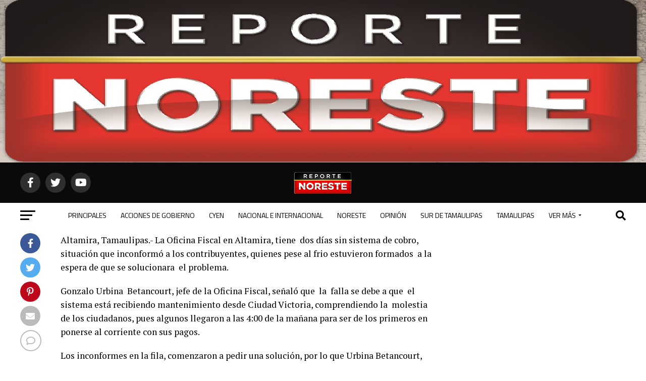

--- FILE ---
content_type: text/html; charset=UTF-8
request_url: https://reportenoreste.com/2018/01/02/no-hay-sistema-en-la-fiscal-de-altamira/
body_size: 219207
content:
<!DOCTYPE html>
<html lang="es">
<head>
<meta charset="UTF-8" >
<meta name="viewport" id="viewport" content="width=device-width, initial-scale=1.0, maximum-scale=5.0, minimum-scale=1.0, user-scalable=yes" />
<link rel="pingback" href="https://reportenoreste.com/xmlrpc.php" />
<meta property="og:type" content="article" />
					<meta property="og:image" content="https://reportenoreste.com/wp-content/uploads/2017/12/fiscal.jpg" />
		<meta name="twitter:image" content="https://reportenoreste.com/wp-content/uploads/2017/12/fiscal.jpg" />
	<meta property="og:url" content="https://reportenoreste.com/2018/01/02/no-hay-sistema-en-la-fiscal-de-altamira/" />
<meta property="og:title" content="No hay sistema en la Fiscal de Altamira" />
<meta property="og:description" content="Altamira, Tamaulipas.- La Oficina Fiscal en Altamira, tiene  dos días sin sistema de cobro, situación que inconformó a los contribuyentes, quienes pese al frio estuvieron formados  a la espera de que se solucionara  el problema. Gonzalo Urbina  Betancourt, jefe de la Oficina Fiscal, señaló que  la  falla se debe a que  el sistema está recibiendo [&hellip;]" />
<meta name="twitter:card" content="summary_large_image">
<meta name="twitter:url" content="https://reportenoreste.com/2018/01/02/no-hay-sistema-en-la-fiscal-de-altamira/">
<meta name="twitter:title" content="No hay sistema en la Fiscal de Altamira">
<meta name="twitter:description" content="Altamira, Tamaulipas.- La Oficina Fiscal en Altamira, tiene  dos días sin sistema de cobro, situación que inconformó a los contribuyentes, quienes pese al frio estuvieron formados  a la espera de que se solucionara  el problema. Gonzalo Urbina  Betancourt, jefe de la Oficina Fiscal, señaló que  la  falla se debe a que  el sistema está recibiendo [&hellip;]">
<script type="text/javascript">
/* <![CDATA[ */
(()=>{var e={};e.g=function(){if("object"==typeof globalThis)return globalThis;try{return this||new Function("return this")()}catch(e){if("object"==typeof window)return window}}(),function({ampUrl:n,isCustomizePreview:t,isAmpDevMode:r,noampQueryVarName:o,noampQueryVarValue:s,disabledStorageKey:i,mobileUserAgents:a,regexRegex:c}){if("undefined"==typeof sessionStorage)return;const d=new RegExp(c);if(!a.some((e=>{const n=e.match(d);return!(!n||!new RegExp(n[1],n[2]).test(navigator.userAgent))||navigator.userAgent.includes(e)})))return;e.g.addEventListener("DOMContentLoaded",(()=>{const e=document.getElementById("amp-mobile-version-switcher");if(!e)return;e.hidden=!1;const n=e.querySelector("a[href]");n&&n.addEventListener("click",(()=>{sessionStorage.removeItem(i)}))}));const g=r&&["paired-browsing-non-amp","paired-browsing-amp"].includes(window.name);if(sessionStorage.getItem(i)||t||g)return;const u=new URL(location.href),m=new URL(n);m.hash=u.hash,u.searchParams.has(o)&&s===u.searchParams.get(o)?sessionStorage.setItem(i,"1"):m.href!==u.href&&(window.stop(),location.replace(m.href))}({"ampUrl":"https:\/\/reportenoreste.com\/2018\/01\/02\/no-hay-sistema-en-la-fiscal-de-altamira\/?amp=1","noampQueryVarName":"noamp","noampQueryVarValue":"mobile","disabledStorageKey":"amp_mobile_redirect_disabled","mobileUserAgents":["Mobile","Android","Silk\/","Kindle","BlackBerry","Opera Mini","Opera Mobi"],"regexRegex":"^\\\/((?:.|\\n)+)\\\/([i]*)$","isCustomizePreview":false,"isAmpDevMode":false})})();
/* ]]> */
</script>
<style id="jetpack-boost-critical-css">@media all{@charset "UTF-8";.wp-block-image img{height:auto;max-width:100%;vertical-align:bottom}.wp-block-image img{box-sizing:border-box}ul{box-sizing:border-box}html :where(img[class*=wp-image-]){height:auto;max-width:100%}figure{margin:0 0 1em}}@media all{.theiaPostSlider_slides{position:relative;clear:both;overflow:hidden;margin:0;padding:0;list-style:none}.theiaPostSlider_slides>div{overflow:hidden}.theiaPostSlider_footer{margin:16px 0 0 0}}@media all{a,article,body,div,figure,form,h1,h2,h3,h4,header,html,i,img,label,li,nav,p,small,span,strong,time,ul{margin:0;padding:0;border:0;font-size:100%;vertical-align:baseline}article,figure,header,nav{display:block}ul{list-style:none}html{overflow-x:hidden}body{color:#000;font-size:1rem;-webkit-font-smoothing:antialiased;font-weight:400;line-height:100%;margin:0 auto;padding:0}h1,h2,h3,h3 a,h4{-webkit-backface-visibility:hidden;color:#000}img{max-width:100%;height:auto;-webkit-backface-visibility:hidden}a{opacity:1;text-decoration:none}#mvp-site,#mvp-site-wall{overflow:hidden;width:100%}#mvp-site-main{width:100%}#mvp-site-main{-webkit-backface-visibility:hidden;backface-visibility:hidden;margin-top:0;z-index:9999}.relative{position:relative}.right{float:right}.left{float:left}.mvp-mob-img{display:none!important}#mvp-main-head-wrap{width:100%}#mvp-main-nav-wrap{width:100%}#mvp-main-nav-top{background:#000;padding:15px 0;width:100%;height:auto;z-index:99999}.mvp-main-box{margin:0 auto;width:1200px;height:100%}#mvp-nav-top-wrap,.mvp-nav-top-cont{width:100%}.mvp-nav-top-right-out{margin-right:-200px;width:100%}.mvp-nav-top-right-in{margin-right:200px}.mvp-nav-top-left-out{float:right;margin-left:-200px;width:100%}.mvp-nav-top-left-in{margin-left:200px}.mvp-nav-top-mid{line-height:0;overflow:hidden;text-align:center;width:100%}h2.mvp-logo-title{display:block;font-size:0px}.mvp-nav-top-left,.mvp-nav-top-right{position:absolute;top:0;bottom:0;width:200px;height:100%}.mvp-nav-top-right .mvp-nav-search-but{display:none;padding:3px 0 7px}.mvp-nav-top-left{left:0}.mvp-nav-top-right{right:0}.mvp-nav-soc-wrap{margin-top:-20px;position:absolute;top:50%;left:0;width:100%;height:40px}.mvp-nav-logo-small{display:none}span.mvp-nav-soc-but{background:rgba(255,255,255,.15);color:#fff;-webkit-border-radius:50%;border-radius:50%;display:inline-block;float:left;font-size:20px;margin-left:10px;padding-top:10px;text-align:center;width:40px;height:30px}.mvp-nav-soc-wrap a:first-child span.mvp-nav-soc-but{margin-left:0}#mvp-main-nav-bot{-webkit-backface-visibility:hidden;backface-visibility:hidden;width:100%;height:50px;z-index:9000}#mvp-main-nav-bot-cont{-webkit-backface-visibility:hidden;backface-visibility:hidden;width:100%;height:50px}#mvp-nav-bot-wrap,.mvp-nav-bot-cont{width:100%}.mvp-nav-bot-right-out{margin-right:-50px;width:100%}.mvp-nav-bot-right-in{margin-right:50px}.mvp-nav-bot-left-out{float:right;margin-left:-50px;width:100%}.mvp-nav-bot-left-in{margin-left:50px}.mvp-nav-bot-left,.mvp-nav-bot-right{width:50px;height:50px}span.mvp-nav-search-but{float:right;font-size:20px;line-height:1;padding:15px 0}#mvp-search-wrap{-webkit-backface-visibility:hidden;backface-visibility:hidden;background:rgba(0,0,0,.94);opacity:0;position:fixed;top:0;left:0;-webkit-transform:translate3d(0,-100%,0);-moz-transform:translate3d(0,-100%,0);-ms-transform:translate3d(0,-100%,0);-o-transform:translate3d(0,-100%,0);transform:translate3d(0,-100%,0);width:100%;height:100%;z-index:999999}#mvp-search-wrap .mvp-search-but-wrap span{background:#fff;top:27px}#mvp-search-box{margin:-30px 0 0 -25%;position:absolute;top:50%;left:50%;width:50%}#searchform input{background:0 0;border:0;color:#fff;float:left;font-size:50px;font-weight:300;line-height:1;padding:5px 0;text-transform:uppercase;width:100%;height:50px}#searchform #searchsubmit{border:none;float:left}.mvp-nav-menu{text-align:center;width:100%;height:50px}.mvp-nav-menu ul{float:left;text-align:center;width:100%}.mvp-nav-menu ul li{display:inline-block;position:relative}.mvp-nav-menu ul li.mvp-mega-dropdown{position:static}.mvp-nav-menu ul li a{float:left;font-size:14px;font-weight:500;line-height:1;padding:18px 12px;position:relative;text-transform:uppercase}.mvp-nav-menu ul li.mvp-mega-dropdown .mvp-mega-dropdown{-webkit-backface-visibility:hidden;backface-visibility:hidden;background:#fff;border-top:1px solid #ddd;-webkit-box-shadow:0 10px 10px 0 rgba(0,0,0,.2);-moz-box-shadow:0 10px 10px 0 rgba(0,0,0,.2);-ms-box-shadow:0 10px 10px 0 rgba(0,0,0,.2);-o-box-shadow:0 10px 10px 0 rgba(0,0,0,.2);box-shadow:0 10px 10px 0 rgba(0,0,0,.2);opacity:0;overflow:hidden;position:absolute;top:50px;left:0;-webkit-transform:translateY(-999px);-moz-transform:translateY(-999px);-ms-transform:translateY(-999px);-o-transform:translateY(-999px);transform:translateY(-999px);width:100%;height:0;z-index:1}.mvp-nav-menu ul li ul.mvp-mega-list li a,.mvp-nav-menu ul li ul.mvp-mega-list li a p{background:0 0!important;border-bottom:none;color:#222!important;float:left;font-size:1em;font-weight:400;line-height:1.2;padding:0!important;text-align:left;text-transform:none}ul.mvp-mega-list{float:left;width:100%!important;max-width:none!important}ul.mvp-mega-list li{float:left;overflow:hidden;padding:20px 0 20px 1.6666666666%;width:18.66666666666%}ul.mvp-mega-list li:first-child{padding-left:0}.mvp-mega-img{background:#000;float:left;line-height:0;margin-bottom:10px;overflow:hidden;position:relative;width:100%;max-height:130px}.mvp-mega-img img{display:none;width:100%}#mvp-fly-wrap{overflow:hidden;position:fixed;top:0;bottom:0;left:0;-webkit-transform:translate3d(-370px,0,0);-moz-transform:translate3d(-370px,0,0);-ms-transform:translate3d(-370px,0,0);-o-transform:translate3d(-370px,0,0);transform:translate3d(-370px,0,0);width:370px;height:100%;z-index:999999}.mvp-fly-but-wrap,.mvp-search-but-wrap{width:30px}.mvp-fly-but-wrap{height:20px}#mvp-fly-wrap .mvp-fly-but-wrap{margin:15px 0}.mvp-nav-top-left .mvp-fly-but-wrap{display:none;margin-top:-10px;opacity:0;position:absolute;top:50%;left:0;height:20px}.mvp-nav-bot-left{margin:15px 0;height:20px}.mvp-search-but-wrap{position:absolute;top:60px;right:80px;width:60px;height:60px}.mvp-fly-but-wrap span,.mvp-search-but-wrap span{-webkit-border-radius:2px;-moz-border-radius:2px;-ms-border-radius:2px;-o-border-radius:2px;border-radius:2px;display:block;position:absolute;left:0;-webkit-transform:rotate(0);-moz-transform:rotate(0);-ms-transform:rotate(0);-o-transform:rotate(0);transform:rotate(0);height:3px}.mvp-nav-top-left .mvp-fly-but-wrap{opacity:1}.mvp-fly-but-wrap span:nth-child(1){top:0;width:30px}.mvp-fly-but-wrap span:nth-child(2),.mvp-fly-but-wrap span:nth-child(3){top:8px;width:24px}.mvp-fly-but-wrap span:nth-child(4){top:16px;width:18px}.mvp-search-but-wrap span:nth-child(1){-webkit-transform:rotate(45deg);-moz-transform:rotate(45deg);-ms-transform:rotate(45deg);-o-transform:rotate(45deg);transform:rotate(45deg);width:30px}.mvp-search-but-wrap span:nth-child(2){-webkit-transform:rotate(-45deg);-moz-transform:rotate(-45deg);-ms-transform:rotate(-45deg);-o-transform:rotate(-45deg);transform:rotate(-45deg);width:30px}.mvp-search-but-wrap span:nth-child(1),.mvp-search-but-wrap span:nth-child(2){width:60px}#mvp-fly-menu-top{width:100%;height:50px}.mvp-fly-top-out{margin-right:-100px;left:50px;width:100%}.mvp-fly-top-in{margin-right:100px}#mvp-fly-logo{margin:10px 6.25%;text-align:center;width:87.5%;height:30px}#mvp-fly-logo img{line-height:0;height:100%}.mvp-fly-but-menu{float:left;margin-left:15px;position:relative}.mvp-fly-top{background:rgba(0,0,0,.3);border-top:1px solid #fff;border-left:1px solid #fff;border-bottom:1px solid #fff;color:#fff;opacity:1;overflow:hidden;position:fixed;right:0;top:50%;-webkit-transform:translate3d(100px,0,0);-moz-transform:translate3d(100px,0,0);-ms-transform:translate3d(100px,0,0);-o-transform:translate3d(100px,0,0);transform:translate3d(100px,0,0);width:50px;height:50px;z-index:9999}.mvp-fly-top i{font-size:40px;line-height:100%;position:absolute;top:4px;left:12.1px}#mvp-fly-menu-wrap{overflow:hidden;position:absolute;top:50px;left:0;width:100%;height:100%}nav.mvp-fly-nav-menu{-webkit-backface-visibility:hidden;backface-visibility:hidden;margin:20px 5.40540540541% 0;overflow:hidden;position:absolute!important;width:89.1891891892%;max-height:65%}nav.mvp-fly-nav-menu ul{float:left;position:relative;width:100%}nav.mvp-fly-nav-menu ul li{border-top:1px solid rgba(255,255,255,.1);float:left;position:relative;width:100%}nav.mvp-fly-nav-menu ul li:first-child{border-top:none;margin-top:-14px}nav.mvp-fly-nav-menu ul li a{color:#fff;display:inline-block;float:left;font-size:14px;font-weight:500;line-height:1;padding:14px 0;text-transform:uppercase;width:calc(100% - 20px)}.mvp-fly-fade{background:#000;opacity:0;width:100%;position:fixed;top:0;left:0;z-index:99999}#mvp-fly-soc-wrap{margin:0 5.40540540541%;position:absolute;bottom:20px;left:0;text-align:center;width:89.1891891892%}span.mvp-fly-soc-head{display:inline-block;font-size:.7rem;font-weight:400;line-height:1;margin-bottom:15px;text-transform:uppercase}ul.mvp-fly-soc-list{text-align:center;width:100%}ul.mvp-fly-soc-list li{display:inline-block}ul.mvp-fly-soc-list li a{background:rgba(255,255,255,.15);-webkit-border-radius:50%;-moz-border-radius:50%;-ms-border-radius:50%;-o-border-radius:50%;border-radius:50%;color:#fff;display:inline-block;font-size:14px;line-height:1;margin-left:2px;padding-top:9px;text-align:center;width:32px;height:23px}ul.mvp-fly-soc-list li:first-child a{margin-left:0}#mvp-main-body-wrap{background:#fff;padding-bottom:60px;width:100%}h4.mvp-widget-home-title{float:left;margin-bottom:20px;position:relative;text-align:center;width:100%}h4.mvp-widget-home-title:before{content:'';background:#555;display:inline-block;position:absolute;left:0;bottom:50%;width:100%;height:1px;z-index:0}span.mvp-widget-home-title{color:#fff;display:inline-block;font-size:1.1rem;font-weight:700;line-height:1;padding:5px 13px;position:relative;text-transform:uppercase;transform:skewX(-15deg);z-index:1}#mvp-side-wrap{font-size:.9rem;margin-left:60px;width:320px}#mvp-article-cont,#mvp-article-wrap{width:100%}#mvp-article-wrap{float:left;position:relative}#mvp-post-main{margin:10px 0 60px;width:100%}#mvp-post-head{margin-bottom:30px;width:100%}h3.mvp-post-cat{margin-bottom:10px;width:100%}span.mvp-post-cat{color:#fff;display:inline-block;font-size:1rem;font-weight:700;line-height:1;padding:5px 13px;text-transform:uppercase;-webkit-transform:skewX(-15deg);-moz-transform:skewX(-15deg);-ms-transform:skewX(-15deg);-o-transform:skewX(-15deg);transform:skewX(-15deg)}h1.mvp-post-title{color:#000;font-family:Oswald,sans-serif;font-size:3.5rem;font-weight:700;letter-spacing:-.02em;line-height:1.1;margin-right:20%;width:80%}#mvp-post-content h1.mvp-post-title{font-size:2.9rem;margin-right:0;width:100%}.mvp-author-info-wrap{width:100%}.mvp-author-info-wrap{margin-top:12px}.mvp-author-info-thumb{line-height:0;width:46px}.mvp-author-info-thumb img{border:2px solid #ddd;-webkit-border-radius:50%;-moz-border-radius:50%;-ms-border-radius:50%;-o-border-radius:50%;border-radius:50%;overflow:hidden}.mvp-author-info-text{color:#999;display:inline-block;float:left;font-size:14px;font-weight:400;line-height:1;margin:8px 0 0 15px}.mvp-author-info-text p{display:inline-block}.mvp-author-info-text a{color:#000!important;font-weight:700}.mvp-post-date{font-weight:500}.mvp-author-info-name{clear:both;margin-top:5px}a.mvp-twit-but{color:#55acee!important;display:inline-block;font-size:16px;margin-left:5px}.mvp-post-main-out{margin-right:-380px;width:100%}.mvp-post-main-in{margin-right:380px}#mvp-post-content{font-family:Roboto,sans-serif;width:100%}#mvp-post-feat-img{line-height:0;margin-bottom:30px;text-align:center;width:100%}#mvp-content-body,#mvp-content-body-top,#mvp-content-main,#mvp-content-wrap{width:100%}#mvp-content-main{line-height:1.55}.mvp-post-soc-out{margin-left:-80px;width:100%}.mvp-post-soc-in{margin-left:80px}.mvp-post-soc-wrap{margin-right:38px;width:42px}ul.mvp-post-soc-list{width:100%}ul.mvp-post-soc-list li{-webkit-border-radius:50%;-moz-border-radius:50%;-ms-border-radius:50%;-o-border-radius:50%;border-radius:50%;color:#fff;float:left;font-size:18px;line-height:1;margin-bottom:8px;padding-top:11px;position:relative;text-align:center;width:40px;height:29px}ul.mvp-post-soc-list li.mvp-post-soc-fb{background:#3b5998}ul.mvp-post-soc-list li.mvp-post-soc-twit{background:#55acee}ul.mvp-post-soc-list li.mvp-post-soc-pin{background:#bd081c}ul.mvp-post-soc-list li.mvp-post-soc-email{background:#bbb}ul.mvp-post-soc-list li.mvp-post-soc-com{background:#fff;border:2px solid #bbb;color:#bbb;padding-top:10px;width:38px;height:28px}#mvp-content-main p{color:#000;display:block;font-family:Roboto,sans-serif;font-size:1.1rem;font-weight:400;line-height:1.55;margin-bottom:20px}#mvp-content-main p a{color:#000}#mvp-content-bot{width:100%}.mvp-post-tags{float:left;font-size:.8rem;line-height:1;margin-top:15px;text-transform:uppercase;width:100%}.mvp-post-tags a{color:#777!important;display:inline-block;float:left;font-weight:600;margin:0 10px 5px 8px;position:relative}.mvp-post-tags a:before{content:'#';position:absolute;left:-8px}.mvp-post-tags-header{color:#000;float:left;font-weight:700;margin-right:10px}.posts-nav-link{display:none}#mvp-author-box-wrap{margin-top:30px;width:100%}.mvp-author-box-out{margin-left:-80px;width:100%}.mvp-author-box-in{margin-left:80px}#mvp-author-box-img{line-height:0;margin-right:20px;width:60px}#mvp-author-box-img img{border:2px solid #ddd;border-radius:50%}#mvp-author-box-head,#mvp-author-box-text{width:100%}#mvp-author-box-text{margin-top:8px}span.mvp-author-box-name{font-size:1.1rem;line-height:1;margin-top:10px;width:100%}span.mvp-author-box-name a{color:#444;font-weight:700}#mvp-author-box-text p{color:#777;float:left;font-size:.9rem;font-weight:400;line-height:1.5;margin-bottom:0;width:100%}#mvp-author-box-soc-wrap{margin-top:10px;width:100%}span.mvp-author-box-soc{color:#999;display:inline-block;font-size:20px;line-height:1;margin-right:5px;vertical-align:top}.mvp-drop-nav-title{display:none;margin-left:20px;max-width:780px;overflow:hidden;height:30px}.mvp-drop-nav-title h4{color:#fff;float:left;font-size:23px;font-weight:700;letter-spacing:-.02em;line-height:30px;padding:0;width:200%}#mvp-prev-next-wrap{border-bottom:1px solid #ddd;margin-top:30px;padding-bottom:30px;width:100%}.mvp-next-post-wrap,.mvp-prev-post-wrap{width:47.6%}.mvp-prev-next-cont{width:100%}.mvp-next-post-wrap{margin-left:4.8%}.mvp-next-cont-out{margin-right:-50px;width:100%}.mvp-next-cont-in{margin-right:50px}.mvp-prev-cont-out{margin-left:-50px;width:100%}.mvp-prev-cont-in{margin-left:50px}.mvp-prev-next-text{width:100%}span.mvp-next-arr,span.mvp-prev-arr{color:#bbb;font-size:26px;line-height:1;margin-top:20px;width:20px}span.mvp-prev-arr{margin-right:30px}span.mvp-next-arr{margin-left:30px}span.mvp-prev-next-label{font-size:.7rem;font-weight:700;line-height:1;margin-bottom:5px;text-transform:uppercase;width:100%}.mvp-prev-next-text p{color:#222!important;float:left;font-size:1.2rem;font-weight:700;letter-spacing:-.02em;line-height:1.2;width:100%}.mvp-cont-read-wrap{float:left;position:relative;width:100%}.mvp-cont-read-but-wrap{background-image:-moz-linear-gradient(to bottom,rgba(255,255,255,0) 0,rgba(255,255,255,.9) 50%,#fff 100%);background-image:-ms-linear-gradient(to bottom,rgba(255,255,255,0) 0,rgba(255,255,255,.9) 50%,#fff 100%);background-image:-o-linear-gradient(to bottom,rgba(255,255,255,0) 0,rgba(255,255,255,.9) 50%,#fff 100%);background-image:-webkit-linear-gradient(to bottom,rgba(255,255,255,0) 0,rgba(255,255,255,.9) 50%,#fff 100%);background-image:-webkit-gradient(linear,center top,center bottom,from(rgba(255,255,255,0)),to(#fff));background-image:linear-gradient(to bottom,rgba(255,255,255,0) 0,rgba(255,255,255,.9) 50%,#fff 100%);display:none;padding:120px 0 20px;position:absolute;top:-163px;left:0;text-align:center;width:100%}span.mvp-cont-read-but{background:#fff;border:1px solid #000;-webkit-border-radius:3px;-moz-border-radius:3px;-ms-border-radius:3px;-o-border-radius:3px;border-radius:3px;color:#000;display:inline-block;font-size:.8rem;font-weight:600;letter-spacing:.02em;line-height:100%;padding:10px 0;text-transform:uppercase;width:70%}#mvp-related-posts{margin-top:30px;width:100%}ul.mvp-related-posts-list{width:100%}ul.mvp-related-posts-list li{float:left;margin-left:2.027027027%;overflow:hidden;width:31.98198198%;height:225px}ul.mvp-related-posts-list a:first-child li{margin-left:0}.mvp-related-img{background:#000;line-height:0;margin-bottom:10px;width:100%}.mvp-related-text{color:#222;font-size:1rem;font-weight:700;letter-spacing:-.02em;line-height:1.2;width:100%}#mvp-soc-mob-wrap{background:#fff;-webkit-box-shadow:0 0 16px 0 rgba(0,0,0,.2);-moz-box-shadow:0 0 16px 0 rgba(0,0,0,.2);-ms-box-shadow:0 0 16px 0 rgba(0,0,0,.2);-o-box-shadow:0 0 16px 0 rgba(0,0,0,.2);box-shadow:0 0 16px 0 rgba(0,0,0,.2);display:none;position:fixed;left:0;bottom:0;-webkit-transform:translate3d(0,70px,0);-moz-transform:translate3d(0,70px,0);-ms-transform:translate3d(0,70px,0);-o-transform:translate3d(0,70px,0);transform:translate3d(0,70px,0);width:100%;height:40px;z-index:9999}.mvp-soc-mob-out{margin-right:-50px;width:100%}.mvp-soc-mob-in{margin-right:50px}.mvp-soc-mob-left{width:100%}.mvp-soc-mob-right{text-align:center;width:50px;height:40px}.mvp-soc-mob-right i{font-size:20px;padding:10px 0;vertical-align:top}ul.mvp-soc-mob-list{width:100%}ul.mvp-soc-mob-list li{float:left;overflow:hidden;text-align:center;height:40px}ul.mvp-soc-mob-list li.mvp-soc-mob-fb,ul.mvp-soc-mob-list li.mvp-soc-mob-twit{width:50%}ul.mvp-soc-mob-list li.mvp-soc-mob-com,ul.mvp-soc-mob-list li.mvp-soc-mob-email,ul.mvp-soc-mob-list li.mvp-soc-mob-pin,ul.mvp-soc-mob-list li.mvp-soc-mob-what{width:0}ul.mvp-soc-mob-list li.mvp-soc-mob-fb{background:#3b5998}ul.mvp-soc-mob-list li.mvp-soc-mob-twit{background:#55acee}ul.mvp-soc-mob-list li.mvp-soc-mob-pin{background:#bd081c}ul.mvp-soc-mob-list li.mvp-soc-mob-what{background:#29a71a}ul.mvp-soc-mob-list li.mvp-soc-mob-email{background:#bbb}ul.mvp-soc-mob-list li span{color:#fff;display:inline-block;font-size:12px;font-weight:400;line-height:1;padding:14px 0;text-transform:uppercase;vertical-align:top}ul.mvp-soc-mob-list li i{color:#fff;font-size:20px;line-height:1;margin-right:10px;padding:10px 0;vertical-align:top}.posts-nav-link{display:none}.mvp-org-wrap{display:none}#mvp-comments-button{margin-top:30px;text-align:center;width:100%}#mvp-comments-button span.mvp-comment-but-text{background:#fff;border:1px solid #000;-webkit-border-radius:3px;-moz-border-radius:3px;-ms-border-radius:3px;-o-border-radius:3px;border-radius:3px;color:#000;display:inline-block;font-size:.8rem;font-weight:600;letter-spacing:.02em;line-height:100%;padding:15px 0;text-transform:uppercase;width:70%}#comments{display:none;float:left;font-size:.8rem;line-height:120%;margin-top:30px;overflow:hidden;width:100%}#cancel-comment-reply-link{clear:both;color:#fff!important;font-size:12px;font-weight:700;line-height:1;padding:5px 10px;text-transform:uppercase}#cancel-comment-reply-link{background:#999;float:left;margin:0 0 20px}#respond{clear:both;position:relative}#respond form{float:left;padding-bottom:20px;width:100%}#respond p{font-size:12px;margin:0}#respond .comment-notes{margin-bottom:1rem}#respond .required{color:#ff4b33;font-weight:700}#respond label{color:#888;display:inline-block;font-size:14px;margin-bottom:5px;width:100%}#respond input{background:#f6f6f6;border:1px solid #ddd;-webkit-box-shadow:2px 2px 5px 0 #eee inset;-moz-box-shadow:2px 2px 5px 0 #eee inset;-ms-box-shadow:2px 2px 5px 0 #eee inset;-o-box-shadow:2px 2px 5px 0 #eee inset;box-shadow:2px 2px 5px 0 #eee inset;display:inline-block;margin:0 0 9px;padding:5px;width:auto}#respond textarea{background:#f6f6f6;border:1px solid #ddd;-webkit-box-shadow:2px 2px 5px 0 #eee inset;-moz-box-shadow:2px 2px 5px 0 #eee inset;-ms-box-shadow:2px 2px 5px 0 #eee inset;-o-box-shadow:2px 2px 5px 0 #eee inset;box-shadow:2px 2px 5px 0 #eee inset;display:inline-block;margin-bottom:9px;width:99%}#respond #submit{background:#888;border:0;box-shadow:none;color:#fff;font-size:12px;font-weight:700;line-height:1;margin-top:10px;padding:5px 15px;text-transform:uppercase}h3#reply-title{color:#fff;font-size:14px;font-weight:700;line-height:1;margin-bottom:10px;padding:5px 10px;text-shadow:1px 1px 0 #000;text-transform:uppercase}h3#reply-title{display:none}#mvp-content-main p a{box-shadow:inset 0 -4px 0 #0be6af}a{color:#0be6af}ul.mvp-soc-mob-list li.mvp-soc-mob-com{background:#0be6af}#searchform input{border-bottom:1px solid #0be6af}span.mvp-post-cat,span.mvp-widget-home-title{background:#ff005b}span.mvp-prev-next-label{color:#ff005b!important}#mvp-fly-wrap,#mvp-main-nav-top,.mvp-soc-mob-right{background:#000}#mvp-fly-wrap .mvp-fly-but-wrap span,.mvp-nav-top-left .mvp-fly-but-wrap span{background:#777}.mvp-nav-top-right .mvp-nav-search-but,.mvp-soc-mob-right i,span.mvp-fly-soc-head{color:#777}#mvp-main-nav-bot-cont{background:#fff}#mvp-nav-bot-wrap .mvp-fly-but-wrap span{background:#333}#mvp-nav-bot-wrap .mvp-nav-menu ul li a,#mvp-nav-bot-wrap span.mvp-nav-search-but{color:#333}#comments,#mvp-author-box-text p,#mvp-comments-button span.mvp-comment-but-text,#searchform input,.mvp-author-info-text,.mvp-post-tags a,.mvp-post-tags-header,body,h3#reply-title,nav.mvp-fly-nav-menu ul li a,span.mvp-author-box-name a,span.mvp-cont-read-but,span.mvp-fly-soc-head,span.mvp-prev-next-label,ul.mvp-soc-mob-list li span{font-family:Roboto,sans-serif}#mvp-content-main p{font-family:Roboto,sans-serif}.mvp-nav-menu ul li a{font-family:Oswald,sans-serif}.mvp-prev-next-text p,.mvp-related-text{font-family:Oswald,sans-serif}.mvp-drop-nav-title h4,h1.mvp-post-title{font-family:Oswald,sans-serif}span.mvp-post-cat,span.mvp-widget-home-title{font-family:Oswald,sans-serif}}@media all{a,article,body,div,figure,form,h1,h2,h3,h4,header,html,i,img,label,li,nav,p,small,span,strong,time,ul{margin:0;padding:0;border:0;font-size:100%;vertical-align:baseline}article,figure,header,nav{display:block}body{line-height:1}ul{list-style:none}}@media all{.fa,.fab,.far{-moz-osx-font-smoothing:grayscale;-webkit-font-smoothing:antialiased;display:inline-block;font-style:normal;font-variant:normal;text-rendering:auto;line-height:1}.fa-angle-up:before{content:"\f106"}.fa-chevron-left:before{content:"\f053"}.fa-chevron-right:before{content:"\f054"}.fa-comment:before{content:"\f075"}.fa-ellipsis-h:before{content:"\f141"}.fa-envelope:before{content:"\f0e0"}.fa-facebook-f:before{content:"\f39e"}.fa-facebook-square:before{content:"\f082"}.fa-pinterest-p:before{content:"\f231"}.fa-search:before{content:"\f002"}.fa-twitter:before{content:"\f099"}.fa-twitter-square:before{content:"\f081"}.fa-whatsapp:before{content:"\f232"}.fa-youtube:before{content:"\f167"}@font-face{font-family:'Font Awesome 5 Brands';font-style:normal;font-weight:400;font-display:block}.fab{font-family:'Font Awesome 5 Brands';font-weight:400}@font-face{font-family:'Font Awesome 5 Free';font-style:normal;font-weight:400;font-display:block}.far{font-family:'Font Awesome 5 Free';font-weight:400}@font-face{font-family:'Font Awesome 5 Free';font-style:normal;font-weight:900;font-display:block}.fa{font-family:'Font Awesome 5 Free';font-weight:900}}@media all{@media screen and (max-width:1260px) and (min-width:1200px){.mvp-main-box{margin:0 1.666666666%;width:96.666666666%}}@media screen and (max-width:1199px) and (min-width:1100px){.mvp-main-box{margin:0 1.81818181818%;width:96.3636363636%}ul.mvp-related-posts-list li{margin-left:2.5%;width:31.6666666%}}@media screen and (max-width:1099px) and (min-width:1004px){.mvp-main-box{margin:0 2%;width:96%}h1.mvp-post-title{margin-right:0;width:100%}.mvp-post-main-out{margin-right:-360px}.mvp-post-main-in{margin-right:360px}#mvp-side-wrap{margin-left:40px}.mvp-prev-next-text p{font-size:1.1rem}.mvp-prev-cont-out{margin-left:-40px}.mvp-prev-cont-in{margin-left:40px}.mvp-next-cont-out{margin-right:-40px}.mvp-next-cont-in{margin-right:40px}span.mvp-prev-arr{margin-right:20px}span.mvp-next-arr{margin-left:20px}ul.mvp-related-posts-list li{margin-left:2.86259542%;width:31.42493639%;height:190px}.mvp-related-text{font-size:1rem}#mvp-post-content h1.mvp-post-title{font-size:2.5rem}}@media screen and (max-width:1003px) and (min-width:900px){.mvp-drop-nav-title,.mvp-fly-top,.mvp-nav-logo-reg,.mvp-nav-soc-wrap,.mvp-post-soc-wrap{display:none!important}#mvp-soc-mob-wrap,.mvp-nav-logo-small,.mvp-nav-top-left .mvp-fly-but-wrap{display:inline}.mvp-main-box{margin:0 2.2222222%;width:95.55555555%}#mvp-main-nav-top{padding:10px 0!important;height:30px!important;z-index:9999}.mvp-nav-top-mid{height:30px!important}.mvp-nav-top-mid img{height:100%!important}#mvp-main-nav-bot{border-bottom:none;display:none!important;height:0}.mvp-nav-top-mid img{margin-left:0}.mvp-nav-top-left-out{margin-left:-50px}.mvp-nav-top-left-in{margin-left:50px}.mvp-nav-top-left{display:block}.mvp-nav-top-right-out{margin-right:-50px}.mvp-nav-top-right-in{margin-right:50px}.mvp-nav-top-right{width:50px}.mvp-nav-top-right .mvp-nav-search-but{display:block}h1.mvp-post-title{margin-right:0;width:100%}.mvp-post-soc-in,.mvp-post-soc-out{margin-left:0}.mvp-post-main-out{margin-right:-360px}.mvp-post-main-in{margin-right:360px}#mvp-side-wrap{margin-left:40px}#mvp-content-main p{font-size:1rem}.mvp-prev-next-text p{font-size:1.1rem}.mvp-prev-cont-out{margin-left:-40px}.mvp-prev-cont-in{margin-left:40px}.mvp-next-cont-out{margin-right:-40px}.mvp-next-cont-in{margin-right:40px}span.mvp-prev-arr{margin-right:20px}span.mvp-next-arr{margin-left:20px}ul.mvp-related-posts-list li{margin-left:2.86259542%;width:31.42493639%;height:190px}.mvp-related-text{font-size:1rem}#mvp-post-content h1.mvp-post-title{font-size:2.3rem}.mvp-nav-top-mid a{left:0}#mvp-main-body-wrap{padding-top:20px}}@media screen and (max-width:899px) and (min-width:768px){.mvp-drop-nav-title,.mvp-fly-top,.mvp-nav-logo-reg,.mvp-nav-soc-wrap,.mvp-post-soc-wrap{display:none!important}#mvp-soc-mob-wrap,.mvp-nav-logo-small,.mvp-nav-top-left .mvp-fly-but-wrap{display:inline}.mvp-main-box{margin:0 2.60416666666%;width:94.7916666666%}#mvp-main-nav-top{padding:10px 0!important;height:30px!important;z-index:9999}.mvp-nav-top-mid{height:30px!important}.mvp-nav-top-mid img{height:100%!important}#mvp-main-nav-bot{border-bottom:none;display:none!important;height:0}.mvp-nav-top-mid img{margin-left:0}.mvp-nav-top-left-out{margin-left:-50px}.mvp-nav-top-left-in{margin-left:50px}.mvp-nav-top-left{display:block}.mvp-nav-top-right-out{margin-right:-50px}.mvp-nav-top-right-in{margin-right:50px}.mvp-nav-top-right{width:50px}.mvp-nav-top-right .mvp-nav-search-but{display:block}#mvp-side-wrap{border-top:1px solid #ddd;margin:20px 0 0;padding-top:20px;width:100%}#mvp-post-main{margin:0 0 40px}span.mvp-post-cat{font-size:.9rem}h1.mvp-post-title{font-size:2.9rem;margin-right:0;width:100%}.mvp-post-main-in,.mvp-post-main-out{margin-right:0}.mvp-post-soc-in,.mvp-post-soc-out{margin-left:0}#mvp-content-main p{font-size:1rem}#mvp-post-content #mvp-post-feat-img{margin-left:-2.747252747%;width:105.4945055%}#mvp-post-feat-img{margin-bottom:20px}#mvp-content-wrap{float:left;margin:0}.mvp-nav-top-mid a{left:0}#mvp-main-body-wrap{padding-top:20px}}@media screen and (max-width:767px) and (min-width:660px){.mvp-drop-nav-title,.mvp-fly-top,.mvp-nav-logo-reg,.mvp-nav-soc-wrap,.mvp-post-soc-wrap{display:none!important}#mvp-soc-mob-wrap,.mvp-nav-logo-small,.mvp-nav-top-left .mvp-fly-but-wrap{display:inline}.mvp-main-box{margin:0 3.0303030303%;width:93.9393939393%}#mvp-main-nav-top{padding:10px 0!important;height:30px!important;z-index:9999}.mvp-nav-top-mid{height:30px!important}.mvp-nav-top-mid img{height:100%!important}#mvp-main-nav-bot{border-bottom:none;display:none!important;height:0}.mvp-nav-top-mid img{margin-left:0}.mvp-nav-top-left-out{margin-left:-50px}.mvp-nav-top-left-in{margin-left:50px}.mvp-nav-top-left{display:block}.mvp-nav-top-right-out{margin-right:-50px}.mvp-nav-top-right-in{margin-right:50px}.mvp-nav-top-right{width:50px}.mvp-nav-top-right .mvp-nav-search-but{display:block}#mvp-side-wrap{border-top:1px solid #ddd;margin:20px 0 0;padding-top:20px;width:100%}#mvp-search-box{margin:-25px 0 0 -30%;width:60%}#searchform input{font-size:40px;height:40px}#mvp-post-main{margin:0 0 40px}#mvp-post-head{margin-bottom:20px}span.mvp-post-cat{font-size:.9rem}#mvp-post-content h1.mvp-post-title,h1.mvp-post-title{font-size:2.6rem;margin-right:0;width:100%}.mvp-post-main-in,.mvp-post-main-out{margin-right:0}.mvp-post-soc-in,.mvp-post-soc-out{margin-left:0}#mvp-content-main p{font-size:1rem}#mvp-post-content #mvp-post-feat-img{margin-left:-3.225806452%;width:106.4516129%}ul.mvp-related-posts-list li{margin-left:2.419354839%;width:31.72043011%}#mvp-post-feat-img{margin-bottom:20px}#mvp-content-wrap{float:left;margin:0}.mvp-nav-top-mid a{left:0}#mvp-main-body-wrap{padding-top:20px}}@media screen and (max-width:659px) and (min-width:600px){.mvp-drop-nav-title,.mvp-fly-top,.mvp-nav-logo-reg,.mvp-nav-soc-wrap,.mvp-post-soc-wrap{display:none!important}#mvp-soc-mob-wrap,.mvp-nav-logo-small,.mvp-nav-top-left .mvp-fly-but-wrap{display:inline}.mvp-main-box{margin:0 3.3333333333%;width:93.3333333333%}#mvp-main-nav-top{padding:10px 0!important;height:30px!important;z-index:9999}.mvp-nav-top-mid{height:30px!important}.mvp-nav-top-mid img{height:100%!important}#mvp-main-nav-bot{border-bottom:none;display:none!important;height:0}.mvp-nav-top-mid img{margin-left:0}.mvp-nav-top-left-out{margin-left:-50px}.mvp-nav-top-left-in{margin-left:50px}.mvp-nav-top-left{display:block}.mvp-nav-top-right-out{margin-right:-50px}.mvp-nav-top-right-in{margin-right:50px}.mvp-nav-top-right{width:50px}.mvp-nav-top-right .mvp-nav-search-but{display:block}#mvp-side-wrap{border-top:1px solid #ddd;margin:20px 0 0;padding-top:20px;width:100%}#mvp-search-box{margin:-25px 0 0 -30%;width:60%}#searchform input{font-size:40px;height:40px}.mvp-search-but-wrap{top:40px;right:40px}#mvp-post-main{margin:0 0 40px}#mvp-post-head{margin-bottom:20px}span.mvp-post-cat{font-size:.9rem}#mvp-post-content h1.mvp-post-title,h1.mvp-post-title{font-size:2.5rem;margin-right:0;width:100%}.mvp-post-main-in,.mvp-post-main-out{margin-right:0}.mvp-post-soc-in,.mvp-post-soc-out{margin-left:0}#mvp-content-main p{font-size:1rem}#mvp-post-content #mvp-post-feat-img{margin-left:-3.571428571%;width:107.1428571%}.mvp-prev-next-text p{font-size:1.1rem}.mvp-prev-cont-out{margin-left:-40px}.mvp-prev-cont-in{margin-left:40px}.mvp-next-cont-out{margin-right:-40px}.mvp-next-cont-in{margin-right:40px}span.mvp-prev-arr{margin-right:20px}span.mvp-next-arr{margin-left:20px}ul.mvp-related-posts-list li{margin-left:2.419354839%;width:31.72043011%;height:210px}#mvp-post-feat-img{margin-bottom:20px}#mvp-content-wrap{float:left;margin:0}.mvp-nav-top-mid a{left:0}#mvp-main-body-wrap{padding-top:20px}}@media screen and (max-width:599px) and (min-width:480px){.mvp-drop-nav-title,.mvp-fly-top,.mvp-nav-logo-reg,.mvp-nav-soc-wrap,.mvp-post-soc-wrap{display:none!important}#mvp-soc-mob-wrap,.mvp-nav-logo-small,.mvp-nav-top-left .mvp-fly-but-wrap{display:inline}.mvp-main-box{margin:0 4.1666666666%;width:91.6666666666%}#mvp-main-nav-top{padding:10px 0!important;height:30px!important;z-index:9999}.mvp-nav-top-mid{height:30px!important}.mvp-nav-top-mid img{height:100%!important}#mvp-main-nav-bot{border-bottom:none;display:none!important;height:0}.mvp-nav-top-mid img{margin-left:0}.mvp-nav-top-left-out{margin-left:-50px}.mvp-nav-top-left-in{margin-left:50px}.mvp-nav-top-left{display:block}.mvp-nav-top-right-out{margin-right:-50px}.mvp-nav-top-right-in{margin-right:50px}.mvp-nav-top-right{width:50px}.mvp-nav-top-right .mvp-nav-search-but{display:block}#mvp-side-wrap{border-top:1px solid #ddd;margin:20px 0 0;padding-top:20px;width:100%}#mvp-search-box{margin:-15px 0 0 -30%;width:60%}#searchform input{font-size:30px;height:30px}.mvp-search-but-wrap{top:20px;right:20px}#mvp-post-main{margin:0 0 40px}#mvp-post-head{margin-bottom:20px}span.mvp-post-cat{font-size:.8rem}#mvp-post-content h1.mvp-post-title,h1.mvp-post-title{font-size:1.9rem;margin-right:0;width:100%}.mvp-post-main-in,.mvp-post-main-out{margin-right:0}.mvp-post-soc-in,.mvp-post-soc-out{margin-left:0}#mvp-content-main p{font-size:1rem}#mvp-post-content #mvp-post-feat-img{margin-left:-4.5454545454%;width:109.0909090909%}.mvp-next-post-wrap,.mvp-prev-post-wrap{width:100%}.mvp-prev-post-wrap{margin-top:15px}.mvp-prev-next-text p{font-size:1.1rem}.mvp-next-cont-in,.mvp-next-cont-out,.mvp-prev-cont-in,.mvp-prev-cont-out{margin:0}span.mvp-next-arr,span.mvp-prev-arr{display:none}ul.mvp-related-posts-list li{margin-left:4.5454545454%;width:47.727272727%;height:210px}ul.mvp-related-posts-list a:nth-child(2n+3) li{margin-left:0}#mvp-comments-button span.mvp-comment-but-text{padding:10px 0}#mvp-post-feat-img{margin-bottom:20px}#mvp-author-box-wrap,#mvp-related-posts{margin-top:20px}#mvp-prev-next-wrap{margin-top:20px;padding-bottom:20px}#mvp-content-wrap{float:left;margin:0}.mvp-nav-top-mid a{left:0}#mvp-main-body-wrap{padding-top:20px}}@media screen and (max-width:479px){.mvp-drop-nav-title,.mvp-fly-top,.mvp-nav-logo-reg,.mvp-nav-soc-wrap,.mvp-post-soc-wrap,.mvp-reg-img{display:none!important}#mvp-soc-mob-wrap,.mvp-nav-logo-small,.mvp-nav-top-left .mvp-fly-but-wrap{display:inline}.mvp-mob-img{display:block!important}.mvp-main-box{margin:0 4.1666666666%;width:91.6666666666%}h4.mvp-widget-home-title{margin-bottom:15px}#mvp-main-nav-top{padding:10px 0!important;height:30px!important;z-index:9999}.mvp-nav-top-mid{height:30px!important}.mvp-nav-top-mid img{height:100%!important}#mvp-main-nav-bot{border-bottom:none;display:none!important;height:0}.mvp-nav-top-mid img{margin-left:0}.mvp-nav-top-left-out{margin-left:-50px}.mvp-nav-top-left-in{margin-left:50px}.mvp-nav-top-left{display:block}.mvp-nav-top-right-out{margin-right:-50px}.mvp-nav-top-right-in{margin-right:50px}.mvp-nav-top-right{width:50px}.mvp-nav-top-right .mvp-nav-search-but{display:block}#mvp-main-body-wrap{padding:15px 0 30px}#mvp-side-wrap{border-top:1px solid #ddd;margin:20px 0 0;padding-top:20px;width:100%}span.mvp-widget-home-title{font-size:1rem}#mvp-search-box{margin:-15px 0 0 -30%;width:60%}#searchform input{font-size:30px;height:30px}.mvp-search-but-wrap{top:20px;right:20px}#mvp-post-main{margin:0 0 30px}#mvp-post-head{margin-bottom:15px}span.mvp-post-cat{font-size:.8rem}#mvp-post-content h1.mvp-post-title,h1.mvp-post-title{font-size:1.8rem;margin-right:0;width:100%}.mvp-post-main-in,.mvp-post-main-out{margin-right:0}.mvp-author-info-wrap{margin-top:10px}#mvp-post-content #mvp-post-feat-img{margin-left:-4.5454545454%;width:109.0909090909%}.mvp-post-soc-in,.mvp-post-soc-out{margin-left:0}#mvp-content-main p{font-size:1rem}.mvp-next-post-wrap,.mvp-prev-post-wrap{width:100%}.mvp-prev-post-wrap{margin-top:15px}.mvp-prev-next-text p{font-size:1.1rem}.mvp-next-cont-in,.mvp-next-cont-out,.mvp-prev-cont-in,.mvp-prev-cont-out{margin:0}span.mvp-next-arr,span.mvp-prev-arr{display:none}ul.mvp-related-posts-list li{margin:15px 0 0 0;width:100%;height:auto}ul.mvp-related-posts-list a:first-child li{margin-top:0}ul.mvp-related-posts-list a:nth-child(2n+3) li{margin-left:0}.mvp-related-img{margin:0 4.5454545454% 0 0;width:24.2424242424%}.mvp-related-text{font-size:1rem;width:71.21212121%}#mvp-comments-button span.mvp-comment-but-text{padding:10px 0}#mvp-post-feat-img{margin-bottom:20px}#mvp-author-box-wrap,#mvp-related-posts{margin-top:20px}#mvp-prev-next-wrap{margin-top:20px;padding-bottom:20px}#mvp-content-wrap{float:left;margin:0}.mvp-author-info-text{font-size:12px;margin-top:10px}.mvp-author-info-name{margin-top:2px}.mvp-nav-top-mid a{left:0}.mvp-related-img{background:0 0}#mvp-main-body-wrap{padding-top:15px}#mvp-content-body-top{overflow:hidden}}}</style><title>No hay sistema en la Fiscal de Altamira &#8211; Reporte Noreste</title>
<meta name='robots' content='max-image-preview:large' />
	<style>img:is([sizes="auto" i], [sizes^="auto," i]) { contain-intrinsic-size: 3000px 1500px }</style>
	<link rel='dns-prefetch' href='//www.googletagmanager.com' />
<link rel='dns-prefetch' href='//ajax.googleapis.com' />
<link rel='dns-prefetch' href='//fonts.googleapis.com' />
<link rel="alternate" type="application/rss+xml" title="Reporte Noreste &raquo; Feed" href="https://reportenoreste.com/feed/" />
<link rel="alternate" type="application/rss+xml" title="Reporte Noreste &raquo; Feed de los comentarios" href="https://reportenoreste.com/comments/feed/" />
<link rel="alternate" type="application/rss+xml" title="Reporte Noreste &raquo; Comentario No hay sistema en la Fiscal de Altamira del feed" href="https://reportenoreste.com/2018/01/02/no-hay-sistema-en-la-fiscal-de-altamira/feed/" />
<script type="text/javascript">
/* <![CDATA[ */
window._wpemojiSettings = {"baseUrl":"https:\/\/s.w.org\/images\/core\/emoji\/15.0.3\/72x72\/","ext":".png","svgUrl":"https:\/\/s.w.org\/images\/core\/emoji\/15.0.3\/svg\/","svgExt":".svg","source":{"concatemoji":"https:\/\/reportenoreste.com\/wp-includes\/js\/wp-emoji-release.min.js?ver=6.7.4"}};
/*! This file is auto-generated */
!function(i,n){var o,s,e;function c(e){try{var t={supportTests:e,timestamp:(new Date).valueOf()};sessionStorage.setItem(o,JSON.stringify(t))}catch(e){}}function p(e,t,n){e.clearRect(0,0,e.canvas.width,e.canvas.height),e.fillText(t,0,0);var t=new Uint32Array(e.getImageData(0,0,e.canvas.width,e.canvas.height).data),r=(e.clearRect(0,0,e.canvas.width,e.canvas.height),e.fillText(n,0,0),new Uint32Array(e.getImageData(0,0,e.canvas.width,e.canvas.height).data));return t.every(function(e,t){return e===r[t]})}function u(e,t,n){switch(t){case"flag":return n(e,"\ud83c\udff3\ufe0f\u200d\u26a7\ufe0f","\ud83c\udff3\ufe0f\u200b\u26a7\ufe0f")?!1:!n(e,"\ud83c\uddfa\ud83c\uddf3","\ud83c\uddfa\u200b\ud83c\uddf3")&&!n(e,"\ud83c\udff4\udb40\udc67\udb40\udc62\udb40\udc65\udb40\udc6e\udb40\udc67\udb40\udc7f","\ud83c\udff4\u200b\udb40\udc67\u200b\udb40\udc62\u200b\udb40\udc65\u200b\udb40\udc6e\u200b\udb40\udc67\u200b\udb40\udc7f");case"emoji":return!n(e,"\ud83d\udc26\u200d\u2b1b","\ud83d\udc26\u200b\u2b1b")}return!1}function f(e,t,n){var r="undefined"!=typeof WorkerGlobalScope&&self instanceof WorkerGlobalScope?new OffscreenCanvas(300,150):i.createElement("canvas"),a=r.getContext("2d",{willReadFrequently:!0}),o=(a.textBaseline="top",a.font="600 32px Arial",{});return e.forEach(function(e){o[e]=t(a,e,n)}),o}function t(e){var t=i.createElement("script");t.src=e,t.defer=!0,i.head.appendChild(t)}"undefined"!=typeof Promise&&(o="wpEmojiSettingsSupports",s=["flag","emoji"],n.supports={everything:!0,everythingExceptFlag:!0},e=new Promise(function(e){i.addEventListener("DOMContentLoaded",e,{once:!0})}),new Promise(function(t){var n=function(){try{var e=JSON.parse(sessionStorage.getItem(o));if("object"==typeof e&&"number"==typeof e.timestamp&&(new Date).valueOf()<e.timestamp+604800&&"object"==typeof e.supportTests)return e.supportTests}catch(e){}return null}();if(!n){if("undefined"!=typeof Worker&&"undefined"!=typeof OffscreenCanvas&&"undefined"!=typeof URL&&URL.createObjectURL&&"undefined"!=typeof Blob)try{var e="postMessage("+f.toString()+"("+[JSON.stringify(s),u.toString(),p.toString()].join(",")+"));",r=new Blob([e],{type:"text/javascript"}),a=new Worker(URL.createObjectURL(r),{name:"wpTestEmojiSupports"});return void(a.onmessage=function(e){c(n=e.data),a.terminate(),t(n)})}catch(e){}c(n=f(s,u,p))}t(n)}).then(function(e){for(var t in e)n.supports[t]=e[t],n.supports.everything=n.supports.everything&&n.supports[t],"flag"!==t&&(n.supports.everythingExceptFlag=n.supports.everythingExceptFlag&&n.supports[t]);n.supports.everythingExceptFlag=n.supports.everythingExceptFlag&&!n.supports.flag,n.DOMReady=!1,n.readyCallback=function(){n.DOMReady=!0}}).then(function(){return e}).then(function(){var e;n.supports.everything||(n.readyCallback(),(e=n.source||{}).concatemoji?t(e.concatemoji):e.wpemoji&&e.twemoji&&(t(e.twemoji),t(e.wpemoji)))}))}((window,document),window._wpemojiSettings);
/* ]]> */
</script>
<style id='wp-emoji-styles-inline-css' type='text/css'>

	img.wp-smiley, img.emoji {
		display: inline !important;
		border: none !important;
		box-shadow: none !important;
		height: 1em !important;
		width: 1em !important;
		margin: 0 0.07em !important;
		vertical-align: -0.1em !important;
		background: none !important;
		padding: 0 !important;
	}
</style>
<noscript><link rel='stylesheet' id='wp-block-library-css' href='https://reportenoreste.com/wp-includes/css/dist/block-library/style.min.css?ver=6.7.4' type='text/css' media='all' />
</noscript><link rel='stylesheet' id='wp-block-library-css' href='https://reportenoreste.com/wp-includes/css/dist/block-library/style.min.css?ver=6.7.4' type='text/css' media="not all" data-media="all" onload="this.media=this.dataset.media; delete this.dataset.media; this.removeAttribute( 'onload' );" />
<style id='classic-theme-styles-inline-css' type='text/css'>
/*! This file is auto-generated */
.wp-block-button__link{color:#fff;background-color:#32373c;border-radius:9999px;box-shadow:none;text-decoration:none;padding:calc(.667em + 2px) calc(1.333em + 2px);font-size:1.125em}.wp-block-file__button{background:#32373c;color:#fff;text-decoration:none}
</style>
<style id='global-styles-inline-css' type='text/css'>
:root{--wp--preset--aspect-ratio--square: 1;--wp--preset--aspect-ratio--4-3: 4/3;--wp--preset--aspect-ratio--3-4: 3/4;--wp--preset--aspect-ratio--3-2: 3/2;--wp--preset--aspect-ratio--2-3: 2/3;--wp--preset--aspect-ratio--16-9: 16/9;--wp--preset--aspect-ratio--9-16: 9/16;--wp--preset--color--black: #000000;--wp--preset--color--cyan-bluish-gray: #abb8c3;--wp--preset--color--white: #ffffff;--wp--preset--color--pale-pink: #f78da7;--wp--preset--color--vivid-red: #cf2e2e;--wp--preset--color--luminous-vivid-orange: #ff6900;--wp--preset--color--luminous-vivid-amber: #fcb900;--wp--preset--color--light-green-cyan: #7bdcb5;--wp--preset--color--vivid-green-cyan: #00d084;--wp--preset--color--pale-cyan-blue: #8ed1fc;--wp--preset--color--vivid-cyan-blue: #0693e3;--wp--preset--color--vivid-purple: #9b51e0;--wp--preset--gradient--vivid-cyan-blue-to-vivid-purple: linear-gradient(135deg,rgba(6,147,227,1) 0%,rgb(155,81,224) 100%);--wp--preset--gradient--light-green-cyan-to-vivid-green-cyan: linear-gradient(135deg,rgb(122,220,180) 0%,rgb(0,208,130) 100%);--wp--preset--gradient--luminous-vivid-amber-to-luminous-vivid-orange: linear-gradient(135deg,rgba(252,185,0,1) 0%,rgba(255,105,0,1) 100%);--wp--preset--gradient--luminous-vivid-orange-to-vivid-red: linear-gradient(135deg,rgba(255,105,0,1) 0%,rgb(207,46,46) 100%);--wp--preset--gradient--very-light-gray-to-cyan-bluish-gray: linear-gradient(135deg,rgb(238,238,238) 0%,rgb(169,184,195) 100%);--wp--preset--gradient--cool-to-warm-spectrum: linear-gradient(135deg,rgb(74,234,220) 0%,rgb(151,120,209) 20%,rgb(207,42,186) 40%,rgb(238,44,130) 60%,rgb(251,105,98) 80%,rgb(254,248,76) 100%);--wp--preset--gradient--blush-light-purple: linear-gradient(135deg,rgb(255,206,236) 0%,rgb(152,150,240) 100%);--wp--preset--gradient--blush-bordeaux: linear-gradient(135deg,rgb(254,205,165) 0%,rgb(254,45,45) 50%,rgb(107,0,62) 100%);--wp--preset--gradient--luminous-dusk: linear-gradient(135deg,rgb(255,203,112) 0%,rgb(199,81,192) 50%,rgb(65,88,208) 100%);--wp--preset--gradient--pale-ocean: linear-gradient(135deg,rgb(255,245,203) 0%,rgb(182,227,212) 50%,rgb(51,167,181) 100%);--wp--preset--gradient--electric-grass: linear-gradient(135deg,rgb(202,248,128) 0%,rgb(113,206,126) 100%);--wp--preset--gradient--midnight: linear-gradient(135deg,rgb(2,3,129) 0%,rgb(40,116,252) 100%);--wp--preset--font-size--small: 13px;--wp--preset--font-size--medium: 20px;--wp--preset--font-size--large: 36px;--wp--preset--font-size--x-large: 42px;--wp--preset--spacing--20: 0.44rem;--wp--preset--spacing--30: 0.67rem;--wp--preset--spacing--40: 1rem;--wp--preset--spacing--50: 1.5rem;--wp--preset--spacing--60: 2.25rem;--wp--preset--spacing--70: 3.38rem;--wp--preset--spacing--80: 5.06rem;--wp--preset--shadow--natural: 6px 6px 9px rgba(0, 0, 0, 0.2);--wp--preset--shadow--deep: 12px 12px 50px rgba(0, 0, 0, 0.4);--wp--preset--shadow--sharp: 6px 6px 0px rgba(0, 0, 0, 0.2);--wp--preset--shadow--outlined: 6px 6px 0px -3px rgba(255, 255, 255, 1), 6px 6px rgba(0, 0, 0, 1);--wp--preset--shadow--crisp: 6px 6px 0px rgba(0, 0, 0, 1);}:where(.is-layout-flex){gap: 0.5em;}:where(.is-layout-grid){gap: 0.5em;}body .is-layout-flex{display: flex;}.is-layout-flex{flex-wrap: wrap;align-items: center;}.is-layout-flex > :is(*, div){margin: 0;}body .is-layout-grid{display: grid;}.is-layout-grid > :is(*, div){margin: 0;}:where(.wp-block-columns.is-layout-flex){gap: 2em;}:where(.wp-block-columns.is-layout-grid){gap: 2em;}:where(.wp-block-post-template.is-layout-flex){gap: 1.25em;}:where(.wp-block-post-template.is-layout-grid){gap: 1.25em;}.has-black-color{color: var(--wp--preset--color--black) !important;}.has-cyan-bluish-gray-color{color: var(--wp--preset--color--cyan-bluish-gray) !important;}.has-white-color{color: var(--wp--preset--color--white) !important;}.has-pale-pink-color{color: var(--wp--preset--color--pale-pink) !important;}.has-vivid-red-color{color: var(--wp--preset--color--vivid-red) !important;}.has-luminous-vivid-orange-color{color: var(--wp--preset--color--luminous-vivid-orange) !important;}.has-luminous-vivid-amber-color{color: var(--wp--preset--color--luminous-vivid-amber) !important;}.has-light-green-cyan-color{color: var(--wp--preset--color--light-green-cyan) !important;}.has-vivid-green-cyan-color{color: var(--wp--preset--color--vivid-green-cyan) !important;}.has-pale-cyan-blue-color{color: var(--wp--preset--color--pale-cyan-blue) !important;}.has-vivid-cyan-blue-color{color: var(--wp--preset--color--vivid-cyan-blue) !important;}.has-vivid-purple-color{color: var(--wp--preset--color--vivid-purple) !important;}.has-black-background-color{background-color: var(--wp--preset--color--black) !important;}.has-cyan-bluish-gray-background-color{background-color: var(--wp--preset--color--cyan-bluish-gray) !important;}.has-white-background-color{background-color: var(--wp--preset--color--white) !important;}.has-pale-pink-background-color{background-color: var(--wp--preset--color--pale-pink) !important;}.has-vivid-red-background-color{background-color: var(--wp--preset--color--vivid-red) !important;}.has-luminous-vivid-orange-background-color{background-color: var(--wp--preset--color--luminous-vivid-orange) !important;}.has-luminous-vivid-amber-background-color{background-color: var(--wp--preset--color--luminous-vivid-amber) !important;}.has-light-green-cyan-background-color{background-color: var(--wp--preset--color--light-green-cyan) !important;}.has-vivid-green-cyan-background-color{background-color: var(--wp--preset--color--vivid-green-cyan) !important;}.has-pale-cyan-blue-background-color{background-color: var(--wp--preset--color--pale-cyan-blue) !important;}.has-vivid-cyan-blue-background-color{background-color: var(--wp--preset--color--vivid-cyan-blue) !important;}.has-vivid-purple-background-color{background-color: var(--wp--preset--color--vivid-purple) !important;}.has-black-border-color{border-color: var(--wp--preset--color--black) !important;}.has-cyan-bluish-gray-border-color{border-color: var(--wp--preset--color--cyan-bluish-gray) !important;}.has-white-border-color{border-color: var(--wp--preset--color--white) !important;}.has-pale-pink-border-color{border-color: var(--wp--preset--color--pale-pink) !important;}.has-vivid-red-border-color{border-color: var(--wp--preset--color--vivid-red) !important;}.has-luminous-vivid-orange-border-color{border-color: var(--wp--preset--color--luminous-vivid-orange) !important;}.has-luminous-vivid-amber-border-color{border-color: var(--wp--preset--color--luminous-vivid-amber) !important;}.has-light-green-cyan-border-color{border-color: var(--wp--preset--color--light-green-cyan) !important;}.has-vivid-green-cyan-border-color{border-color: var(--wp--preset--color--vivid-green-cyan) !important;}.has-pale-cyan-blue-border-color{border-color: var(--wp--preset--color--pale-cyan-blue) !important;}.has-vivid-cyan-blue-border-color{border-color: var(--wp--preset--color--vivid-cyan-blue) !important;}.has-vivid-purple-border-color{border-color: var(--wp--preset--color--vivid-purple) !important;}.has-vivid-cyan-blue-to-vivid-purple-gradient-background{background: var(--wp--preset--gradient--vivid-cyan-blue-to-vivid-purple) !important;}.has-light-green-cyan-to-vivid-green-cyan-gradient-background{background: var(--wp--preset--gradient--light-green-cyan-to-vivid-green-cyan) !important;}.has-luminous-vivid-amber-to-luminous-vivid-orange-gradient-background{background: var(--wp--preset--gradient--luminous-vivid-amber-to-luminous-vivid-orange) !important;}.has-luminous-vivid-orange-to-vivid-red-gradient-background{background: var(--wp--preset--gradient--luminous-vivid-orange-to-vivid-red) !important;}.has-very-light-gray-to-cyan-bluish-gray-gradient-background{background: var(--wp--preset--gradient--very-light-gray-to-cyan-bluish-gray) !important;}.has-cool-to-warm-spectrum-gradient-background{background: var(--wp--preset--gradient--cool-to-warm-spectrum) !important;}.has-blush-light-purple-gradient-background{background: var(--wp--preset--gradient--blush-light-purple) !important;}.has-blush-bordeaux-gradient-background{background: var(--wp--preset--gradient--blush-bordeaux) !important;}.has-luminous-dusk-gradient-background{background: var(--wp--preset--gradient--luminous-dusk) !important;}.has-pale-ocean-gradient-background{background: var(--wp--preset--gradient--pale-ocean) !important;}.has-electric-grass-gradient-background{background: var(--wp--preset--gradient--electric-grass) !important;}.has-midnight-gradient-background{background: var(--wp--preset--gradient--midnight) !important;}.has-small-font-size{font-size: var(--wp--preset--font-size--small) !important;}.has-medium-font-size{font-size: var(--wp--preset--font-size--medium) !important;}.has-large-font-size{font-size: var(--wp--preset--font-size--large) !important;}.has-x-large-font-size{font-size: var(--wp--preset--font-size--x-large) !important;}
:where(.wp-block-post-template.is-layout-flex){gap: 1.25em;}:where(.wp-block-post-template.is-layout-grid){gap: 1.25em;}
:where(.wp-block-columns.is-layout-flex){gap: 2em;}:where(.wp-block-columns.is-layout-grid){gap: 2em;}
:root :where(.wp-block-pullquote){font-size: 1.5em;line-height: 1.6;}
</style>
<noscript><link rel='stylesheet' id='theiaPostSlider-css' href='https://reportenoreste.com/wp-content/plugins/theia-post-slider-premium/dist/css/font-theme.css?ver=2.1.3' type='text/css' media='all' />
</noscript><link rel='stylesheet' id='theiaPostSlider-css' href='https://reportenoreste.com/wp-content/plugins/theia-post-slider-premium/dist/css/font-theme.css?ver=2.1.3' type='text/css' media="not all" data-media="all" onload="this.media=this.dataset.media; delete this.dataset.media; this.removeAttribute( 'onload' );" />
<style id='theiaPostSlider-inline-css' type='text/css'>


				.theiaPostSlider_nav.fontTheme ._title,
				.theiaPostSlider_nav.fontTheme ._text {
					line-height: 48px;
				}
	
				.theiaPostSlider_nav.fontTheme ._button,
				.theiaPostSlider_nav.fontTheme ._button svg {
					color: #f08100;
					fill: #f08100;
				}
	
				.theiaPostSlider_nav.fontTheme ._button ._2 span {
					font-size: 48px;
					line-height: 48px;
				}
	
				.theiaPostSlider_nav.fontTheme ._button ._2 svg {
					width: 48px;
				}
	
				.theiaPostSlider_nav.fontTheme ._button:hover,
				.theiaPostSlider_nav.fontTheme ._button:focus,
				.theiaPostSlider_nav.fontTheme ._button:hover svg,
				.theiaPostSlider_nav.fontTheme ._button:focus svg {
					color: #ffa338;
					fill: #ffa338;
				}
	
				.theiaPostSlider_nav.fontTheme ._disabled,				 
                .theiaPostSlider_nav.fontTheme ._disabled svg {
					color: #777777 !important;
					fill: #777777 !important;
				}
			
</style>
<noscript><link rel='stylesheet' id='theiaPostSlider-font-css' href='https://reportenoreste.com/wp-content/plugins/theia-post-slider-premium/assets/fonts/style.css?ver=2.1.3' type='text/css' media='all' />
</noscript><link rel='stylesheet' id='theiaPostSlider-font-css' href='https://reportenoreste.com/wp-content/plugins/theia-post-slider-premium/assets/fonts/style.css?ver=2.1.3' type='text/css' media="not all" data-media="all" onload="this.media=this.dataset.media; delete this.dataset.media; this.removeAttribute( 'onload' );" />
<noscript><link rel='stylesheet' id='ql-jquery-ui-css' href='//ajax.googleapis.com/ajax/libs/jqueryui/1.12.1/themes/smoothness/jquery-ui.css?ver=6.7.4' type='text/css' media='all' />
</noscript><link rel='stylesheet' id='ql-jquery-ui-css' href='//ajax.googleapis.com/ajax/libs/jqueryui/1.12.1/themes/smoothness/jquery-ui.css?ver=6.7.4' type='text/css' media="not all" data-media="all" onload="this.media=this.dataset.media; delete this.dataset.media; this.removeAttribute( 'onload' );" />
<noscript><link rel='stylesheet' id='mvp-custom-style-css' href='https://reportenoreste.com/wp-content/themes/zox-news/style.css?ver=6.7.4' type='text/css' media='all' />
</noscript><link rel='stylesheet' id='mvp-custom-style-css' href='https://reportenoreste.com/wp-content/themes/zox-news/style.css?ver=6.7.4' type='text/css' media="not all" data-media="all" onload="this.media=this.dataset.media; delete this.dataset.media; this.removeAttribute( 'onload' );" />
<style id='mvp-custom-style-inline-css' type='text/css'>


#mvp-wallpaper {
	background: url() no-repeat 50% 0;
	}

#mvp-foot-copy a {
	color: #ff005b;
	}

#mvp-content-main p a,
#mvp-content-main ul a,
#mvp-content-main ol a,
.mvp-post-add-main p a,
.mvp-post-add-main ul a,
.mvp-post-add-main ol a {
	box-shadow: inset 0 -4px 0 #ff005b;
	}

#mvp-content-main p a:hover,
#mvp-content-main ul a:hover,
#mvp-content-main ol a:hover,
.mvp-post-add-main p a:hover,
.mvp-post-add-main ul a:hover,
.mvp-post-add-main ol a:hover {
	background: #ff005b;
	}

a,
a:visited,
.post-info-name a,
.woocommerce .woocommerce-breadcrumb a {
	color: #ff005b;
	}

#mvp-side-wrap a:hover {
	color: #ff005b;
	}

.mvp-fly-top:hover,
.mvp-vid-box-wrap,
ul.mvp-soc-mob-list li.mvp-soc-mob-com {
	background: #0be6af;
	}

nav.mvp-fly-nav-menu ul li.menu-item-has-children:after,
.mvp-feat1-left-wrap span.mvp-cd-cat,
.mvp-widget-feat1-top-story span.mvp-cd-cat,
.mvp-widget-feat2-left-cont span.mvp-cd-cat,
.mvp-widget-dark-feat span.mvp-cd-cat,
.mvp-widget-dark-sub span.mvp-cd-cat,
.mvp-vid-wide-text span.mvp-cd-cat,
.mvp-feat2-top-text span.mvp-cd-cat,
.mvp-feat3-main-story span.mvp-cd-cat,
.mvp-feat3-sub-text span.mvp-cd-cat,
.mvp-feat4-main-text span.mvp-cd-cat,
.woocommerce-message:before,
.woocommerce-info:before,
.woocommerce-message:before {
	color: #0be6af;
	}

#searchform input,
.mvp-authors-name {
	border-bottom: 1px solid #0be6af;
	}

.mvp-fly-top:hover {
	border-top: 1px solid #0be6af;
	border-left: 1px solid #0be6af;
	border-bottom: 1px solid #0be6af;
	}

.woocommerce .widget_price_filter .ui-slider .ui-slider-handle,
.woocommerce #respond input#submit.alt,
.woocommerce a.button.alt,
.woocommerce button.button.alt,
.woocommerce input.button.alt,
.woocommerce #respond input#submit.alt:hover,
.woocommerce a.button.alt:hover,
.woocommerce button.button.alt:hover,
.woocommerce input.button.alt:hover {
	background-color: #0be6af;
	}

.woocommerce-error,
.woocommerce-info,
.woocommerce-message {
	border-top-color: #0be6af;
	}

ul.mvp-feat1-list-buts li.active span.mvp-feat1-list-but,
span.mvp-widget-home-title,
span.mvp-post-cat,
span.mvp-feat1-pop-head {
	background: #ff005b;
	}

.woocommerce span.onsale {
	background-color: #ff005b;
	}

.mvp-widget-feat2-side-more-but,
.woocommerce .star-rating span:before,
span.mvp-prev-next-label,
.mvp-cat-date-wrap .sticky {
	color: #ff005b !important;
	}

#mvp-main-nav-top,
#mvp-fly-wrap,
.mvp-soc-mob-right,
#mvp-main-nav-small-cont {
	background: #0a0a0a;
	}

#mvp-main-nav-small .mvp-fly-but-wrap span,
#mvp-main-nav-small .mvp-search-but-wrap span,
.mvp-nav-top-left .mvp-fly-but-wrap span,
#mvp-fly-wrap .mvp-fly-but-wrap span {
	background: #333333;
	}

.mvp-nav-top-right .mvp-nav-search-but,
span.mvp-fly-soc-head,
.mvp-soc-mob-right i,
#mvp-main-nav-small span.mvp-nav-search-but,
#mvp-main-nav-small .mvp-nav-menu ul li a  {
	color: #333333;
	}

#mvp-main-nav-small .mvp-nav-menu ul li.menu-item-has-children a:after {
	border-color: #333333 transparent transparent transparent;
	}

#mvp-nav-top-wrap span.mvp-nav-search-but:hover,
#mvp-main-nav-small span.mvp-nav-search-but:hover {
	color: #fe074e;
	}

#mvp-nav-top-wrap .mvp-fly-but-wrap:hover span,
#mvp-main-nav-small .mvp-fly-but-wrap:hover span,
span.mvp-woo-cart-num:hover {
	background: #fe074e;
	}

#mvp-main-nav-bot-cont {
	background: #ffffff;
	}

#mvp-nav-bot-wrap .mvp-fly-but-wrap span,
#mvp-nav-bot-wrap .mvp-search-but-wrap span {
	background: #000000;
	}

#mvp-nav-bot-wrap span.mvp-nav-search-but,
#mvp-nav-bot-wrap .mvp-nav-menu ul li a {
	color: #000000;
	}

#mvp-nav-bot-wrap .mvp-nav-menu ul li.menu-item-has-children a:after {
	border-color: #000000 transparent transparent transparent;
	}

.mvp-nav-menu ul li:hover a {
	border-bottom: 5px solid #0be6af;
	}

#mvp-nav-bot-wrap .mvp-fly-but-wrap:hover span {
	background: #0be6af;
	}

#mvp-nav-bot-wrap span.mvp-nav-search-but:hover {
	color: #0be6af;
	}

body,
.mvp-feat1-feat-text p,
.mvp-feat2-top-text p,
.mvp-feat3-main-text p,
.mvp-feat3-sub-text p,
#searchform input,
.mvp-author-info-text,
span.mvp-post-excerpt,
.mvp-nav-menu ul li ul.sub-menu li a,
nav.mvp-fly-nav-menu ul li a,
.mvp-ad-label,
span.mvp-feat-caption,
.mvp-post-tags a,
.mvp-post-tags a:visited,
span.mvp-author-box-name a,
#mvp-author-box-text p,
.mvp-post-gallery-text p,
ul.mvp-soc-mob-list li span,
#comments,
h3#reply-title,
h2.comments,
#mvp-foot-copy p,
span.mvp-fly-soc-head,
.mvp-post-tags-header,
span.mvp-prev-next-label,
span.mvp-post-add-link-but,
#mvp-comments-button a,
#mvp-comments-button span.mvp-comment-but-text,
.woocommerce ul.product_list_widget span.product-title,
.woocommerce ul.product_list_widget li a,
.woocommerce #reviews #comments ol.commentlist li .comment-text p.meta,
.woocommerce div.product p.price,
.woocommerce div.product p.price ins,
.woocommerce div.product p.price del,
.woocommerce ul.products li.product .price del,
.woocommerce ul.products li.product .price ins,
.woocommerce ul.products li.product .price,
.woocommerce #respond input#submit,
.woocommerce a.button,
.woocommerce button.button,
.woocommerce input.button,
.woocommerce .widget_price_filter .price_slider_amount .button,
.woocommerce span.onsale,
.woocommerce-review-link,
#woo-content p.woocommerce-result-count,
.woocommerce div.product .woocommerce-tabs ul.tabs li a,
a.mvp-inf-more-but,
span.mvp-cont-read-but,
span.mvp-cd-cat,
span.mvp-cd-date,
.mvp-feat4-main-text p,
span.mvp-woo-cart-num,
span.mvp-widget-home-title2,
.wp-caption,
#mvp-content-main p.wp-caption-text,
.gallery-caption,
.mvp-post-add-main p.wp-caption-text,
#bbpress-forums,
#bbpress-forums p,
.protected-post-form input,
#mvp-feat6-text p {
	font-family: 'Titillium Web', sans-serif;
	font-display: swap;
	}

.mvp-blog-story-text p,
span.mvp-author-page-desc,
#mvp-404 p,
.mvp-widget-feat1-bot-text p,
.mvp-widget-feat2-left-text p,
.mvp-flex-story-text p,
.mvp-search-text p,
#mvp-content-main p,
.mvp-post-add-main p,
#mvp-content-main ul li,
#mvp-content-main ol li,
.rwp-summary,
.rwp-u-review__comment,
.mvp-feat5-mid-main-text p,
.mvp-feat5-small-main-text p,
#mvp-content-main .wp-block-button__link,
.wp-block-audio figcaption,
.wp-block-video figcaption,
.wp-block-embed figcaption,
.wp-block-verse pre,
pre.wp-block-verse {
	font-family: 'PT Serif', sans-serif;
	font-display: swap;
	}

.mvp-nav-menu ul li a,
#mvp-foot-menu ul li a {
	font-family: 'Titillium Web', sans-serif;
	font-display: swap;
	}


.mvp-feat1-sub-text h2,
.mvp-feat1-pop-text h2,
.mvp-feat1-list-text h2,
.mvp-widget-feat1-top-text h2,
.mvp-widget-feat1-bot-text h2,
.mvp-widget-dark-feat-text h2,
.mvp-widget-dark-sub-text h2,
.mvp-widget-feat2-left-text h2,
.mvp-widget-feat2-right-text h2,
.mvp-blog-story-text h2,
.mvp-flex-story-text h2,
.mvp-vid-wide-more-text p,
.mvp-prev-next-text p,
.mvp-related-text,
.mvp-post-more-text p,
h2.mvp-authors-latest a,
.mvp-feat2-bot-text h2,
.mvp-feat3-sub-text h2,
.mvp-feat3-main-text h2,
.mvp-feat4-main-text h2,
.mvp-feat5-text h2,
.mvp-feat5-mid-main-text h2,
.mvp-feat5-small-main-text h2,
.mvp-feat5-mid-sub-text h2,
#mvp-feat6-text h2,
.alp-related-posts-wrapper .alp-related-post .post-title {
	font-family: 'Roboto Condensed', sans-serif;
	font-display: swap;
	}

.mvp-feat2-top-text h2,
.mvp-feat1-feat-text h2,
h1.mvp-post-title,
h1.mvp-post-title-wide,
.mvp-drop-nav-title h4,
#mvp-content-main blockquote p,
.mvp-post-add-main blockquote p,
#mvp-content-main p.has-large-font-size,
#mvp-404 h1,
#woo-content h1.page-title,
.woocommerce div.product .product_title,
.woocommerce ul.products li.product h3,
.alp-related-posts .current .post-title {
	font-family: 'Roboto', sans-serif;
	font-display: swap;
	}

span.mvp-feat1-pop-head,
.mvp-feat1-pop-text:before,
span.mvp-feat1-list-but,
span.mvp-widget-home-title,
.mvp-widget-feat2-side-more,
span.mvp-post-cat,
span.mvp-page-head,
h1.mvp-author-top-head,
.mvp-authors-name,
#mvp-content-main h1,
#mvp-content-main h2,
#mvp-content-main h3,
#mvp-content-main h4,
#mvp-content-main h5,
#mvp-content-main h6,
.woocommerce .related h2,
.woocommerce div.product .woocommerce-tabs .panel h2,
.woocommerce div.product .product_title,
.mvp-feat5-side-list .mvp-feat1-list-img:after {
	font-family: 'Titillium Web', sans-serif;
	font-display: swap;
	}

	

	#mvp-leader-wrap {
		position: relative;
		}
	#mvp-site-main {
		margin-top: 0;
		}
	#mvp-leader-wrap {
		top: 0 !important;
		}
		

	@media screen and (max-width: 479px) {
		.single #mvp-content-body-top {
			max-height: 400px;
			}
		.single .mvp-cont-read-but-wrap {
			display: inline;
			}
		}
		

	.alp-advert {
		display: none;
	}
	.alp-related-posts-wrapper .alp-related-posts .current {
		margin: 0 0 10px;
	}
		
</style>
<noscript><link rel='stylesheet' id='mvp-reset-css' href='https://reportenoreste.com/wp-content/themes/zox-news/css/reset.css?ver=6.7.4' type='text/css' media='all' />
</noscript><link rel='stylesheet' id='mvp-reset-css' href='https://reportenoreste.com/wp-content/themes/zox-news/css/reset.css?ver=6.7.4' type='text/css' media="not all" data-media="all" onload="this.media=this.dataset.media; delete this.dataset.media; this.removeAttribute( 'onload' );" />
<noscript><link rel='stylesheet' id='fontawesome-css' href='https://reportenoreste.com/wp-content/themes/zox-news/font-awesome/css/all.css?ver=6.7.4' type='text/css' media='all' />
</noscript><link rel='stylesheet' id='fontawesome-css' href='https://reportenoreste.com/wp-content/themes/zox-news/font-awesome/css/all.css?ver=6.7.4' type='text/css' media="not all" data-media="all" onload="this.media=this.dataset.media; delete this.dataset.media; this.removeAttribute( 'onload' );" />
<noscript><link crossorigin="anonymous" rel='stylesheet' id='mvp-fonts-css' href='//fonts.googleapis.com/css?family=Roboto%3A300%2C400%2C700%2C900%7COswald%3A400%2C700%7CAdvent+Pro%3A700%7COpen+Sans%3A700%7CAnton%3A400Roboto+Condensed%3A100%2C200%2C300%2C400%2C500%2C600%2C700%2C800%2C900%7CRoboto%3A100%2C200%2C300%2C400%2C500%2C600%2C700%2C800%2C900%7CTitillium+Web%3A100%2C200%2C300%2C400%2C500%2C600%2C700%2C800%2C900%7CTitillium+Web%3A100%2C200%2C300%2C400%2C500%2C600%2C700%2C800%2C900%7CPT+Serif%3A100%2C200%2C300%2C400%2C500%2C600%2C700%2C800%2C900%7CTitillium+Web%3A100%2C200%2C300%2C400%2C500%2C600%2C700%2C800%2C900%26subset%3Dlatin%2Clatin-ext%2Ccyrillic%2Ccyrillic-ext%2Cgreek-ext%2Cgreek%2Cvietnamese%26display%3Dswap' type='text/css' media='all' />
</noscript><link crossorigin=media="not all" data-media="all" onload="this.media=this.dataset.media; delete this.dataset.media; this.removeAttribute( 'onload' );" rel='stylesheet' id='mvp-fonts-css' href='//fonts.googleapis.com/css?family=Roboto%3A300%2C400%2C700%2C900%7COswald%3A400%2C700%7CAdvent+Pro%3A700%7COpen+Sans%3A700%7CAnton%3A400Roboto+Condensed%3A100%2C200%2C300%2C400%2C500%2C600%2C700%2C800%2C900%7CRoboto%3A100%2C200%2C300%2C400%2C500%2C600%2C700%2C800%2C900%7CTitillium+Web%3A100%2C200%2C300%2C400%2C500%2C600%2C700%2C800%2C900%7CTitillium+Web%3A100%2C200%2C300%2C400%2C500%2C600%2C700%2C800%2C900%7CPT+Serif%3A100%2C200%2C300%2C400%2C500%2C600%2C700%2C800%2C900%7CTitillium+Web%3A100%2C200%2C300%2C400%2C500%2C600%2C700%2C800%2C900%26subset%3Dlatin%2Clatin-ext%2Ccyrillic%2Ccyrillic-ext%2Cgreek-ext%2Cgreek%2Cvietnamese%26display%3Dswap' type='text/css' media="not all" data-media="all" onload="this.media=this.dataset.media; delete this.dataset.media; this.removeAttribute( 'onload' );" />
<noscript><link rel='stylesheet' id='mvp-media-queries-css' href='https://reportenoreste.com/wp-content/themes/zox-news/css/media-queries.css?ver=6.7.4' type='text/css' media='all' />
</noscript><link rel='stylesheet' id='mvp-media-queries-css' href='https://reportenoreste.com/wp-content/themes/zox-news/css/media-queries.css?ver=6.7.4' type='text/css' media="not all" data-media="all" onload="this.media=this.dataset.media; delete this.dataset.media; this.removeAttribute( 'onload' );" />
<style id='akismet-widget-style-inline-css' type='text/css'>

			.a-stats {
				--akismet-color-mid-green: #357b49;
				--akismet-color-white: #fff;
				--akismet-color-light-grey: #f6f7f7;

				max-width: 350px;
				width: auto;
			}

			.a-stats * {
				all: unset;
				box-sizing: border-box;
			}

			.a-stats strong {
				font-weight: 600;
			}

			.a-stats a.a-stats__link,
			.a-stats a.a-stats__link:visited,
			.a-stats a.a-stats__link:active {
				background: var(--akismet-color-mid-green);
				border: none;
				box-shadow: none;
				border-radius: 8px;
				color: var(--akismet-color-white);
				cursor: pointer;
				display: block;
				font-family: -apple-system, BlinkMacSystemFont, 'Segoe UI', 'Roboto', 'Oxygen-Sans', 'Ubuntu', 'Cantarell', 'Helvetica Neue', sans-serif;
				font-weight: 500;
				padding: 12px;
				text-align: center;
				text-decoration: none;
				transition: all 0.2s ease;
			}

			/* Extra specificity to deal with TwentyTwentyOne focus style */
			.widget .a-stats a.a-stats__link:focus {
				background: var(--akismet-color-mid-green);
				color: var(--akismet-color-white);
				text-decoration: none;
			}

			.a-stats a.a-stats__link:hover {
				filter: brightness(110%);
				box-shadow: 0 4px 12px rgba(0, 0, 0, 0.06), 0 0 2px rgba(0, 0, 0, 0.16);
			}

			.a-stats .count {
				color: var(--akismet-color-white);
				display: block;
				font-size: 1.5em;
				line-height: 1.4;
				padding: 0 13px;
				white-space: nowrap;
			}
		
</style>
<script type="text/javascript" src="https://reportenoreste.com/wp-includes/js/jquery/jquery.min.js?ver=3.7.1" id="jquery-core-js"></script>
<script type="text/javascript" src="https://reportenoreste.com/wp-includes/js/jquery/jquery-migrate.min.js?ver=3.4.1" id="jquery-migrate-js"></script>
<script type="text/javascript" src="https://reportenoreste.com/wp-content/plugins/theia-post-slider-premium/dist/js/jquery.history.js?ver=1.7.1" id="history.js-js"></script>
<script type="text/javascript" src="https://reportenoreste.com/wp-content/plugins/theia-post-slider-premium/dist/js/async.min.js?ver=14.09.2014" id="async.js-js"></script>
<script type="text/javascript" src="https://reportenoreste.com/wp-content/plugins/theia-post-slider-premium/dist/js/tps.js?ver=2.1.3" id="theiaPostSlider/theiaPostSlider.js-js"></script>
<script type="text/javascript" src="https://reportenoreste.com/wp-content/plugins/theia-post-slider-premium/dist/js/main.js?ver=2.1.3" id="theiaPostSlider/main.js-js"></script>
<script type="text/javascript" src="https://reportenoreste.com/wp-content/plugins/theia-post-slider-premium/dist/js/tps-transition-slide.js?ver=2.1.3" id="theiaPostSlider/transition.js-js"></script>

<!-- Fragmento de código de la etiqueta de Google (gtag.js) añadida por Site Kit -->
<!-- Fragmento de código de Google Analytics añadido por Site Kit -->
<script type="text/javascript" src="https://www.googletagmanager.com/gtag/js?id=G-Z59HDX44KV" id="google_gtagjs-js" async></script>
<script type="text/javascript" id="google_gtagjs-js-after">
/* <![CDATA[ */
window.dataLayer = window.dataLayer || [];function gtag(){dataLayer.push(arguments);}
gtag("set","linker",{"domains":["reportenoreste.com"]});
gtag("js", new Date());
gtag("set", "developer_id.dZTNiMT", true);
gtag("config", "G-Z59HDX44KV");
/* ]]> */
</script>
<link rel="https://api.w.org/" href="https://reportenoreste.com/wp-json/" /><link rel="alternate" title="JSON" type="application/json" href="https://reportenoreste.com/wp-json/wp/v2/posts/96821" /><link rel="EditURI" type="application/rsd+xml" title="RSD" href="https://reportenoreste.com/xmlrpc.php?rsd" />
<meta name="generator" content="WordPress 6.7.4" />
<link rel='shortlink' href='https://reportenoreste.com/?p=96821' />
<link rel="alternate" title="oEmbed (JSON)" type="application/json+oembed" href="https://reportenoreste.com/wp-json/oembed/1.0/embed?url=https%3A%2F%2Freportenoreste.com%2F2018%2F01%2F02%2Fno-hay-sistema-en-la-fiscal-de-altamira%2F" />
<link rel="alternate" title="oEmbed (XML)" type="text/xml+oembed" href="https://reportenoreste.com/wp-json/oembed/1.0/embed?url=https%3A%2F%2Freportenoreste.com%2F2018%2F01%2F02%2Fno-hay-sistema-en-la-fiscal-de-altamira%2F&#038;format=xml" />
<meta name="generator" content="Site Kit by Google 1.164.0" /><link rel="alternate" type="text/html" media="only screen and (max-width: 640px)" href="https://reportenoreste.com/2018/01/02/no-hay-sistema-en-la-fiscal-de-altamira/?amp=1"><link rel="amphtml" href="https://reportenoreste.com/2018/01/02/no-hay-sistema-en-la-fiscal-de-altamira/?amp=1"><style>#amp-mobile-version-switcher{left:0;position:absolute;width:100%;z-index:100}#amp-mobile-version-switcher>a{background-color:#444;border:0;color:#eaeaea;display:block;font-family:-apple-system,BlinkMacSystemFont,Segoe UI,Roboto,Oxygen-Sans,Ubuntu,Cantarell,Helvetica Neue,sans-serif;font-size:16px;font-weight:600;padding:15px 0;text-align:center;-webkit-text-decoration:none;text-decoration:none}#amp-mobile-version-switcher>a:active,#amp-mobile-version-switcher>a:focus,#amp-mobile-version-switcher>a:hover{-webkit-text-decoration:underline;text-decoration:underline}</style><link rel="icon" href="https://reportenoreste.com/wp-content/uploads/2023/04/cropped-303313931_487704203361185_6486794197173206577_n-32x32.jpg" sizes="32x32" />
<link rel="icon" href="https://reportenoreste.com/wp-content/uploads/2023/04/cropped-303313931_487704203361185_6486794197173206577_n-192x192.jpg" sizes="192x192" />
<link rel="apple-touch-icon" href="https://reportenoreste.com/wp-content/uploads/2023/04/cropped-303313931_487704203361185_6486794197173206577_n-180x180.jpg" />
<meta name="msapplication-TileImage" content="https://reportenoreste.com/wp-content/uploads/2023/04/cropped-303313931_487704203361185_6486794197173206577_n-270x270.jpg" />
</head>
<body class="post-template-default single single-post postid-96821 single-format-standard wp-embed-responsive theiaPostSlider_body">
	<div id="mvp-fly-wrap">
	<div id="mvp-fly-menu-top" class="left relative">
		<div class="mvp-fly-top-out left relative">
			<div class="mvp-fly-top-in">
				<div id="mvp-fly-logo" class="left relative">
											<a href="https://reportenoreste.com/"><img src="https://reportenoreste.com/wp-content/uploads/2020/07/LOGO167x50-2.png" alt="Reporte Noreste" data-rjs="2" /></a>
									</div><!--mvp-fly-logo-->
			</div><!--mvp-fly-top-in-->
			<div class="mvp-fly-but-wrap mvp-fly-but-menu mvp-fly-but-click">
				<span></span>
				<span></span>
				<span></span>
				<span></span>
			</div><!--mvp-fly-but-wrap-->
		</div><!--mvp-fly-top-out-->
	</div><!--mvp-fly-menu-top-->
	<div id="mvp-fly-menu-wrap">
		<nav class="mvp-fly-nav-menu left relative">
			<div class="menu-main-menu-container"><ul id="menu-main-menu" class="menu"><li id="menu-item-239658" class="menu-item menu-item-type-custom menu-item-object-custom menu-item-239658"><a href="https://reportenoreste.com/tag/principal/">Principales</a></li>
<li id="menu-item-34969" class="menu-item menu-item-type-taxonomy menu-item-object-category menu-item-34969"><a href="https://reportenoreste.com/category/acciones-de-gobierno/">Acciones de Gobierno</a></li>
<li id="menu-item-236337" class="menu-item menu-item-type-taxonomy menu-item-object-category menu-item-236337"><a href="https://reportenoreste.com/category/cyen/">CYEN</a></li>
<li id="menu-item-136495" class="menu-item menu-item-type-taxonomy menu-item-object-category menu-item-136495"><a href="https://reportenoreste.com/category/nal-int/">Nacional e Internacional</a></li>
<li id="menu-item-2036" class="menu-item menu-item-type-taxonomy menu-item-object-category menu-item-2036"><a href="https://reportenoreste.com/category/noreste/">Noreste</a></li>
<li id="menu-item-2234" class="menu-item menu-item-type-taxonomy menu-item-object-category menu-item-2234"><a href="https://reportenoreste.com/category/opinion/">Opinión</a></li>
<li id="menu-item-2030" class="menu-item menu-item-type-taxonomy menu-item-object-category current-post-ancestor current-menu-parent current-post-parent menu-item-2030"><a href="https://reportenoreste.com/category/sur-de-tamaulipas/">Sur de Tamaulipas</a></li>
<li id="menu-item-2033" class="menu-item menu-item-type-taxonomy menu-item-object-category menu-item-2033"><a href="https://reportenoreste.com/category/tamaulipas/">Tamaulipas</a></li>
<li id="menu-item-239659" class="menu-item menu-item-type-custom menu-item-object-custom menu-item-has-children menu-item-239659"><a href="#">Ver más</a>
<ul class="sub-menu">
	<li id="menu-item-71086" class="menu-item menu-item-type-taxonomy menu-item-object-category menu-item-71086"><a href="https://reportenoreste.com/category/tecnologia/">Tecnología</a></li>
	<li id="menu-item-2235" class="menu-item menu-item-type-taxonomy menu-item-object-category menu-item-2235"><a href="https://reportenoreste.com/category/video/">Video</a></li>
</ul>
</li>
</ul></div>		</nav>
	</div><!--mvp-fly-menu-wrap-->
	<div id="mvp-fly-soc-wrap">
		<span class="mvp-fly-soc-head">Connect with us</span>
		<ul class="mvp-fly-soc-list left relative">
							<li><a href="https://facebook.com/reportene" target="_blank" class="fab fa-facebook-f"></a></li>
										<li><a href="https://twitter.com/reportene" target="_blank" class="fab fa-twitter"></a></li>
																			<li><a href="https://www.youtube.com/channel/UCsqEbNst4nWVNHxuPZSpm_Q" target="_blank" class="fab fa-youtube"></a></li>
											</ul>
	</div><!--mvp-fly-soc-wrap-->
</div><!--mvp-fly-wrap-->	<div id="mvp-site" class="left relative">
		<div id="mvp-search-wrap">
			<div id="mvp-search-box">
				<form method="get" id="searchform" action="https://reportenoreste.com/">
	<input type="text" name="s" id="s" value="Search" onfocus='if (this.value == "Search") { this.value = ""; }' onblur='if (this.value == "") { this.value = "Search"; }' />
	<input type="hidden" id="searchsubmit" value="Search" />
</form>			</div><!--mvp-search-box-->
			<div class="mvp-search-but-wrap mvp-search-click">
				<span></span>
				<span></span>
			</div><!--mvp-search-but-wrap-->
		</div><!--mvp-search-wrap-->
				<div id="mvp-site-wall" class="left relative">
											<div id="mvp-leader-wrap">
					<img src="https://reportenoreste.com/wp-content/uploads/2024/09/Banner-Reporte-1.jpg" 
style="width: 100%" />				</div><!--mvp-leader-wrap-->
										<div id="mvp-site-main" class="left relative">
			<header id="mvp-main-head-wrap" class="left relative">
									<nav id="mvp-main-nav-wrap" class="left relative">
						<div id="mvp-main-nav-top" class="left relative">
							<div class="mvp-main-box">
								<div id="mvp-nav-top-wrap" class="left relative">
									<div class="mvp-nav-top-right-out left relative">
										<div class="mvp-nav-top-right-in">
											<div class="mvp-nav-top-cont left relative">
												<div class="mvp-nav-top-left-out relative">
													<div class="mvp-nav-top-left">
														<div class="mvp-nav-soc-wrap">
																															<a href="https://facebook.com/reportene" target="_blank"><span class="mvp-nav-soc-but fab fa-facebook-f"></span></a>
																																														<a href="https://twitter.com/reportene" target="_blank"><span class="mvp-nav-soc-but fab fa-twitter"></span></a>
																																																													<a href="https://www.youtube.com/channel/UCsqEbNst4nWVNHxuPZSpm_Q" target="_blank"><span class="mvp-nav-soc-but fab fa-youtube"></span></a>
																													</div><!--mvp-nav-soc-wrap-->
														<div class="mvp-fly-but-wrap mvp-fly-but-click left relative">
															<span></span>
															<span></span>
															<span></span>
															<span></span>
														</div><!--mvp-fly-but-wrap-->
													</div><!--mvp-nav-top-left-->
													<div class="mvp-nav-top-left-in">
														<div class="mvp-nav-top-mid left relative" itemscope itemtype="http://schema.org/Organization">
																															<a class="mvp-nav-logo-reg" itemprop="url" href="https://reportenoreste.com/"><img itemprop="logo" src="https://reportenoreste.com/wp-content/uploads/2020/07/LOGO167x50-2.png" alt="Reporte Noreste" data-rjs="2" /></a>
																																														<a class="mvp-nav-logo-small" href="https://reportenoreste.com/"><img src="https://reportenoreste.com/wp-content/uploads/2020/07/LOGO167x50-2.png" alt="Reporte Noreste" data-rjs="2" /></a>
																																														<h2 class="mvp-logo-title">Reporte Noreste</h2>
																																														<div class="mvp-drop-nav-title left">
																	<h4>No hay sistema en la Fiscal de Altamira</h4>
																</div><!--mvp-drop-nav-title-->
																													</div><!--mvp-nav-top-mid-->
													</div><!--mvp-nav-top-left-in-->
												</div><!--mvp-nav-top-left-out-->
											</div><!--mvp-nav-top-cont-->
										</div><!--mvp-nav-top-right-in-->
										<div class="mvp-nav-top-right">
																						<span class="mvp-nav-search-but fa fa-search fa-2 mvp-search-click"></span>
										</div><!--mvp-nav-top-right-->
									</div><!--mvp-nav-top-right-out-->
								</div><!--mvp-nav-top-wrap-->
							</div><!--mvp-main-box-->
						</div><!--mvp-main-nav-top-->
						<div id="mvp-main-nav-bot" class="left relative">
							<div id="mvp-main-nav-bot-cont" class="left">
								<div class="mvp-main-box">
									<div id="mvp-nav-bot-wrap" class="left">
										<div class="mvp-nav-bot-right-out left">
											<div class="mvp-nav-bot-right-in">
												<div class="mvp-nav-bot-cont left">
													<div class="mvp-nav-bot-left-out">
														<div class="mvp-nav-bot-left left relative">
															<div class="mvp-fly-but-wrap mvp-fly-but-click left relative">
																<span></span>
																<span></span>
																<span></span>
																<span></span>
															</div><!--mvp-fly-but-wrap-->
														</div><!--mvp-nav-bot-left-->
														<div class="mvp-nav-bot-left-in">
															<div class="mvp-nav-menu left">
																<div class="menu-main-menu-container"><ul id="menu-main-menu-1" class="menu"><li class="menu-item menu-item-type-custom menu-item-object-custom menu-item-239658"><a href="https://reportenoreste.com/tag/principal/">Principales</a></li>
<li class="menu-item menu-item-type-taxonomy menu-item-object-category menu-item-34969 mvp-mega-dropdown"><a href="https://reportenoreste.com/category/acciones-de-gobierno/">Acciones de Gobierno</a><div class="mvp-mega-dropdown"><div class="mvp-main-box"><ul class="mvp-mega-list"><li><a href="https://reportenoreste.com/2025/10/31/gobierno-de-tampico-celebra-el-festival-de-xantolo-2025-con-altar-monumental-y-actividades-culturales/"><div class="mvp-mega-img"><img width="400" height="240" src="https://reportenoreste.com/wp-content/uploads/2025/11/FB_IMG_1762011882368-400x240.jpg" class="attachment-mvp-mid-thumb size-mvp-mid-thumb wp-post-image" alt="" decoding="async" loading="lazy" srcset="https://reportenoreste.com/wp-content/uploads/2025/11/FB_IMG_1762011882368-400x240.jpg 400w, https://reportenoreste.com/wp-content/uploads/2025/11/FB_IMG_1762011882368-1000x600.jpg 1000w, https://reportenoreste.com/wp-content/uploads/2025/11/FB_IMG_1762011882368-590x354.jpg 590w" sizes="auto, (max-width: 400px) 100vw, 400px" /></div><p>Gobierno de Tampico celebra el Festival de Xantolo 2025 con altar monumental y actividades culturales</p></a></li><li><a href="https://reportenoreste.com/2025/10/30/congreso-del-estado-fortalece-la-cercania-ciudadana-con-sesion-itinerante-en-tampico/"><div class="mvp-mega-img"><img width="400" height="240" src="https://reportenoreste.com/wp-content/uploads/2025/10/FB_IMG_1761890233186-400x240.jpg" class="attachment-mvp-mid-thumb size-mvp-mid-thumb wp-post-image" alt="" decoding="async" loading="lazy" srcset="https://reportenoreste.com/wp-content/uploads/2025/10/FB_IMG_1761890233186-400x240.jpg 400w, https://reportenoreste.com/wp-content/uploads/2025/10/FB_IMG_1761890233186-1000x600.jpg 1000w, https://reportenoreste.com/wp-content/uploads/2025/10/FB_IMG_1761890233186-590x354.jpg 590w" sizes="auto, (max-width: 400px) 100vw, 400px" /></div><p>Congreso del Estado fortalece la cercanía ciudadana con Sesión Itinerante en Tampico</p></a></li><li><a href="https://reportenoreste.com/2025/10/30/monica-villarreal-inaugura-monumental-altar-en-la-plaza-de-armas/"><div class="mvp-mega-img"><img width="400" height="240" src="https://reportenoreste.com/wp-content/uploads/2025/10/FB_IMG_1761889897595-400x240.jpg" class="attachment-mvp-mid-thumb size-mvp-mid-thumb wp-post-image" alt="" decoding="async" loading="lazy" srcset="https://reportenoreste.com/wp-content/uploads/2025/10/FB_IMG_1761889897595-400x240.jpg 400w, https://reportenoreste.com/wp-content/uploads/2025/10/FB_IMG_1761889897595-1000x600.jpg 1000w, https://reportenoreste.com/wp-content/uploads/2025/10/FB_IMG_1761889897595-590x354.jpg 590w" sizes="auto, (max-width: 400px) 100vw, 400px" /></div><p>Mónica Villarreal inaugura Monumental Altar en la Plaza de Armas</p></a></li><li><a href="https://reportenoreste.com/2025/10/30/legislativo-y-municipio-de-tampico-reafirman-trabajo-conjunto-por-el-bienestar-ciudadano/"><div class="mvp-mega-img"><img width="400" height="240" src="https://reportenoreste.com/wp-content/uploads/2025/10/FB_IMG_1761880041669-400x240.jpg" class="attachment-mvp-mid-thumb size-mvp-mid-thumb wp-post-image" alt="" decoding="async" loading="lazy" srcset="https://reportenoreste.com/wp-content/uploads/2025/10/FB_IMG_1761880041669-400x240.jpg 400w, https://reportenoreste.com/wp-content/uploads/2025/10/FB_IMG_1761880041669-1000x600.jpg 1000w, https://reportenoreste.com/wp-content/uploads/2025/10/FB_IMG_1761880041669-590x354.jpg 590w" sizes="auto, (max-width: 400px) 100vw, 400px" /></div><p>Legislativo y Municipio de Tampico reafirman trabajo conjunto por el bienestar ciudadano</p></a></li><li><a href="https://reportenoreste.com/2025/10/30/tamaulipas-pionero-en-transformacion-digital/"><div class="mvp-mega-img"><img width="400" height="240" src="https://reportenoreste.com/wp-content/uploads/2025/10/Tamaulipas-pionero-en-transformacion-digital-400x240.jpg" class="attachment-mvp-mid-thumb size-mvp-mid-thumb wp-post-image" alt="" decoding="async" loading="lazy" srcset="https://reportenoreste.com/wp-content/uploads/2025/10/Tamaulipas-pionero-en-transformacion-digital-400x240.jpg 400w, https://reportenoreste.com/wp-content/uploads/2025/10/Tamaulipas-pionero-en-transformacion-digital-1000x600.jpg 1000w, https://reportenoreste.com/wp-content/uploads/2025/10/Tamaulipas-pionero-en-transformacion-digital-590x354.jpg 590w" sizes="auto, (max-width: 400px) 100vw, 400px" /></div><p>Tamaulipas pionero en transformación digital</p></a></li></ul></div></div></li>
<li class="menu-item menu-item-type-taxonomy menu-item-object-category menu-item-236337 mvp-mega-dropdown"><a href="https://reportenoreste.com/category/cyen/">CYEN</a><div class="mvp-mega-dropdown"><div class="mvp-main-box"><ul class="mvp-mega-list"><li><a href="https://reportenoreste.com/2025/10/31/tamaulipas-complemento-de-la-aventura-mundialista-del-futbol/"><div class="mvp-mega-img"><img width="400" height="240" src="https://reportenoreste.com/wp-content/uploads/2025/10/STU-177-2025.-Tamaulipas-complemento-de-la-aventura-mundialista-del-futbol-3-400x240.jpeg" class="attachment-mvp-mid-thumb size-mvp-mid-thumb wp-post-image" alt="" decoding="async" loading="lazy" srcset="https://reportenoreste.com/wp-content/uploads/2025/10/STU-177-2025.-Tamaulipas-complemento-de-la-aventura-mundialista-del-futbol-3-400x240.jpeg 400w, https://reportenoreste.com/wp-content/uploads/2025/10/STU-177-2025.-Tamaulipas-complemento-de-la-aventura-mundialista-del-futbol-3-590x354.jpeg 590w" sizes="auto, (max-width: 400px) 100vw, 400px" /></div><p>Tamaulipas, complemento de la aventura mundialista del fútbol</p></a></li><li><a href="https://reportenoreste.com/2025/10/31/celebra-secretaria-de-administracion-las-tradiciones-mexicanas-con-concurso-de-altares-catrinas-catrines-y-calaveritas/"><div class="mvp-mega-img"><img width="400" height="240" src="https://reportenoreste.com/wp-content/uploads/2025/10/SAD-029-2025.-Celebra-Secretaria-de-Administracion-las-tradiciones-mexicanas-con-concurso-de-altares-catrinas-catrines-y-calaveritas-3-400x240.jpeg" class="attachment-mvp-mid-thumb size-mvp-mid-thumb wp-post-image" alt="" decoding="async" loading="lazy" srcset="https://reportenoreste.com/wp-content/uploads/2025/10/SAD-029-2025.-Celebra-Secretaria-de-Administracion-las-tradiciones-mexicanas-con-concurso-de-altares-catrinas-catrines-y-calaveritas-3-400x240.jpeg 400w, https://reportenoreste.com/wp-content/uploads/2025/10/SAD-029-2025.-Celebra-Secretaria-de-Administracion-las-tradiciones-mexicanas-con-concurso-de-altares-catrinas-catrines-y-calaveritas-3-1000x600.jpeg 1000w, https://reportenoreste.com/wp-content/uploads/2025/10/SAD-029-2025.-Celebra-Secretaria-de-Administracion-las-tradiciones-mexicanas-con-concurso-de-altares-catrinas-catrines-y-calaveritas-3-590x354.jpeg 590w" sizes="auto, (max-width: 400px) 100vw, 400px" /></div><p>Celebra Secretaría de Administración las tradiciones mexicanas con concurso de altares, catrinas, catrines y calaveritas</p></a></li><li><a href="https://reportenoreste.com/2025/10/31/celebra-sspt-el-dia-de-muertos-con-concurso-de-catrinas-y-catrines/"><div class="mvp-mega-img"><img width="400" height="240" src="https://reportenoreste.com/wp-content/uploads/2025/10/SSP-347-2025.-Celebra-SSPT-el-Dia-de-Muertos-con-concurso-de-catrinas-y-catrines-4-1-400x240.jpg" class="attachment-mvp-mid-thumb size-mvp-mid-thumb wp-post-image" alt="" decoding="async" loading="lazy" srcset="https://reportenoreste.com/wp-content/uploads/2025/10/SSP-347-2025.-Celebra-SSPT-el-Dia-de-Muertos-con-concurso-de-catrinas-y-catrines-4-1-400x240.jpg 400w, https://reportenoreste.com/wp-content/uploads/2025/10/SSP-347-2025.-Celebra-SSPT-el-Dia-de-Muertos-con-concurso-de-catrinas-y-catrines-4-1-1000x600.jpg 1000w, https://reportenoreste.com/wp-content/uploads/2025/10/SSP-347-2025.-Celebra-SSPT-el-Dia-de-Muertos-con-concurso-de-catrinas-y-catrines-4-1-590x354.jpg 590w" sizes="auto, (max-width: 400px) 100vw, 400px" /></div><p>Celebra SSPT el Día de Muertos con concurso de catrinas y catrines</p></a></li><li><a href="https://reportenoreste.com/2025/10/31/cientos-de-familias-disfrutan-con-la-magia-de-buu-en-el-zoo/"><div class="mvp-mega-img"><img width="400" height="240" src="https://reportenoreste.com/wp-content/uploads/2025/10/CPB-047-2025.-Cientos-de-familias-disfrutan-con-la-magia-de-Buu-en-el-Zoo-2-400x240.jpeg" class="attachment-mvp-mid-thumb size-mvp-mid-thumb wp-post-image" alt="" decoding="async" loading="lazy" srcset="https://reportenoreste.com/wp-content/uploads/2025/10/CPB-047-2025.-Cientos-de-familias-disfrutan-con-la-magia-de-Buu-en-el-Zoo-2-400x240.jpeg 400w, https://reportenoreste.com/wp-content/uploads/2025/10/CPB-047-2025.-Cientos-de-familias-disfrutan-con-la-magia-de-Buu-en-el-Zoo-2-1000x600.jpeg 1000w, https://reportenoreste.com/wp-content/uploads/2025/10/CPB-047-2025.-Cientos-de-familias-disfrutan-con-la-magia-de-Buu-en-el-Zoo-2-590x354.jpeg 590w" sizes="auto, (max-width: 400px) 100vw, 400px" /></div><p>Cientos de familias disfrutan con la magia de «Buu en el Zoo»</p></a></li><li><a href="https://reportenoreste.com/2025/10/28/gradua-ut-altamira-a-generacion-xxx-de-los-programas-de-ingenieria/"><div class="mvp-mega-img"><img width="400" height="240" src="https://reportenoreste.com/wp-content/uploads/2025/10/graduacion-uta-400x240.jpg" class="attachment-mvp-mid-thumb size-mvp-mid-thumb wp-post-image" alt="" decoding="async" loading="lazy" srcset="https://reportenoreste.com/wp-content/uploads/2025/10/graduacion-uta-400x240.jpg 400w, https://reportenoreste.com/wp-content/uploads/2025/10/graduacion-uta-1000x600.jpg 1000w, https://reportenoreste.com/wp-content/uploads/2025/10/graduacion-uta-590x354.jpg 590w" sizes="auto, (max-width: 400px) 100vw, 400px" /></div><p>Gradúa UT Altamira a Generación XXX de los programas de ingeniería</p></a></li></ul></div></div></li>
<li class="menu-item menu-item-type-taxonomy menu-item-object-category menu-item-136495 mvp-mega-dropdown"><a href="https://reportenoreste.com/category/nal-int/">Nacional e Internacional</a><div class="mvp-mega-dropdown"><div class="mvp-main-box"><ul class="mvp-mega-list"><li><a href="https://reportenoreste.com/2025/10/24/rescatan-a-turistas-en-playa-miramar/"><div class="mvp-mega-img"><img width="400" height="240" src="https://reportenoreste.com/wp-content/uploads/2025/10/playa-miramar-400x240.jpg" class="attachment-mvp-mid-thumb size-mvp-mid-thumb wp-post-image" alt="" decoding="async" loading="lazy" srcset="https://reportenoreste.com/wp-content/uploads/2025/10/playa-miramar-400x240.jpg 400w, https://reportenoreste.com/wp-content/uploads/2025/10/playa-miramar-1000x600.jpg 1000w, https://reportenoreste.com/wp-content/uploads/2025/10/playa-miramar-590x354.jpg 590w" sizes="auto, (max-width: 400px) 100vw, 400px" /></div><p>Rescatan a turistas en Playa Miramar</p></a></li><li><a href="https://reportenoreste.com/2025/10/24/roban-a-bebe-en-el-hospital-materno-infantil-en-durango/"><div class="mvp-mega-img"><img width="400" height="240" src="https://reportenoreste.com/wp-content/uploads/2025/10/bebe-400x240.jpg" class="attachment-mvp-mid-thumb size-mvp-mid-thumb wp-post-image" alt="" decoding="async" loading="lazy" srcset="https://reportenoreste.com/wp-content/uploads/2025/10/bebe-400x240.jpg 400w, https://reportenoreste.com/wp-content/uploads/2025/10/bebe-1000x600.jpg 1000w, https://reportenoreste.com/wp-content/uploads/2025/10/bebe-590x354.jpg 590w" sizes="auto, (max-width: 400px) 100vw, 400px" /></div><p>Roban a bebé en el Hospital Materno Infantil en Durango</p></a></li><li><a href="https://reportenoreste.com/2025/10/21/derrame-de-hidrocarburo-contamina-rio-pantepec-en-una-nueva-continencia-en-veracruz/"><div class="mvp-mega-img"><img width="400" height="240" src="https://reportenoreste.com/wp-content/uploads/2025/10/Derrame-de-combustible-en-el-rio-400x240.jpg" class="attachment-mvp-mid-thumb size-mvp-mid-thumb wp-post-image" alt="" decoding="async" loading="lazy" srcset="https://reportenoreste.com/wp-content/uploads/2025/10/Derrame-de-combustible-en-el-rio-400x240.jpg 400w, https://reportenoreste.com/wp-content/uploads/2025/10/Derrame-de-combustible-en-el-rio-1000x600.jpg 1000w, https://reportenoreste.com/wp-content/uploads/2025/10/Derrame-de-combustible-en-el-rio-590x354.jpg 590w" sizes="auto, (max-width: 400px) 100vw, 400px" /></div><p>Derrame de hidrocarburo contamina río Pantepec en una nueva continencia en Veracruz</p></a></li><li><a href="https://reportenoreste.com/2025/10/20/privan-de-la-vida-a-lider-de-productores-limoneros-en-apatzingan/"><div class="mvp-mega-img"><img width="400" height="240" src="https://reportenoreste.com/wp-content/uploads/2025/10/IMG_20251020_132215-400x240.jpg" class="attachment-mvp-mid-thumb size-mvp-mid-thumb wp-post-image" alt="" decoding="async" loading="lazy" srcset="https://reportenoreste.com/wp-content/uploads/2025/10/IMG_20251020_132215-400x240.jpg 400w, https://reportenoreste.com/wp-content/uploads/2025/10/IMG_20251020_132215-1000x600.jpg 1000w, https://reportenoreste.com/wp-content/uploads/2025/10/IMG_20251020_132215-590x354.jpg 590w" sizes="auto, (max-width: 400px) 100vw, 400px" /></div><p>Privan de la vida a líder de productores limoneros en Apatzingán</p></a></li><li><a href="https://reportenoreste.com/2025/10/16/tragedia-en-culiacan-gemelitas-de-tres-anos-pierden-la-vida-en-alberca/"><div class="mvp-mega-img"><img width="400" height="240" src="https://reportenoreste.com/wp-content/uploads/2025/10/20251016_135420-400x240.jpg" class="attachment-mvp-mid-thumb size-mvp-mid-thumb wp-post-image" alt="" decoding="async" loading="lazy" srcset="https://reportenoreste.com/wp-content/uploads/2025/10/20251016_135420-400x240.jpg 400w, https://reportenoreste.com/wp-content/uploads/2025/10/20251016_135420-1000x600.jpg 1000w, https://reportenoreste.com/wp-content/uploads/2025/10/20251016_135420-590x354.jpg 590w" sizes="auto, (max-width: 400px) 100vw, 400px" /></div><p>Tragedia en Culiacán, gemelitas de tres años pierden la vida en alberca</p></a></li></ul></div></div></li>
<li class="menu-item menu-item-type-taxonomy menu-item-object-category menu-item-2036 mvp-mega-dropdown"><a href="https://reportenoreste.com/category/noreste/">Noreste</a><div class="mvp-mega-dropdown"><div class="mvp-main-box"><ul class="mvp-mega-list"><li><a href="https://reportenoreste.com/2025/11/01/tragedia-durante-el-halloween-en-nuevo-leon/"><div class="mvp-mega-img"><img width="400" height="240" src="https://reportenoreste.com/wp-content/uploads/2025/11/FB_IMG_1762005320042-400x240.jpg" class="attachment-mvp-mid-thumb size-mvp-mid-thumb wp-post-image" alt="" decoding="async" loading="lazy" srcset="https://reportenoreste.com/wp-content/uploads/2025/11/FB_IMG_1762005320042-400x240.jpg 400w, https://reportenoreste.com/wp-content/uploads/2025/11/FB_IMG_1762005320042-1000x600.jpg 1000w, https://reportenoreste.com/wp-content/uploads/2025/11/FB_IMG_1762005320042-590x354.jpg 590w" sizes="auto, (max-width: 400px) 100vw, 400px" /></div><p>Tragedia durante el Halloween en Nuevo León</p></a></li><li><a href="https://reportenoreste.com/2025/10/29/bebe-muere-tras-ingerir-pila-de-boton-riesgos-mortales-de-baterias-en-ninos-pequenos/"><div class="mvp-mega-img"><img width="400" height="240" src="https://reportenoreste.com/wp-content/uploads/2025/10/Hospital-del-IMSS-25-Monterrey-Bebe-de-un-ano-muere-al-ingerir-una-pila-de-boton-400x240.jpg" class="attachment-mvp-mid-thumb size-mvp-mid-thumb wp-post-image" alt="" decoding="async" loading="lazy" srcset="https://reportenoreste.com/wp-content/uploads/2025/10/Hospital-del-IMSS-25-Monterrey-Bebe-de-un-ano-muere-al-ingerir-una-pila-de-boton-400x240.jpg 400w, https://reportenoreste.com/wp-content/uploads/2025/10/Hospital-del-IMSS-25-Monterrey-Bebe-de-un-ano-muere-al-ingerir-una-pila-de-boton-1000x600.jpg 1000w, https://reportenoreste.com/wp-content/uploads/2025/10/Hospital-del-IMSS-25-Monterrey-Bebe-de-un-ano-muere-al-ingerir-una-pila-de-boton-590x354.jpg 590w" sizes="auto, (max-width: 400px) 100vw, 400px" /></div><p>Bebé muere tras ingerir pila de botón: riesgos mortales de baterías en niños pequeños</p></a></li><li><a href="https://reportenoreste.com/2025/10/07/alumno-de-secundaria-portaba-replica-de-arma-de-fuego/"><div class="mvp-mega-img"><img width="400" height="240" src="https://reportenoreste.com/wp-content/uploads/2025/10/secundaria-400x240.jpg" class="attachment-mvp-mid-thumb size-mvp-mid-thumb wp-post-image" alt="" decoding="async" loading="lazy" srcset="https://reportenoreste.com/wp-content/uploads/2025/10/secundaria-400x240.jpg 400w, https://reportenoreste.com/wp-content/uploads/2025/10/secundaria-1000x600.jpg 1000w, https://reportenoreste.com/wp-content/uploads/2025/10/secundaria-590x354.jpg 590w" sizes="auto, (max-width: 400px) 100vw, 400px" /></div><p>Alumno de secundaria portaba réplica de arma de fuego</p></a></li><li><a href="https://reportenoreste.com/2025/10/07/hombre-pierde-la-vida-tras-incendiarse-su-casa-en-guadalupe-nl/"><div class="mvp-mega-img"><img width="400" height="240" src="https://reportenoreste.com/wp-content/uploads/2025/10/incendio-en-guadalupe-400x240.jpg" class="attachment-mvp-mid-thumb size-mvp-mid-thumb wp-post-image" alt="" decoding="async" loading="lazy" srcset="https://reportenoreste.com/wp-content/uploads/2025/10/incendio-en-guadalupe-400x240.jpg 400w, https://reportenoreste.com/wp-content/uploads/2025/10/incendio-en-guadalupe-1000x600.jpg 1000w, https://reportenoreste.com/wp-content/uploads/2025/10/incendio-en-guadalupe-590x354.jpg 590w" sizes="auto, (max-width: 400px) 100vw, 400px" /></div><p>Hombre pierde la vida tras incendiarse su casa en Guadalupe NL</p></a></li><li><a href="https://reportenoreste.com/2025/09/29/menor-de-solo-cuatro-anos-pierde-la-vida-tras-balacera-en-nuevo-leon/"><div class="mvp-mega-img"><img width="400" height="240" src="https://reportenoreste.com/wp-content/uploads/2025/09/FB_IMG_1759184796698-400x240.jpg" class="attachment-mvp-mid-thumb size-mvp-mid-thumb wp-post-image" alt="" decoding="async" loading="lazy" srcset="https://reportenoreste.com/wp-content/uploads/2025/09/FB_IMG_1759184796698-400x240.jpg 400w, https://reportenoreste.com/wp-content/uploads/2025/09/FB_IMG_1759184796698-590x354.jpg 590w" sizes="auto, (max-width: 400px) 100vw, 400px" /></div><p>Menor de solo cuatro años pierde la vida tras balacera en Nuevo León</p></a></li></ul></div></div></li>
<li class="menu-item menu-item-type-taxonomy menu-item-object-category menu-item-2234 mvp-mega-dropdown"><a href="https://reportenoreste.com/category/opinion/">Opinión</a><div class="mvp-mega-dropdown"><div class="mvp-main-box"><ul class="mvp-mega-list"><li><a href="https://reportenoreste.com/2025/10/30/el-espejismo-de-las-cifras-y-el-desafio-de-la-desigualdad/"><div class="mvp-mega-img"><img width="400" height="240" src="https://reportenoreste.com/wp-content/uploads/2025/10/inegi-400x240.jpg" class="attachment-mvp-mid-thumb size-mvp-mid-thumb wp-post-image" alt="" decoding="async" loading="lazy" srcset="https://reportenoreste.com/wp-content/uploads/2025/10/inegi-400x240.jpg 400w, https://reportenoreste.com/wp-content/uploads/2025/10/inegi-1000x600.jpg 1000w, https://reportenoreste.com/wp-content/uploads/2025/10/inegi-590x354.jpg 590w" sizes="auto, (max-width: 400px) 100vw, 400px" /></div><p>El Espejismo de las Cifras y el Desafío de la Desigualdad</p></a></li><li><a href="https://reportenoreste.com/2025/10/29/los-que-callan-y-los-que-perforan/"><div class="mvp-mega-img"><img width="400" height="240" src="https://reportenoreste.com/wp-content/uploads/2025/10/572376948_1125167839832230_7871814774904710302_n-400x240.jpg" class="attachment-mvp-mid-thumb size-mvp-mid-thumb wp-post-image" alt="" decoding="async" loading="lazy" srcset="https://reportenoreste.com/wp-content/uploads/2025/10/572376948_1125167839832230_7871814774904710302_n-400x240.jpg 400w, https://reportenoreste.com/wp-content/uploads/2025/10/572376948_1125167839832230_7871814774904710302_n-1000x600.jpg 1000w, https://reportenoreste.com/wp-content/uploads/2025/10/572376948_1125167839832230_7871814774904710302_n-590x354.jpg 590w" sizes="auto, (max-width: 400px) 100vw, 400px" /></div><p>Los que callan y los que perforan</p></a></li><li><a href="https://reportenoreste.com/2025/10/28/una-alianza-que-huele-a-futuro/"><div class="mvp-mega-img"><img width="400" height="240" src="https://reportenoreste.com/wp-content/uploads/2025/10/tec-madero-y-uat-convenio-400x240.jpg" class="attachment-mvp-mid-thumb size-mvp-mid-thumb wp-post-image" alt="" decoding="async" loading="lazy" srcset="https://reportenoreste.com/wp-content/uploads/2025/10/tec-madero-y-uat-convenio-400x240.jpg 400w, https://reportenoreste.com/wp-content/uploads/2025/10/tec-madero-y-uat-convenio-1000x600.jpg 1000w, https://reportenoreste.com/wp-content/uploads/2025/10/tec-madero-y-uat-convenio-590x354.jpg 590w" sizes="auto, (max-width: 400px) 100vw, 400px" /></div><p>Una alianza que huele a futuro</p></a></li><li><a href="https://reportenoreste.com/2025/10/27/tiempo-para-que-y-para-quien/"><div class="mvp-mega-img"><img width="400" height="240" src="https://reportenoreste.com/wp-content/uploads/2025/10/tiempo-400x240.jpg" class="attachment-mvp-mid-thumb size-mvp-mid-thumb wp-post-image" alt="" decoding="async" loading="lazy" srcset="https://reportenoreste.com/wp-content/uploads/2025/10/tiempo-400x240.jpg 400w, https://reportenoreste.com/wp-content/uploads/2025/10/tiempo-1000x600.jpg 1000w, https://reportenoreste.com/wp-content/uploads/2025/10/tiempo-590x354.jpg 590w" sizes="auto, (max-width: 400px) 100vw, 400px" /></div><p>Tiempo, ¿Para qué y para quién?</p></a></li><li><a href="https://reportenoreste.com/2025/10/24/la-inteligencia-artificial-y-el-futuro/"><div class="mvp-mega-img"><img width="400" height="240" src="https://reportenoreste.com/wp-content/uploads/2025/10/SET-191-2025.-Impulsa-SET-la-ciencia-tecnologia-y-educacion-ambiental-en-escuelas-de-Tamaulipas-1-400x240.jpeg" class="attachment-mvp-mid-thumb size-mvp-mid-thumb wp-post-image" alt="" decoding="async" loading="lazy" srcset="https://reportenoreste.com/wp-content/uploads/2025/10/SET-191-2025.-Impulsa-SET-la-ciencia-tecnologia-y-educacion-ambiental-en-escuelas-de-Tamaulipas-1-400x240.jpeg 400w, https://reportenoreste.com/wp-content/uploads/2025/10/SET-191-2025.-Impulsa-SET-la-ciencia-tecnologia-y-educacion-ambiental-en-escuelas-de-Tamaulipas-1-1000x600.jpeg 1000w, https://reportenoreste.com/wp-content/uploads/2025/10/SET-191-2025.-Impulsa-SET-la-ciencia-tecnologia-y-educacion-ambiental-en-escuelas-de-Tamaulipas-1-590x354.jpeg 590w" sizes="auto, (max-width: 400px) 100vw, 400px" /></div><p>La inteligencia artificial y el futuro</p></a></li></ul></div></div></li>
<li class="menu-item menu-item-type-taxonomy menu-item-object-category current-post-ancestor current-menu-parent current-post-parent menu-item-2030 mvp-mega-dropdown"><a href="https://reportenoreste.com/category/sur-de-tamaulipas/">Sur de Tamaulipas</a><div class="mvp-mega-dropdown"><div class="mvp-main-box"><ul class="mvp-mega-list"><li><a href="https://reportenoreste.com/2025/10/31/con-trabajo-constante-comapa-sur-responde-ante-la-crisis-de-socavones-en-el-sur-de-tamaulipas/"><div class="mvp-mega-img"><img width="400" height="240" src="https://reportenoreste.com/wp-content/uploads/2025/10/socavones-400x240.jpg" class="attachment-mvp-mid-thumb size-mvp-mid-thumb wp-post-image" alt="" decoding="async" loading="lazy" srcset="https://reportenoreste.com/wp-content/uploads/2025/10/socavones-400x240.jpg 400w, https://reportenoreste.com/wp-content/uploads/2025/10/socavones-1000x600.jpg 1000w, https://reportenoreste.com/wp-content/uploads/2025/10/socavones-590x354.jpg 590w" sizes="auto, (max-width: 400px) 100vw, 400px" /></div><p>Con trabajo constante, COMAPA SUR responde ante la crisis de socavones en el sur de Tamaulipas</p></a></li><li><a href="https://reportenoreste.com/2025/10/30/socavones-en-el-sur-de-tamaulipas-deben-ser-atendidos-entre-federacion-y-estado/"><div class="mvp-mega-img"><img width="400" height="240" src="https://reportenoreste.com/wp-content/uploads/2025/10/Monica-villarreal-habla-sobre-la-necesidad-de-apoyo-de-la-federacion-ante-problema-de-socavones-en-Tampico-400x240.jpeg" class="attachment-mvp-mid-thumb size-mvp-mid-thumb wp-post-image" alt="" decoding="async" loading="lazy" srcset="https://reportenoreste.com/wp-content/uploads/2025/10/Monica-villarreal-habla-sobre-la-necesidad-de-apoyo-de-la-federacion-ante-problema-de-socavones-en-Tampico-400x240.jpeg 400w, https://reportenoreste.com/wp-content/uploads/2025/10/Monica-villarreal-habla-sobre-la-necesidad-de-apoyo-de-la-federacion-ante-problema-de-socavones-en-Tampico-1000x600.jpeg 1000w, https://reportenoreste.com/wp-content/uploads/2025/10/Monica-villarreal-habla-sobre-la-necesidad-de-apoyo-de-la-federacion-ante-problema-de-socavones-en-Tampico-590x354.jpeg 590w" sizes="auto, (max-width: 400px) 100vw, 400px" /></div><p>Socavones en el sur de Tamaulipas, deben ser atendidos entre Federación y Estado</p></a></li><li><a href="https://reportenoreste.com/2025/10/30/choque-volcadura-en-tampico-6/"><div class="mvp-mega-img"><img width="400" height="240" src="https://reportenoreste.com/wp-content/uploads/2025/10/IMG_20251030_114125-400x240.jpg" class="attachment-mvp-mid-thumb size-mvp-mid-thumb wp-post-image" alt="" decoding="async" loading="lazy" srcset="https://reportenoreste.com/wp-content/uploads/2025/10/IMG_20251030_114125-400x240.jpg 400w, https://reportenoreste.com/wp-content/uploads/2025/10/IMG_20251030_114125-1000x600.jpg 1000w, https://reportenoreste.com/wp-content/uploads/2025/10/IMG_20251030_114125-590x354.jpg 590w" sizes="auto, (max-width: 400px) 100vw, 400px" /></div><p>Choque &#8211; volcadura en Tampico</p></a></li><li><a href="https://reportenoreste.com/2025/10/29/avanza-rehabilitacion-de-drenaje-sanitario-en-la-colonia-luna-luna/"><div class="mvp-mega-img"><img width="400" height="240" src="https://reportenoreste.com/wp-content/uploads/2025/10/comapa-sur-400x240.jpg" class="attachment-mvp-mid-thumb size-mvp-mid-thumb wp-post-image" alt="" decoding="async" loading="lazy" srcset="https://reportenoreste.com/wp-content/uploads/2025/10/comapa-sur-400x240.jpg 400w, https://reportenoreste.com/wp-content/uploads/2025/10/comapa-sur-1000x600.jpg 1000w, https://reportenoreste.com/wp-content/uploads/2025/10/comapa-sur-590x354.jpg 590w" sizes="auto, (max-width: 400px) 100vw, 400px" /></div><p>Avanza rehabilitación de drenaje sanitario en la colonia Luna Luna</p></a></li><li><a href="https://reportenoreste.com/2025/10/28/tren-impacta-trailer-en-altamira/"><div class="mvp-mega-img"><img width="400" height="240" src="https://reportenoreste.com/wp-content/uploads/2025/10/IMG_20251028_223449-400x240.jpg" class="attachment-mvp-mid-thumb size-mvp-mid-thumb wp-post-image" alt="" decoding="async" loading="lazy" srcset="https://reportenoreste.com/wp-content/uploads/2025/10/IMG_20251028_223449-400x240.jpg 400w, https://reportenoreste.com/wp-content/uploads/2025/10/IMG_20251028_223449-1000x600.jpg 1000w, https://reportenoreste.com/wp-content/uploads/2025/10/IMG_20251028_223449-590x354.jpg 590w" sizes="auto, (max-width: 400px) 100vw, 400px" /></div><p>Tren impacta trailer en Altamira</p></a></li></ul></div></div></li>
<li class="menu-item menu-item-type-taxonomy menu-item-object-category menu-item-2033 mvp-mega-dropdown"><a href="https://reportenoreste.com/category/tamaulipas/">Tamaulipas</a><div class="mvp-mega-dropdown"><div class="mvp-main-box"><ul class="mvp-mega-list"><li><a href="https://reportenoreste.com/2025/11/01/dos-lesionados-en-carambola-registrada-en-la-victoria-monterrey/"><div class="mvp-mega-img"><img width="400" height="240" src="https://reportenoreste.com/wp-content/uploads/2025/11/WhatsApp-Image-2025-11-01-at-1.39.33-PM-1-400x240.jpeg" class="attachment-mvp-mid-thumb size-mvp-mid-thumb wp-post-image" alt="" decoding="async" loading="lazy" srcset="https://reportenoreste.com/wp-content/uploads/2025/11/WhatsApp-Image-2025-11-01-at-1.39.33-PM-1-400x240.jpeg 400w, https://reportenoreste.com/wp-content/uploads/2025/11/WhatsApp-Image-2025-11-01-at-1.39.33-PM-1-1000x600.jpeg 1000w, https://reportenoreste.com/wp-content/uploads/2025/11/WhatsApp-Image-2025-11-01-at-1.39.33-PM-1-590x354.jpeg 590w" sizes="auto, (max-width: 400px) 100vw, 400px" /></div><p>Dos lesionados en carambola registrada en la Victoria-Monterrey</p></a></li><li><a href="https://reportenoreste.com/2025/11/01/despliega-sspt-operativo-de-seguridad-por-dia-de-muertos-en-tamaulipas/"><div class="mvp-mega-img"><img width="400" height="240" src="https://reportenoreste.com/wp-content/uploads/2025/11/FB_IMG_1762014180540-400x240.jpg" class="attachment-mvp-mid-thumb size-mvp-mid-thumb wp-post-image" alt="" decoding="async" loading="lazy" srcset="https://reportenoreste.com/wp-content/uploads/2025/11/FB_IMG_1762014180540-400x240.jpg 400w, https://reportenoreste.com/wp-content/uploads/2025/11/FB_IMG_1762014180540-1000x600.jpg 1000w, https://reportenoreste.com/wp-content/uploads/2025/11/FB_IMG_1762014180540-590x354.jpg 590w" sizes="auto, (max-width: 400px) 100vw, 400px" /></div><p>Despliega SSPT operativo de seguridad por Día de Muertos en Tamaulipas</p></a></li><li><a href="https://reportenoreste.com/2025/10/31/aprobada-en-tampico-iniciativa-de-la-diputada-ursula-salazar-para-impulsar-ventanillas-preferentes/"><div class="mvp-mega-img"><img width="400" height="240" src="https://reportenoreste.com/wp-content/uploads/2025/10/ursula-s-400x240.jpg" class="attachment-mvp-mid-thumb size-mvp-mid-thumb wp-post-image" alt="" decoding="async" loading="lazy" srcset="https://reportenoreste.com/wp-content/uploads/2025/10/ursula-s-400x240.jpg 400w, https://reportenoreste.com/wp-content/uploads/2025/10/ursula-s-1000x600.jpg 1000w, https://reportenoreste.com/wp-content/uploads/2025/10/ursula-s-590x354.jpg 590w" sizes="auto, (max-width: 400px) 100vw, 400px" /></div><p>Aprobada en Tampico: Iniciativa de la Diputada Úrsula Salazar para impulsar ventanillas preferentes</p></a></li><li><a href="https://reportenoreste.com/2025/10/31/preparan-contratacion-de-conductores-para-transporte-hibrido/"><div class="mvp-mega-img"><img width="400" height="240" src="https://reportenoreste.com/wp-content/uploads/2025/10/SDU-107-2025.-Preparan-contratacion-de-conductores-para-transporte-hibrido-3-400x240.jpeg" class="attachment-mvp-mid-thumb size-mvp-mid-thumb wp-post-image" alt="" decoding="async" loading="lazy" srcset="https://reportenoreste.com/wp-content/uploads/2025/10/SDU-107-2025.-Preparan-contratacion-de-conductores-para-transporte-hibrido-3-400x240.jpeg 400w, https://reportenoreste.com/wp-content/uploads/2025/10/SDU-107-2025.-Preparan-contratacion-de-conductores-para-transporte-hibrido-3-1000x600.jpeg 1000w, https://reportenoreste.com/wp-content/uploads/2025/10/SDU-107-2025.-Preparan-contratacion-de-conductores-para-transporte-hibrido-3-590x354.jpeg 590w" sizes="auto, (max-width: 400px) 100vw, 400px" /></div><p>Preparan contratación de conductores para transporte híbrido</p></a></li><li><a href="https://reportenoreste.com/2025/10/31/designa-gobernador-americo-villarreal-anaya-a-nuevo-secretario-de-finanzas/"><div class="mvp-mega-img"><img width="400" height="240" src="https://reportenoreste.com/wp-content/uploads/2025/10/americo-nombra-a-400x240.jpg" class="attachment-mvp-mid-thumb size-mvp-mid-thumb wp-post-image" alt="" decoding="async" loading="lazy" srcset="https://reportenoreste.com/wp-content/uploads/2025/10/americo-nombra-a-400x240.jpg 400w, https://reportenoreste.com/wp-content/uploads/2025/10/americo-nombra-a-1000x600.jpg 1000w, https://reportenoreste.com/wp-content/uploads/2025/10/americo-nombra-a-590x354.jpg 590w" sizes="auto, (max-width: 400px) 100vw, 400px" /></div><p>Designa gobernador Américo Villarreal Anaya a nuevo secretario de Finanzas</p></a></li></ul></div></div></li>
<li class="menu-item menu-item-type-custom menu-item-object-custom menu-item-has-children menu-item-239659"><a href="#">Ver más</a>
<ul class="sub-menu">
	<li class="menu-item menu-item-type-taxonomy menu-item-object-category menu-item-71086 mvp-mega-dropdown"><a href="https://reportenoreste.com/category/tecnologia/">Tecnología</a><div class="mvp-mega-dropdown"><div class="mvp-main-box"><ul class="mvp-mega-list"><li><a href="https://reportenoreste.com/2024/12/14/ganan-acreditacion-estudiantes-de-conalep-tamaulipas-a-campeonato-de-robotica-en-china/"><div class="mvp-mega-img"><img width="400" height="240" src="https://reportenoreste.com/wp-content/uploads/2024/12/CON-013-2024.-Ganan-acreditacion-estudiantes-de-CONALEP-Tamaulipas-a-campeonato-de-robotica-en-China-2-400x240.jpeg" class="attachment-mvp-mid-thumb size-mvp-mid-thumb wp-post-image" alt="" decoding="async" loading="lazy" srcset="https://reportenoreste.com/wp-content/uploads/2024/12/CON-013-2024.-Ganan-acreditacion-estudiantes-de-CONALEP-Tamaulipas-a-campeonato-de-robotica-en-China-2-400x240.jpeg 400w, https://reportenoreste.com/wp-content/uploads/2024/12/CON-013-2024.-Ganan-acreditacion-estudiantes-de-CONALEP-Tamaulipas-a-campeonato-de-robotica-en-China-2-1000x600.jpeg 1000w, https://reportenoreste.com/wp-content/uploads/2024/12/CON-013-2024.-Ganan-acreditacion-estudiantes-de-CONALEP-Tamaulipas-a-campeonato-de-robotica-en-China-2-590x354.jpeg 590w" sizes="auto, (max-width: 400px) 100vw, 400px" /></div><p>Ganan acreditación estudiantes de CONALEP Tamaulipas a campeonato de robótica en China</p></a></li><li><a href="https://reportenoreste.com/2024/12/13/llevaran-estudiantes-del-conalep-tamaulipas-proyecto-cientifico-a-ecuador/"><div class="mvp-mega-img"><img width="400" height="240" src="https://reportenoreste.com/wp-content/uploads/2024/12/WhatsApp-Image-2024-12-13-at-11.31.24-AM-400x240.jpeg" class="attachment-mvp-mid-thumb size-mvp-mid-thumb wp-post-image" alt="" decoding="async" loading="lazy" srcset="https://reportenoreste.com/wp-content/uploads/2024/12/WhatsApp-Image-2024-12-13-at-11.31.24-AM-400x240.jpeg 400w, https://reportenoreste.com/wp-content/uploads/2024/12/WhatsApp-Image-2024-12-13-at-11.31.24-AM-1000x600.jpeg 1000w, https://reportenoreste.com/wp-content/uploads/2024/12/WhatsApp-Image-2024-12-13-at-11.31.24-AM-590x354.jpeg 590w" sizes="auto, (max-width: 400px) 100vw, 400px" /></div><p>Llevarán estudiantes del CONALEP Tamaulipas proyecto científico a Ecuador</p></a></li><li><a href="https://reportenoreste.com/2024/12/13/arranca-implementacion-de-mejoras-tecnologicas-para-la-eficiencia-energetica-en-escuelas-publicas/"><div class="mvp-mega-img"><img width="400" height="240" src="https://reportenoreste.com/wp-content/uploads/2024/12/SDE-070-2024.-Arranca-Implementacion-de-Mejoras-Tecnologicas-para-la-Eficiencia-Energetica-en-Escuelas-Publicas-4-400x240.jpeg" class="attachment-mvp-mid-thumb size-mvp-mid-thumb wp-post-image" alt="" decoding="async" loading="lazy" srcset="https://reportenoreste.com/wp-content/uploads/2024/12/SDE-070-2024.-Arranca-Implementacion-de-Mejoras-Tecnologicas-para-la-Eficiencia-Energetica-en-Escuelas-Publicas-4-400x240.jpeg 400w, https://reportenoreste.com/wp-content/uploads/2024/12/SDE-070-2024.-Arranca-Implementacion-de-Mejoras-Tecnologicas-para-la-Eficiencia-Energetica-en-Escuelas-Publicas-4-1000x600.jpeg 1000w, https://reportenoreste.com/wp-content/uploads/2024/12/SDE-070-2024.-Arranca-Implementacion-de-Mejoras-Tecnologicas-para-la-Eficiencia-Energetica-en-Escuelas-Publicas-4-590x354.jpeg 590w" sizes="auto, (max-width: 400px) 100vw, 400px" /></div><p>Arranca Implementación de Mejoras Tecnológicas para la Eficiencia Energética en Escuelas Públicas</p></a></li><li><a href="https://reportenoreste.com/2024/12/10/ganan-estudiantes-tamaulipecos-su-pase-a-certamenes-internacionales-de-ciencia-en-el-2025/"><div class="mvp-mega-img"><img width="400" height="240" src="https://reportenoreste.com/wp-content/uploads/2024/12/COT-013-2024.-Ganan-estudiantes-tamaulipecos-su-pase-a-certamenes-internacionales-de-ciencia-en-el-2025-1-400x240.jpeg" class="attachment-mvp-mid-thumb size-mvp-mid-thumb wp-post-image" alt="" decoding="async" loading="lazy" srcset="https://reportenoreste.com/wp-content/uploads/2024/12/COT-013-2024.-Ganan-estudiantes-tamaulipecos-su-pase-a-certamenes-internacionales-de-ciencia-en-el-2025-1-400x240.jpeg 400w, https://reportenoreste.com/wp-content/uploads/2024/12/COT-013-2024.-Ganan-estudiantes-tamaulipecos-su-pase-a-certamenes-internacionales-de-ciencia-en-el-2025-1-1000x600.jpeg 1000w, https://reportenoreste.com/wp-content/uploads/2024/12/COT-013-2024.-Ganan-estudiantes-tamaulipecos-su-pase-a-certamenes-internacionales-de-ciencia-en-el-2025-1-590x354.jpeg 590w" sizes="auto, (max-width: 400px) 100vw, 400px" /></div><p>Ganan estudiantes tamaulipecos su pase a certámenes internacionales de ciencia en el 2025</p></a></li><li><a href="https://reportenoreste.com/2024/12/10/recibe-tamaulipas-estafeta-para-la-expociencias-nacional-2025-en-tampico/"><div class="mvp-mega-img"><img width="400" height="240" src="https://reportenoreste.com/wp-content/uploads/2024/12/STU-121-2024.-Recibe-Tamaulipas-estafeta-para-la-ExpoCiencias-Nacional-2025-en-Tampico-1-400x240.jpeg" class="attachment-mvp-mid-thumb size-mvp-mid-thumb wp-post-image" alt="" decoding="async" loading="lazy" srcset="https://reportenoreste.com/wp-content/uploads/2024/12/STU-121-2024.-Recibe-Tamaulipas-estafeta-para-la-ExpoCiencias-Nacional-2025-en-Tampico-1-400x240.jpeg 400w, https://reportenoreste.com/wp-content/uploads/2024/12/STU-121-2024.-Recibe-Tamaulipas-estafeta-para-la-ExpoCiencias-Nacional-2025-en-Tampico-1-1000x600.jpeg 1000w, https://reportenoreste.com/wp-content/uploads/2024/12/STU-121-2024.-Recibe-Tamaulipas-estafeta-para-la-ExpoCiencias-Nacional-2025-en-Tampico-1-590x354.jpeg 590w" sizes="auto, (max-width: 400px) 100vw, 400px" /></div><p>Recibe Tamaulipas estafeta para la ExpoCiencias Nacional 2025 en Tampico</p></a></li></ul></div></div></li>
	<li class="menu-item menu-item-type-taxonomy menu-item-object-category menu-item-2235 mvp-mega-dropdown"><a href="https://reportenoreste.com/category/video/">Video</a><div class="mvp-mega-dropdown"><div class="mvp-main-box"><ul class="mvp-mega-list"><li><a href="https://reportenoreste.com/2025/10/11/288262/"><div class="mvp-mega-img"><img width="400" height="240" src="https://reportenoreste.com/wp-content/uploads/2025/10/Camioenta-cae-a-canal-en-Ciudad-Madero-400x240.jpg" class="attachment-mvp-mid-thumb size-mvp-mid-thumb wp-post-image" alt="" decoding="async" loading="lazy" srcset="https://reportenoreste.com/wp-content/uploads/2025/10/Camioenta-cae-a-canal-en-Ciudad-Madero-400x240.jpg 400w, https://reportenoreste.com/wp-content/uploads/2025/10/Camioenta-cae-a-canal-en-Ciudad-Madero-1000x600.jpg 1000w, https://reportenoreste.com/wp-content/uploads/2025/10/Camioenta-cae-a-canal-en-Ciudad-Madero-590x354.jpg 590w" sizes="auto, (max-width: 400px) 100vw, 400px" /></div><p></p></a></li><li><a href="https://reportenoreste.com/2025/10/09/lluvia-cesa-y-permite-circulacion-vehicular-hacia-el-hospital-civil-madero/"><div class="mvp-mega-img"><img width="400" height="240" src="https://reportenoreste.com/wp-content/uploads/2025/10/Calle-Servando-Canales-inundada-pero-con-circulacion-vehicular-regular-400x240.jpg" class="attachment-mvp-mid-thumb size-mvp-mid-thumb wp-post-image" alt="" decoding="async" loading="lazy" srcset="https://reportenoreste.com/wp-content/uploads/2025/10/Calle-Servando-Canales-inundada-pero-con-circulacion-vehicular-regular-400x240.jpg 400w, https://reportenoreste.com/wp-content/uploads/2025/10/Calle-Servando-Canales-inundada-pero-con-circulacion-vehicular-regular-1000x600.jpg 1000w, https://reportenoreste.com/wp-content/uploads/2025/10/Calle-Servando-Canales-inundada-pero-con-circulacion-vehicular-regular-590x354.jpg 590w" sizes="auto, (max-width: 400px) 100vw, 400px" /></div><p>Lluvia cesa y permite circulación vehicular hacia el Hospital Civil Madero</p></a></li><li><a href="https://reportenoreste.com/2025/10/08/monica-villarreal-inaugura-centro-de-atencion-de-becas-para-el-bienestar/"><div class="mvp-mega-img"><img width="400" height="240" src="https://reportenoreste.com/wp-content/uploads/2025/10/Monica-Villarreal-inaugura-Centro-de-Atencion-de-Becas-para-el-Bienestar-400x240.jpg" class="attachment-mvp-mid-thumb size-mvp-mid-thumb wp-post-image" alt="" decoding="async" loading="lazy" srcset="https://reportenoreste.com/wp-content/uploads/2025/10/Monica-Villarreal-inaugura-Centro-de-Atencion-de-Becas-para-el-Bienestar-400x240.jpg 400w, https://reportenoreste.com/wp-content/uploads/2025/10/Monica-Villarreal-inaugura-Centro-de-Atencion-de-Becas-para-el-Bienestar-1000x600.jpg 1000w, https://reportenoreste.com/wp-content/uploads/2025/10/Monica-Villarreal-inaugura-Centro-de-Atencion-de-Becas-para-el-Bienestar-590x354.jpg 590w" sizes="auto, (max-width: 400px) 100vw, 400px" /></div><p>Mónica Villarreal inaugura Centro de Atención de Becas para el Bienestar</p></a></li><li><a href="https://reportenoreste.com/2025/10/04/reporte-de-fin-de-semana-octubre-4/"><div class="mvp-mega-img"><img width="400" height="240" src="https://reportenoreste.com/wp-content/uploads/2025/10/Intro-Reporte-de-fin-de-Semana-400x240.jpg" class="attachment-mvp-mid-thumb size-mvp-mid-thumb wp-post-image" alt="" decoding="async" loading="lazy" srcset="https://reportenoreste.com/wp-content/uploads/2025/10/Intro-Reporte-de-fin-de-Semana-400x240.jpg 400w, https://reportenoreste.com/wp-content/uploads/2025/10/Intro-Reporte-de-fin-de-Semana-1000x600.jpg 1000w, https://reportenoreste.com/wp-content/uploads/2025/10/Intro-Reporte-de-fin-de-Semana-590x354.jpg 590w" sizes="auto, (max-width: 400px) 100vw, 400px" /></div><p>Reporte de Fin de Semana Octubre 4</p></a></li><li><a href="https://reportenoreste.com/2025/09/27/reporte-de-fin-de-semana-septiembre-27/"><div class="mvp-mega-img"><img width="400" height="240" src="https://reportenoreste.com/wp-content/uploads/2025/10/Reporte-de-Fin-de-Semana-27-sept-portada-400x240.jpg" class="attachment-mvp-mid-thumb size-mvp-mid-thumb wp-post-image" alt="" decoding="async" loading="lazy" srcset="https://reportenoreste.com/wp-content/uploads/2025/10/Reporte-de-Fin-de-Semana-27-sept-portada-400x240.jpg 400w, https://reportenoreste.com/wp-content/uploads/2025/10/Reporte-de-Fin-de-Semana-27-sept-portada-1000x600.jpg 1000w, https://reportenoreste.com/wp-content/uploads/2025/10/Reporte-de-Fin-de-Semana-27-sept-portada-590x354.jpg 590w" sizes="auto, (max-width: 400px) 100vw, 400px" /></div><p>Reporte de Fin de Semana Septiembre 27</p></a></li></ul></div></div></li>
</ul>
</li>
</ul></div>															</div><!--mvp-nav-menu-->
														</div><!--mvp-nav-bot-left-in-->
													</div><!--mvp-nav-bot-left-out-->
												</div><!--mvp-nav-bot-cont-->
											</div><!--mvp-nav-bot-right-in-->
											<div class="mvp-nav-bot-right left relative">
												<span class="mvp-nav-search-but fa fa-search fa-2 mvp-search-click"></span>
											</div><!--mvp-nav-bot-right-->
										</div><!--mvp-nav-bot-right-out-->
									</div><!--mvp-nav-bot-wrap-->
								</div><!--mvp-main-nav-bot-cont-->
							</div><!--mvp-main-box-->
						</div><!--mvp-main-nav-bot-->
					</nav><!--mvp-main-nav-wrap-->
							</header><!--mvp-main-head-wrap-->
			<div id="mvp-main-body-wrap" class="left relative">	<article id="mvp-article-wrap" itemscope itemtype="http://schema.org/NewsArticle">
			<meta itemscope itemprop="mainEntityOfPage"  itemType="https://schema.org/WebPage" itemid="https://reportenoreste.com/2018/01/02/no-hay-sistema-en-la-fiscal-de-altamira/"/>
						<div id="mvp-article-cont" class="left relative">
			<div class="mvp-main-box">
				<div id="mvp-post-main" class="left relative">
										<div class="mvp-post-main-out left relative">
						<div class="mvp-post-main-in">
							<div id="mvp-post-content" class="left relative">
																																<div id="mvp-content-wrap" class="left relative">
									<div class="mvp-post-soc-out right relative">
																																		<div class="mvp-post-soc-wrap left relative">
		<ul class="mvp-post-soc-list left relative">
			<a href="#" onclick="window.open('http://www.facebook.com/sharer.php?u=https://reportenoreste.com/2018/01/02/no-hay-sistema-en-la-fiscal-de-altamira/&amp;t=No hay sistema en la Fiscal de Altamira', 'facebookShare', 'width=626,height=436'); return false;" title="Share on Facebook">
			<li class="mvp-post-soc-fb">
				<i class="fab fa-facebook-f" aria-hidden="true"></i>
			</li>
			</a>
			<a href="#" onclick="window.open('http://twitter.com/intent/tweet?text=No hay sistema en la Fiscal de Altamira -&amp;url=https://reportenoreste.com/2018/01/02/no-hay-sistema-en-la-fiscal-de-altamira/', 'twitterShare', 'width=626,height=436'); return false;" title="Tweet This Post">
			<li class="mvp-post-soc-twit">
				<i class="fab fa-twitter" aria-hidden="true"></i>
			</li>
			</a>
			<a href="#" onclick="window.open('http://pinterest.com/pin/create/button/?url=https://reportenoreste.com/2018/01/02/no-hay-sistema-en-la-fiscal-de-altamira/&amp;media=https://reportenoreste.com/wp-content/uploads/2017/12/fiscal.jpg&amp;description=No hay sistema en la Fiscal de Altamira', 'pinterestShare', 'width=750,height=350'); return false;" title="Pin This Post">
			<li class="mvp-post-soc-pin">
				<i class="fab fa-pinterest-p" aria-hidden="true"></i>
			</li>
			</a>
			<a href="mailto:?subject=No hay sistema en la Fiscal de Altamira&amp;BODY=I found this article interesting and thought of sharing it with you. Check it out: https://reportenoreste.com/2018/01/02/no-hay-sistema-en-la-fiscal-de-altamira/">
			<li class="mvp-post-soc-email">
				<i class="fa fa-envelope" aria-hidden="true"></i>
			</li>
			</a>
																		<a href="https://reportenoreste.com/2018/01/02/no-hay-sistema-en-la-fiscal-de-altamira/?noamp=mobile#respond">
						<li class="mvp-post-soc-com mvp-com-click">
							<i class="far fa-comment" aria-hidden="true"></i>
						</li>
						</a>
														</ul>
	</div><!--mvp-post-soc-wrap-->
	<div id="mvp-soc-mob-wrap">
		<div class="mvp-soc-mob-out left relative">
			<div class="mvp-soc-mob-in">
				<div class="mvp-soc-mob-left left relative">
					<ul class="mvp-soc-mob-list left relative">
						<a href="#" onclick="window.open('http://www.facebook.com/sharer.php?u=https://reportenoreste.com/2018/01/02/no-hay-sistema-en-la-fiscal-de-altamira/&amp;t=No hay sistema en la Fiscal de Altamira', 'facebookShare', 'width=626,height=436'); return false;" title="Share on Facebook">
						<li class="mvp-soc-mob-fb">
							<i class="fab fa-facebook-f" aria-hidden="true"></i><span class="mvp-soc-mob-fb">Share</span>
						</li>
						</a>
						<a href="#" onclick="window.open('http://twitter.com/share?text=No hay sistema en la Fiscal de Altamira -&amp;url=https://reportenoreste.com/2018/01/02/no-hay-sistema-en-la-fiscal-de-altamira/', 'twitterShare', 'width=626,height=436'); return false;" title="Tweet This Post">
						<li class="mvp-soc-mob-twit">
							<i class="fab fa-twitter" aria-hidden="true"></i><span class="mvp-soc-mob-fb">Tweet</span>
						</li>
						</a>
						<a href="#" onclick="window.open('http://pinterest.com/pin/create/button/?url=https://reportenoreste.com/2018/01/02/no-hay-sistema-en-la-fiscal-de-altamira/&amp;media=https://reportenoreste.com/wp-content/uploads/2017/12/fiscal.jpg&amp;description=No hay sistema en la Fiscal de Altamira', 'pinterestShare', 'width=750,height=350'); return false;" title="Pin This Post">
						<li class="mvp-soc-mob-pin">
							<i class="fab fa-pinterest-p" aria-hidden="true"></i>
						</li>
						</a>
						<a href="whatsapp://send?text=No hay sistema en la Fiscal de Altamira https://reportenoreste.com/2018/01/02/no-hay-sistema-en-la-fiscal-de-altamira/"><div class="whatsapp-share"><span class="whatsapp-but1">
						<li class="mvp-soc-mob-what">
							<i class="fab fa-whatsapp" aria-hidden="true"></i>
						</li>
						</a>
						<a href="mailto:?subject=No hay sistema en la Fiscal de Altamira&amp;BODY=I found this article interesting and thought of sharing it with you. Check it out: https://reportenoreste.com/2018/01/02/no-hay-sistema-en-la-fiscal-de-altamira/">
						<li class="mvp-soc-mob-email">
							<i class="fa fa-envelope" aria-hidden="true"></i>
						</li>
						</a>
																					<a href="https://reportenoreste.com/2018/01/02/no-hay-sistema-en-la-fiscal-de-altamira/?noamp=mobile#respond">
								<li class="mvp-soc-mob-com mvp-com-click">
									<i class="far fa-comment" aria-hidden="true"></i>
								</li>
								</a>
																		</ul>
				</div><!--mvp-soc-mob-left-->
			</div><!--mvp-soc-mob-in-->
			<div class="mvp-soc-mob-right left relative">
				<i class="fa fa-ellipsis-h" aria-hidden="true"></i>
			</div><!--mvp-soc-mob-right-->
		</div><!--mvp-soc-mob-out-->
	</div><!--mvp-soc-mob-wrap-->
																															<div class="mvp-post-soc-in">
											<div id="mvp-content-body" class="left relative">
												<div id="mvp-content-body-top" class="left relative">
																																							<div id="mvp-content-main" class="left relative">
														<div id="tps_slideContainer_96821" class="theiaPostSlider_slides"><div class="theiaPostSlider_preloadedSlide">

<p>Altamira, Tamaulipas.- La Oficina Fiscal en Altamira, tiene  dos días sin sistema de cobro, situación que inconformó a los contribuyentes, quienes pese al frio estuvieron formados  a la espera de que se solucionara  el problema.</p>
<p>Gonzalo Urbina  Betancourt, jefe de la Oficina Fiscal, señaló que  la  falla se debe a que  el sistema está recibiendo mantenimiento desde Ciudad Victoria, comprendiendo la  molestia de los ciudadanos, pues algunos llegaron a las 4:00 de la mañana para ser de los primeros en ponerse al corriente con sus pagos.</p>
<p>Los inconformes en la fila, comenzaron a pedir una solución, por lo que Urbina Betancourt, salió de la oficina para dialogar con ellos y otorgarles algunas opciones.</p>
<p>A las personas que durante este día dos  de enero, han estado a la espera de ser atendidos, se les dará  prioridad una vez que el problema con el sistema de cobro quede resuelto.</p>
<p>Urbina Betancourt, dijo que desconoce cuándo quedará listo el sistema para comenzar a cobrar pues se trata de trabajos que realiza la oficina  fiscal central en Ciudad Victoria, pero no descartó que el problema continúe por algunos días más.</p>
<p>&nbsp;</p>

</div></div><div class="theiaPostSlider_footer _footer"></div><p><!-- END THEIA POST SLIDER --></p>
<div data-theiaPostSlider-sliderOptions='{&quot;slideContainer&quot;:&quot;#tps_slideContainer_96821&quot;,&quot;nav&quot;:[&quot;.theiaPostSlider_nav&quot;],&quot;navText&quot;:&quot;%{currentSlide} of %{totalSlides}&quot;,&quot;helperText&quot;:&quot;Use your &amp;leftarrow; &amp;rightarrow; (arrow) keys to browse&quot;,&quot;defaultSlide&quot;:0,&quot;transitionEffect&quot;:&quot;slide&quot;,&quot;transitionSpeed&quot;:400,&quot;keyboardShortcuts&quot;:true,&quot;scrollAfterRefresh&quot;:true,&quot;numberOfSlides&quot;:1,&quot;slides&quot;:[],&quot;useSlideSources&quot;:null,&quot;themeType&quot;:&quot;font&quot;,&quot;prevText&quot;:&quot;Prev&quot;,&quot;nextText&quot;:&quot;Next&quot;,&quot;buttonWidth&quot;:0,&quot;buttonWidth_post&quot;:0,&quot;postUrl&quot;:&quot;https:\/\/reportenoreste.com\/2018\/01\/02\/no-hay-sistema-en-la-fiscal-de-altamira\/&quot;,&quot;postId&quot;:96821,&quot;refreshAds&quot;:false,&quot;refreshAdsEveryNSlides&quot;:1,&quot;adRefreshingMechanism&quot;:&quot;javascript&quot;,&quot;ajaxUrl&quot;:&quot;https:\/\/reportenoreste.com\/wp-admin\/admin-ajax.php&quot;,&quot;loopSlides&quot;:false,&quot;scrollTopOffset&quot;:0,&quot;hideNavigationOnFirstSlide&quot;:false,&quot;isRtl&quot;:false,&quot;excludedWords&quot;:[&quot;&quot;],&quot;prevFontIcon&quot;:&quot;&lt;span aria-hidden=\&quot;true\&quot; class=\&quot;tps-icon-chevron-circle-left\&quot;&gt;&lt;\/span&gt;&quot;,&quot;nextFontIcon&quot;:&quot;&lt;span aria-hidden=\&quot;true\&quot; class=\&quot;tps-icon-chevron-circle-right\&quot;&gt;&lt;\/span&gt;&quot;}' 
					 data-theiaPostSlider-onChangeSlide='&quot;&quot;'></div>																											</div><!--mvp-content-main-->
													<div id="mvp-content-bot" class="left">
																												<div class="mvp-post-tags">
															<span class="mvp-post-tags-header">Temas relacionados:</span><span itemprop="keywords"><a href="https://reportenoreste.com/tag/altamira/" rel="tag">Altamira</a><a href="https://reportenoreste.com/tag/oficina-fiscal-de-altamira/" rel="tag">Oficina Fiscal de Altamira</a><a href="https://reportenoreste.com/tag/principal/" rel="tag">principal</a></span>
														</div><!--mvp-post-tags-->
														<div class="posts-nav-link">
																													</div><!--posts-nav-link-->
																													<div id="mvp-prev-next-wrap" class="left relative">
																																	<div class="mvp-next-post-wrap right relative">
																		<a href="https://reportenoreste.com/2018/01/02/acelerado-conductor-provoca-dos-choques/" rel="bookmark">
																		<div class="mvp-prev-next-cont left relative">
																			<div class="mvp-next-cont-out left relative">
																				<div class="mvp-next-cont-in">
																					<div class="mvp-prev-next-text left relative">
																						<span class="mvp-prev-next-label left relative">Le sigue</span>
																						<p>Acelerado conductor provoca dos choques</p>
																					</div><!--mvp-prev-next-text-->
																				</div><!--mvp-next-cont-in-->
																				<span class="mvp-next-arr fa fa-chevron-right right"></span>
																			</div><!--mvp-prev-next-out-->
																		</div><!--mvp-prev-next-cont-->
																		</a>
																	</div><!--mvp-next-post-wrap-->
																																																	<div class="mvp-prev-post-wrap left relative">
																		<a href="https://reportenoreste.com/2018/01/02/ciudad-madero-en-espera-de-mas-policias-estatales/" rel="bookmark">
																		<div class="mvp-prev-next-cont left relative">
																			<div class="mvp-prev-cont-out right relative">
																				<span class="mvp-prev-arr fa fa-chevron-left left"></span>
																				<div class="mvp-prev-cont-in">
																					<div class="mvp-prev-next-text left relative">
																						<span class="mvp-prev-next-label left relative">No te pierdas</span>
																						<p>Ciudad Madero en espera de más policías estatales</p>
																					</div><!--mvp-prev-next-text-->
																				</div><!--mvp-prev-cont-in-->
																			</div><!--mvp-prev-cont-out-->
																		</div><!--mvp-prev-next-cont-->
																		</a>
																	</div><!--mvp-prev-post-wrap-->
																															</div><!--mvp-prev-next-wrap-->
																																											<div id="mvp-author-box-wrap" class="left relative">
																<div class="mvp-author-box-out right relative">
																	<div id="mvp-author-box-img" class="left relative">
																		<img alt='' src='https://secure.gravatar.com/avatar/c8e9fda2403ca567f7dd4bb832ed8482?s=60&#038;d=mm&#038;r=g' srcset='https://secure.gravatar.com/avatar/c8e9fda2403ca567f7dd4bb832ed8482?s=120&#038;d=mm&#038;r=g 2x' class='avatar avatar-60 photo' height='60' width='60' decoding='async'/>																	</div><!--mvp-author-box-img-->
																	<div class="mvp-author-box-in">
																		<div id="mvp-author-box-head" class="left relative">
																			<span class="mvp-author-box-name left relative"><a href="https://reportenoreste.com/author/ed-gonzalez/" title="Entradas de Ed González" rel="author">Ed González</a></span>
																			<div id="mvp-author-box-soc-wrap" class="left relative">
																																																																																																																																											</div><!--mvp-author-box-soc-wrap-->
																		</div><!--mvp-author-box-head-->
																	</div><!--mvp-author-box-in-->
																</div><!--mvp-author-box-out-->
																<div id="mvp-author-box-text" class="left relative">
																	<p>Lic. En Psicología Clínica por la UNE, Diplomado en Sexualidad Humana por la UNAM,  LCC – UAT.  Inició carrera en medios de comunicación en 1996.</p>
																</div><!--mvp-author-box-text-->
															</div><!--mvp-author-box-wrap-->
																												<div class="mvp-org-wrap" itemprop="publisher" itemscope itemtype="https://schema.org/Organization">
															<div class="mvp-org-logo" itemprop="logo" itemscope itemtype="https://schema.org/ImageObject">
																																	<img src="https://reportenoreste.com/wp-content/uploads/2020/07/LOGO167x50-2.png"/>
																	<meta itemprop="url" content="https://reportenoreste.com/wp-content/uploads/2020/07/LOGO167x50-2.png">
																															</div><!--mvp-org-logo-->
															<meta itemprop="name" content="Reporte Noreste">
														</div><!--mvp-org-wrap-->
													</div><!--mvp-content-bot-->
												</div><!--mvp-content-body-top-->
												<div class="mvp-cont-read-wrap">
																											<div class="mvp-cont-read-but-wrap left relative">
															<span class="mvp-cont-read-but">Continua leyendo</span>
														</div><!--mvp-cont-read-but-wrap-->
																																																					<div id="mvp-related-posts" class="left relative">
															<h4 class="mvp-widget-home-title">
																<span class="mvp-widget-home-title">Te podría gustar</span>
															</h4>
																			<ul class="mvp-related-posts-list left related">
            								<a href="https://reportenoreste.com/2025/11/01/dos-lesionados-en-carambola-registrada-en-la-victoria-monterrey/" rel="bookmark">
            			<li>
							                				<div class="mvp-related-img left relative">
									<img width="400" height="240" src="https://reportenoreste.com/wp-content/uploads/2025/11/WhatsApp-Image-2025-11-01-at-1.39.33-PM-1-400x240.jpeg" class="mvp-reg-img wp-post-image" alt="" decoding="async" fetchpriority="high" srcset="https://reportenoreste.com/wp-content/uploads/2025/11/WhatsApp-Image-2025-11-01-at-1.39.33-PM-1-400x240.jpeg 400w, https://reportenoreste.com/wp-content/uploads/2025/11/WhatsApp-Image-2025-11-01-at-1.39.33-PM-1-1000x600.jpeg 1000w, https://reportenoreste.com/wp-content/uploads/2025/11/WhatsApp-Image-2025-11-01-at-1.39.33-PM-1-590x354.jpeg 590w" sizes="(max-width: 400px) 100vw, 400px" />									<img width="80" height="80" src="https://reportenoreste.com/wp-content/uploads/2025/11/WhatsApp-Image-2025-11-01-at-1.39.33-PM-1-80x80.jpeg" class="mvp-mob-img wp-post-image" alt="" decoding="async" srcset="https://reportenoreste.com/wp-content/uploads/2025/11/WhatsApp-Image-2025-11-01-at-1.39.33-PM-1-80x80.jpeg 80w, https://reportenoreste.com/wp-content/uploads/2025/11/WhatsApp-Image-2025-11-01-at-1.39.33-PM-1-150x150.jpeg 150w" sizes="(max-width: 80px) 100vw, 80px" />																	</div><!--mvp-related-img-->
														<div class="mvp-related-text left relative">
								<p>Dos lesionados en carambola registrada en la Victoria-Monterrey</p>
							</div><!--mvp-related-text-->
            			</li>
						</a>
            								<a href="https://reportenoreste.com/2025/11/01/despliega-sspt-operativo-de-seguridad-por-dia-de-muertos-en-tamaulipas/" rel="bookmark">
            			<li>
							                				<div class="mvp-related-img left relative">
									<img width="400" height="240" src="https://reportenoreste.com/wp-content/uploads/2025/11/FB_IMG_1762014180540-400x240.jpg" class="mvp-reg-img wp-post-image" alt="" decoding="async" loading="lazy" srcset="https://reportenoreste.com/wp-content/uploads/2025/11/FB_IMG_1762014180540-400x240.jpg 400w, https://reportenoreste.com/wp-content/uploads/2025/11/FB_IMG_1762014180540-1000x600.jpg 1000w, https://reportenoreste.com/wp-content/uploads/2025/11/FB_IMG_1762014180540-590x354.jpg 590w" sizes="auto, (max-width: 400px) 100vw, 400px" />									<img width="80" height="80" src="https://reportenoreste.com/wp-content/uploads/2025/11/FB_IMG_1762014180540-80x80.jpg" class="mvp-mob-img wp-post-image" alt="" decoding="async" loading="lazy" srcset="https://reportenoreste.com/wp-content/uploads/2025/11/FB_IMG_1762014180540-80x80.jpg 80w, https://reportenoreste.com/wp-content/uploads/2025/11/FB_IMG_1762014180540-150x150.jpg 150w" sizes="auto, (max-width: 80px) 100vw, 80px" />																	</div><!--mvp-related-img-->
														<div class="mvp-related-text left relative">
								<p>Despliega SSPT operativo de seguridad por Día de Muertos en Tamaulipas</p>
							</div><!--mvp-related-text-->
            			</li>
						</a>
            								<a href="https://reportenoreste.com/2025/10/30/socavones-en-el-sur-de-tamaulipas-deben-ser-atendidos-entre-federacion-y-estado/" rel="bookmark">
            			<li>
							                				<div class="mvp-related-img left relative">
									<img width="400" height="240" src="https://reportenoreste.com/wp-content/uploads/2025/10/Monica-villarreal-habla-sobre-la-necesidad-de-apoyo-de-la-federacion-ante-problema-de-socavones-en-Tampico-400x240.jpeg" class="mvp-reg-img wp-post-image" alt="" decoding="async" loading="lazy" srcset="https://reportenoreste.com/wp-content/uploads/2025/10/Monica-villarreal-habla-sobre-la-necesidad-de-apoyo-de-la-federacion-ante-problema-de-socavones-en-Tampico-400x240.jpeg 400w, https://reportenoreste.com/wp-content/uploads/2025/10/Monica-villarreal-habla-sobre-la-necesidad-de-apoyo-de-la-federacion-ante-problema-de-socavones-en-Tampico-1000x600.jpeg 1000w, https://reportenoreste.com/wp-content/uploads/2025/10/Monica-villarreal-habla-sobre-la-necesidad-de-apoyo-de-la-federacion-ante-problema-de-socavones-en-Tampico-590x354.jpeg 590w" sizes="auto, (max-width: 400px) 100vw, 400px" />									<img width="80" height="80" src="https://reportenoreste.com/wp-content/uploads/2025/10/Monica-villarreal-habla-sobre-la-necesidad-de-apoyo-de-la-federacion-ante-problema-de-socavones-en-Tampico-80x80.jpeg" class="mvp-mob-img wp-post-image" alt="" decoding="async" loading="lazy" srcset="https://reportenoreste.com/wp-content/uploads/2025/10/Monica-villarreal-habla-sobre-la-necesidad-de-apoyo-de-la-federacion-ante-problema-de-socavones-en-Tampico-80x80.jpeg 80w, https://reportenoreste.com/wp-content/uploads/2025/10/Monica-villarreal-habla-sobre-la-necesidad-de-apoyo-de-la-federacion-ante-problema-de-socavones-en-Tampico-150x150.jpeg 150w" sizes="auto, (max-width: 80px) 100vw, 80px" />																	</div><!--mvp-related-img-->
														<div class="mvp-related-text left relative">
								<p>Socavones en el sur de Tamaulipas, deben ser atendidos entre Federación y Estado</p>
							</div><!--mvp-related-text-->
            			</li>
						</a>
            								<a href="https://reportenoreste.com/2025/10/30/choque-volcadura-en-tampico-6/" rel="bookmark">
            			<li>
							                				<div class="mvp-related-img left relative">
									<img width="400" height="240" src="https://reportenoreste.com/wp-content/uploads/2025/10/IMG_20251030_114125-400x240.jpg" class="mvp-reg-img wp-post-image" alt="" decoding="async" loading="lazy" srcset="https://reportenoreste.com/wp-content/uploads/2025/10/IMG_20251030_114125-400x240.jpg 400w, https://reportenoreste.com/wp-content/uploads/2025/10/IMG_20251030_114125-1000x600.jpg 1000w, https://reportenoreste.com/wp-content/uploads/2025/10/IMG_20251030_114125-590x354.jpg 590w" sizes="auto, (max-width: 400px) 100vw, 400px" />									<img width="80" height="80" src="https://reportenoreste.com/wp-content/uploads/2025/10/IMG_20251030_114125-80x80.jpg" class="mvp-mob-img wp-post-image" alt="" decoding="async" loading="lazy" srcset="https://reportenoreste.com/wp-content/uploads/2025/10/IMG_20251030_114125-80x80.jpg 80w, https://reportenoreste.com/wp-content/uploads/2025/10/IMG_20251030_114125-150x150.jpg 150w" sizes="auto, (max-width: 80px) 100vw, 80px" />																	</div><!--mvp-related-img-->
														<div class="mvp-related-text left relative">
								<p>Choque &#8211; volcadura en Tampico</p>
							</div><!--mvp-related-text-->
            			</li>
						</a>
            								<a href="https://reportenoreste.com/2025/10/29/promueve-seduma-consenso-con-empresarios-para-transformar-la-movilidad-de-la-zona-sur/" rel="bookmark">
            			<li>
							                				<div class="mvp-related-img left relative">
									<img width="400" height="240" src="https://reportenoreste.com/wp-content/uploads/2025/10/Promueve-SEDUMA-consenso-con-empresarios-para-transformar-la-movilidad-de-la-zona-sur-400x240.jpeg" class="mvp-reg-img wp-post-image" alt="" decoding="async" loading="lazy" srcset="https://reportenoreste.com/wp-content/uploads/2025/10/Promueve-SEDUMA-consenso-con-empresarios-para-transformar-la-movilidad-de-la-zona-sur-400x240.jpeg 400w, https://reportenoreste.com/wp-content/uploads/2025/10/Promueve-SEDUMA-consenso-con-empresarios-para-transformar-la-movilidad-de-la-zona-sur-1000x600.jpeg 1000w, https://reportenoreste.com/wp-content/uploads/2025/10/Promueve-SEDUMA-consenso-con-empresarios-para-transformar-la-movilidad-de-la-zona-sur-590x354.jpeg 590w" sizes="auto, (max-width: 400px) 100vw, 400px" />									<img width="80" height="80" src="https://reportenoreste.com/wp-content/uploads/2025/10/Promueve-SEDUMA-consenso-con-empresarios-para-transformar-la-movilidad-de-la-zona-sur-80x80.jpeg" class="mvp-mob-img wp-post-image" alt="" decoding="async" loading="lazy" srcset="https://reportenoreste.com/wp-content/uploads/2025/10/Promueve-SEDUMA-consenso-con-empresarios-para-transformar-la-movilidad-de-la-zona-sur-80x80.jpeg 80w, https://reportenoreste.com/wp-content/uploads/2025/10/Promueve-SEDUMA-consenso-con-empresarios-para-transformar-la-movilidad-de-la-zona-sur-150x150.jpeg 150w" sizes="auto, (max-width: 80px) 100vw, 80px" />																	</div><!--mvp-related-img-->
														<div class="mvp-related-text left relative">
								<p>Promueve SEDUMA consenso con empresarios para transformar la movilidad de la zona sur</p>
							</div><!--mvp-related-text-->
            			</li>
						</a>
            								<a href="https://reportenoreste.com/2025/10/29/bebe-muere-tras-ingerir-pila-de-boton-riesgos-mortales-de-baterias-en-ninos-pequenos/" rel="bookmark">
            			<li>
							                				<div class="mvp-related-img left relative">
									<img width="400" height="240" src="https://reportenoreste.com/wp-content/uploads/2025/10/Hospital-del-IMSS-25-Monterrey-Bebe-de-un-ano-muere-al-ingerir-una-pila-de-boton-400x240.jpg" class="mvp-reg-img wp-post-image" alt="" decoding="async" loading="lazy" srcset="https://reportenoreste.com/wp-content/uploads/2025/10/Hospital-del-IMSS-25-Monterrey-Bebe-de-un-ano-muere-al-ingerir-una-pila-de-boton-400x240.jpg 400w, https://reportenoreste.com/wp-content/uploads/2025/10/Hospital-del-IMSS-25-Monterrey-Bebe-de-un-ano-muere-al-ingerir-una-pila-de-boton-1000x600.jpg 1000w, https://reportenoreste.com/wp-content/uploads/2025/10/Hospital-del-IMSS-25-Monterrey-Bebe-de-un-ano-muere-al-ingerir-una-pila-de-boton-590x354.jpg 590w" sizes="auto, (max-width: 400px) 100vw, 400px" />									<img width="80" height="80" src="https://reportenoreste.com/wp-content/uploads/2025/10/Hospital-del-IMSS-25-Monterrey-Bebe-de-un-ano-muere-al-ingerir-una-pila-de-boton-80x80.jpg" class="mvp-mob-img wp-post-image" alt="" decoding="async" loading="lazy" srcset="https://reportenoreste.com/wp-content/uploads/2025/10/Hospital-del-IMSS-25-Monterrey-Bebe-de-un-ano-muere-al-ingerir-una-pila-de-boton-80x80.jpg 80w, https://reportenoreste.com/wp-content/uploads/2025/10/Hospital-del-IMSS-25-Monterrey-Bebe-de-un-ano-muere-al-ingerir-una-pila-de-boton-150x150.jpg 150w" sizes="auto, (max-width: 80px) 100vw, 80px" />																	</div><!--mvp-related-img-->
														<div class="mvp-related-text left relative">
								<p>Bebé muere tras ingerir pila de botón: riesgos mortales de baterías en niños pequeños</p>
							</div><!--mvp-related-text-->
            			</li>
						</a>
            								<a href="https://reportenoreste.com/2025/10/28/tren-impacta-trailer-en-altamira/" rel="bookmark">
            			<li>
							                				<div class="mvp-related-img left relative">
									<img width="400" height="240" src="https://reportenoreste.com/wp-content/uploads/2025/10/IMG_20251028_223449-400x240.jpg" class="mvp-reg-img wp-post-image" alt="" decoding="async" loading="lazy" srcset="https://reportenoreste.com/wp-content/uploads/2025/10/IMG_20251028_223449-400x240.jpg 400w, https://reportenoreste.com/wp-content/uploads/2025/10/IMG_20251028_223449-1000x600.jpg 1000w, https://reportenoreste.com/wp-content/uploads/2025/10/IMG_20251028_223449-590x354.jpg 590w" sizes="auto, (max-width: 400px) 100vw, 400px" />									<img width="80" height="80" src="https://reportenoreste.com/wp-content/uploads/2025/10/IMG_20251028_223449-80x80.jpg" class="mvp-mob-img wp-post-image" alt="" decoding="async" loading="lazy" srcset="https://reportenoreste.com/wp-content/uploads/2025/10/IMG_20251028_223449-80x80.jpg 80w, https://reportenoreste.com/wp-content/uploads/2025/10/IMG_20251028_223449-150x150.jpg 150w" sizes="auto, (max-width: 80px) 100vw, 80px" />																	</div><!--mvp-related-img-->
														<div class="mvp-related-text left relative">
								<p>Tren impacta trailer en Altamira</p>
							</div><!--mvp-related-text-->
            			</li>
						</a>
            								<a href="https://reportenoreste.com/2025/10/28/motociclista-lesionado-tras-accidente-en-madero/" rel="bookmark">
            			<li>
							                				<div class="mvp-related-img left relative">
									<img width="400" height="240" src="https://reportenoreste.com/wp-content/uploads/2025/10/WhatsApp-Image-2025-10-28-at-12.00.06-PM-400x240.jpeg" class="mvp-reg-img wp-post-image" alt="" decoding="async" loading="lazy" srcset="https://reportenoreste.com/wp-content/uploads/2025/10/WhatsApp-Image-2025-10-28-at-12.00.06-PM-400x240.jpeg 400w, https://reportenoreste.com/wp-content/uploads/2025/10/WhatsApp-Image-2025-10-28-at-12.00.06-PM-1000x600.jpeg 1000w, https://reportenoreste.com/wp-content/uploads/2025/10/WhatsApp-Image-2025-10-28-at-12.00.06-PM-590x354.jpeg 590w" sizes="auto, (max-width: 400px) 100vw, 400px" />									<img width="80" height="80" src="https://reportenoreste.com/wp-content/uploads/2025/10/WhatsApp-Image-2025-10-28-at-12.00.06-PM-80x80.jpeg" class="mvp-mob-img wp-post-image" alt="" decoding="async" loading="lazy" srcset="https://reportenoreste.com/wp-content/uploads/2025/10/WhatsApp-Image-2025-10-28-at-12.00.06-PM-80x80.jpeg 80w, https://reportenoreste.com/wp-content/uploads/2025/10/WhatsApp-Image-2025-10-28-at-12.00.06-PM-150x150.jpeg 150w" sizes="auto, (max-width: 80px) 100vw, 80px" />																	</div><!--mvp-related-img-->
														<div class="mvp-related-text left relative">
								<p>Motociclista lesionado tras accidente en Madero</p>
							</div><!--mvp-related-text-->
            			</li>
						</a>
            								<a href="https://reportenoreste.com/2025/10/27/choque-de-trailer-contra-camioneta-deja-una-persona-sin-vida/" rel="bookmark">
            			<li>
							                				<div class="mvp-related-img left relative">
									<img width="400" height="240" src="https://reportenoreste.com/wp-content/uploads/2025/10/572489641_1393438146121115_1310465509812173764_n-400x240.jpg" class="mvp-reg-img wp-post-image" alt="" decoding="async" loading="lazy" srcset="https://reportenoreste.com/wp-content/uploads/2025/10/572489641_1393438146121115_1310465509812173764_n-400x240.jpg 400w, https://reportenoreste.com/wp-content/uploads/2025/10/572489641_1393438146121115_1310465509812173764_n-1000x600.jpg 1000w, https://reportenoreste.com/wp-content/uploads/2025/10/572489641_1393438146121115_1310465509812173764_n-590x354.jpg 590w" sizes="auto, (max-width: 400px) 100vw, 400px" />									<img width="80" height="80" src="https://reportenoreste.com/wp-content/uploads/2025/10/572489641_1393438146121115_1310465509812173764_n-80x80.jpg" class="mvp-mob-img wp-post-image" alt="" decoding="async" loading="lazy" srcset="https://reportenoreste.com/wp-content/uploads/2025/10/572489641_1393438146121115_1310465509812173764_n-80x80.jpg 80w, https://reportenoreste.com/wp-content/uploads/2025/10/572489641_1393438146121115_1310465509812173764_n-150x150.jpg 150w" sizes="auto, (max-width: 80px) 100vw, 80px" />																	</div><!--mvp-related-img-->
														<div class="mvp-related-text left relative">
								<p>Choque de tráiler contra camioneta deja una persona sin vida</p>
							</div><!--mvp-related-text-->
            			</li>
						</a>
            		</ul>														</div><!--mvp-related-posts-->
																																																							<div id="mvp-comments-button" class="left relative mvp-com-click">
																<span class="mvp-comment-but-text">Pulsa para comentar</span>
															</div><!--mvp-comments-button-->
															<div id="comments" class="mvp-com-click-id-96821 mvp-com-click-main">
				
	
	<div id="respond" class="comment-respond">
		<h3 id="reply-title" class="comment-reply-title"><div><h4 class="mvp-widget-home-title"><span class="mvp-widget-home-title">Leave a Reply</span></h4></div> <small><a rel="nofollow" id="cancel-comment-reply-link" href="/2018/01/02/no-hay-sistema-en-la-fiscal-de-altamira/#respond" style="display:none;">Cancelar la respuesta</a></small></h3><form action="https://reportenoreste.com/wp-comments-post.php" method="post" id="commentform" class="comment-form"><p class="comment-notes"><span id="email-notes">Tu dirección de correo electrónico no será publicada.</span> <span class="required-field-message">Los campos obligatorios están marcados con <span class="required">*</span></span></p><p class="comment-form-comment"><label for="comment">Comentario <span class="required">*</span></label> <textarea id="comment" name="comment" cols="45" rows="8" maxlength="65525" required="required"></textarea></p><p class="comment-form-author"><label for="author">Nombre <span class="required">*</span></label> <input id="author" name="author" type="text" value="" size="30" maxlength="245" autocomplete="name" required="required" /></p>
<p class="comment-form-email"><label for="email">Correo electrónico <span class="required">*</span></label> <input id="email" name="email" type="text" value="" size="30" maxlength="100" aria-describedby="email-notes" autocomplete="email" required="required" /></p>
<p class="comment-form-url"><label for="url">Web</label> <input id="url" name="url" type="text" value="" size="30" maxlength="200" autocomplete="url" /></p>
<p class="form-submit"><input name="submit" type="submit" id="submit" class="submit" value="Publicar el comentario" /> <input type='hidden' name='comment_post_ID' value='96821' id='comment_post_ID' />
<input type='hidden' name='comment_parent' id='comment_parent' value='0' />
</p><p style="display: none;"><input type="hidden" id="akismet_comment_nonce" name="akismet_comment_nonce" value="8807ffc023" /></p><p style="display: none !important;" class="akismet-fields-container" data-prefix="ak_"><label>&#916;<textarea name="ak_hp_textarea" cols="45" rows="8" maxlength="100"></textarea></label><input type="hidden" id="ak_js_1" name="ak_js" value="87"/><script>document.getElementById( "ak_js_1" ).setAttribute( "value", ( new Date() ).getTime() );</script></p></form>	</div><!-- #respond -->
	
</div><!--comments-->																																							</div><!--mvp-cont-read-wrap-->
											</div><!--mvp-content-body-->
										</div><!--mvp-post-soc-in-->
									</div><!--mvp-post-soc-out-->
								</div><!--mvp-content-wrap-->
													<div id="mvp-post-add-box">
								<div id="mvp-post-add-wrap" class="left relative">
																			<div class="mvp-post-add-story left relative">
											<div class="mvp-post-add-head left relative">
												<h3 class="mvp-post-cat left relative"><a class="mvp-post-cat-link" href="https://reportenoreste.com/category/sur-de-tamaulipas/"><span class="mvp-post-cat left">Sur de Tamaulipas</span></a></h3>
												<h1 class="mvp-post-title left">Con trabajo constante, COMAPA SUR responde ante la crisis de socavones en el sur de Tamaulipas</h1>
																																					<div class="mvp-author-info-wrap left relative">
														<div class="mvp-author-info-thumb left relative">
															<img alt='' src='https://secure.gravatar.com/avatar/4e8cd01b7814793d7e7f66087c24992d?s=46&#038;d=mm&#038;r=g' srcset='https://secure.gravatar.com/avatar/4e8cd01b7814793d7e7f66087c24992d?s=92&#038;d=mm&#038;r=g 2x' class='avatar avatar-46 photo' height='46' width='46' loading='lazy' decoding='async'/>														</div><!--mvp-author-info-thumb-->
														<div class="mvp-author-info-text left relative">
															<div class="mvp-author-info-date left relative">
																<p>Publicado</p> <span class="mvp-post-date">hace 20 horas</span> <p>el</p> <span class="mvp-post-date">31 octubre, 2025</span>
															</div><!--mvp-author-info-date-->
															<div class="mvp-author-info-name left relative">
																<p>Por</p> <span class="author-name vcard fn author" itemprop="name"><a href="https://reportenoreste.com/author/redaccion/" title="Entradas de Redacción" rel="author">Redacción</a></span> <a href="reportene" class="mvp-twit-but" target="_blank"><span class="mvp-author-info-twit-but"><i class="fa fa-twitter fa-2"></i></span></a>															</div><!--mvp-author-info-name-->
														</div><!--mvp-author-info-text-->
													</div><!--mvp-author-info-wrap-->
																							</div><!--mvp-post-add-head-->
											<div class="mvp-post-add-body left relative">
																																							<div class="mvp-post-add-img left relative">
															<img width="1236" height="650" src="https://reportenoreste.com/wp-content/uploads/2025/10/socavones.jpg" class="attachment- size- wp-post-image" alt="" decoding="async" loading="lazy" srcset="https://reportenoreste.com/wp-content/uploads/2025/10/socavones.jpg 1236w, https://reportenoreste.com/wp-content/uploads/2025/10/socavones-300x158.jpg 300w, https://reportenoreste.com/wp-content/uploads/2025/10/socavones-1024x539.jpg 1024w, https://reportenoreste.com/wp-content/uploads/2025/10/socavones-768x404.jpg 768w" sizes="auto, (max-width: 1236px) 100vw, 1236px" />														</div><!--mvp-post-feat-img-->
																																																			<div class="mvp-post-add-cont left relative">
													<div class="mvp-post-add-main right relative">
														<div id="tps_slideContainer_289081" class="theiaPostSlider_slides"><div class="theiaPostSlider_preloadedSlide">

<p>En los últimos dos años, Tampico y Ciudad Madero han sido escenario de un fenómeno inédito: la crisis de socavones, que ha puesto a prueba la infraestructura subterránea. La situación se ha convertido en un reto mayor que exige atención técnica, recursos extraordinarios y un compromiso permanente con la ciudadanía.</p>



<p>Las causas de este problema se originan en la falta de mantenimiento acumulada durante décadas en la red hidráulica, lo que debilitó su estructura. A ello se sumaron los efectos de la crisis hídrica del 2024, que resecó el subsuelo, y la posterior saturación derivada de la tormenta “Alberto”, factores que provocaron el colapso de tuberías en diversos sectores.</p>



<figure class="wp-block-image size-full"><a href="https://reportenoreste.com/wp-content/uploads/2025/10/WhatsApp-Image-2025-10-31-at-5.37.11-PM-3.jpeg"><img loading="lazy" decoding="async" width="960" height="546" src="https://reportenoreste.com/wp-content/uploads/2025/10/WhatsApp-Image-2025-10-31-at-5.37.11-PM-3.jpeg" alt="" class="wp-image-289083" srcset="https://reportenoreste.com/wp-content/uploads/2025/10/WhatsApp-Image-2025-10-31-at-5.37.11-PM-3.jpeg 960w, https://reportenoreste.com/wp-content/uploads/2025/10/WhatsApp-Image-2025-10-31-at-5.37.11-PM-3-300x171.jpeg 300w, https://reportenoreste.com/wp-content/uploads/2025/10/WhatsApp-Image-2025-10-31-at-5.37.11-PM-3-768x437.jpeg 768w" sizes="auto, (max-width: 960px) 100vw, 960px" /></a></figure>



<p></p>



<p>Durante el año 2025, se han registrado 227 socavones y hundimientos, de los cuales 133 ya han sido atendidos, lo que representa alrededor del 60%. Cada reparación requiere trabajos profundos de diagnóstico, excavación y sustitución de tuberías, además de la reposición de pavimento. Estas acciones han significado una inversión de cientos de millones de pesos, reflejo del enorme esfuerzo humano y financiero que el organismo ha destinado para atender esta emergencia.</p>



<p>Para dimensionar la magnitud del reto, en la Ciudad de México se han registrado 153 socavones durante este año, mientras que en Puebla capital suman 100 casos, cifras que permiten comprender la gravedad del fenómeno que enfrenta el sur de Tamaulipas.</p>



<p>Ante este escenario, COMAPA SUR, con el respaldo del Gobierno del Estado y la Secretaría de Recursos Hidráulicos para el Desarrollo Social, ejecuta un plan progresivo de rehabilitación orientado a atender los puntos más críticos y fortalecer la infraestructura existente.</p>



<p>El organismo reconoce que la solución requerirá tiempo y constancia, pero mantiene su compromiso firme de seguir trabajando con responsabilidad, transparencia y cercanía con la ciudadanía.</p>



<p>Con planeación y esfuerzo coordinado, COMAPA SUR continúa enfrentando con determinación la crisis de socavones, sentando las bases para un sistema hidráulico más seguro y duradero en beneficio de toda la región sur de Tamaulipas.</p>



<figure class="wp-block-image size-full"><a href="https://reportenoreste.com/wp-content/uploads/2025/10/WhatsApp-Image-2025-10-31-at-5.37.11-PM-1.jpeg"><img loading="lazy" decoding="async" width="752" height="1020" src="https://reportenoreste.com/wp-content/uploads/2025/10/WhatsApp-Image-2025-10-31-at-5.37.11-PM-1.jpeg" alt="" class="wp-image-289084" srcset="https://reportenoreste.com/wp-content/uploads/2025/10/WhatsApp-Image-2025-10-31-at-5.37.11-PM-1.jpeg 752w, https://reportenoreste.com/wp-content/uploads/2025/10/WhatsApp-Image-2025-10-31-at-5.37.11-PM-1-221x300.jpeg 221w" sizes="auto, (max-width: 752px) 100vw, 752px" /></a></figure>



<p></p>

</div></div><div class="theiaPostSlider_footer _footer"></div><p><!-- END THEIA POST SLIDER --></p><div data-theiaPostSlider-sliderOptions='{&quot;slideContainer&quot;:&quot;#tps_slideContainer_289081&quot;,&quot;nav&quot;:[&quot;.theiaPostSlider_nav&quot;],&quot;navText&quot;:&quot;%{currentSlide} of %{totalSlides}&quot;,&quot;helperText&quot;:&quot;Use your &amp;leftarrow; &amp;rightarrow; (arrow) keys to browse&quot;,&quot;defaultSlide&quot;:0,&quot;transitionEffect&quot;:&quot;slide&quot;,&quot;transitionSpeed&quot;:400,&quot;keyboardShortcuts&quot;:true,&quot;scrollAfterRefresh&quot;:true,&quot;numberOfSlides&quot;:1,&quot;slides&quot;:[],&quot;useSlideSources&quot;:null,&quot;themeType&quot;:&quot;font&quot;,&quot;prevText&quot;:&quot;Prev&quot;,&quot;nextText&quot;:&quot;Next&quot;,&quot;buttonWidth&quot;:0,&quot;buttonWidth_post&quot;:0,&quot;postUrl&quot;:&quot;https:\/\/reportenoreste.com\/2025\/10\/31\/con-trabajo-constante-comapa-sur-responde-ante-la-crisis-de-socavones-en-el-sur-de-tamaulipas\/&quot;,&quot;postId&quot;:289081,&quot;refreshAds&quot;:false,&quot;refreshAdsEveryNSlides&quot;:1,&quot;adRefreshingMechanism&quot;:&quot;javascript&quot;,&quot;ajaxUrl&quot;:&quot;https:\/\/reportenoreste.com\/wp-admin\/admin-ajax.php&quot;,&quot;loopSlides&quot;:false,&quot;scrollTopOffset&quot;:0,&quot;hideNavigationOnFirstSlide&quot;:false,&quot;isRtl&quot;:false,&quot;excludedWords&quot;:[&quot;&quot;],&quot;prevFontIcon&quot;:&quot;&lt;span aria-hidden=\&quot;true\&quot; class=\&quot;tps-icon-chevron-circle-left\&quot;&gt;&lt;\/span&gt;&quot;,&quot;nextFontIcon&quot;:&quot;&lt;span aria-hidden=\&quot;true\&quot; class=\&quot;tps-icon-chevron-circle-right\&quot;&gt;&lt;\/span&gt;&quot;}' 
					 data-theiaPostSlider-onChangeSlide='&quot;&quot;'></div>													</div><!--mvp-post-add-main-->
													<div class="mvp-post-add-link">
														<a href="https://reportenoreste.com/2025/10/31/con-trabajo-constante-comapa-sur-responde-ante-la-crisis-de-socavones-en-el-sur-de-tamaulipas/" rel="bookmark"><span class="mvp-post-add-link-but">Continua leyendo</span></a>
													</div><!--mvp-post-add-link-->
												</div><!--mvp-post-add-cont-->
											</div><!--mvp-post-add-body-->
										</div><!--mvp-post-add-story-->
																			<div class="mvp-post-add-story left relative">
											<div class="mvp-post-add-head left relative">
												<h3 class="mvp-post-cat left relative"><a class="mvp-post-cat-link" href="https://reportenoreste.com/category/sur-de-tamaulipas/"><span class="mvp-post-cat left">Sur de Tamaulipas</span></a></h3>
												<h1 class="mvp-post-title left">Socavones en el sur de Tamaulipas, deben ser atendidos entre Federación y Estado</h1>
																																					<div class="mvp-author-info-wrap left relative">
														<div class="mvp-author-info-thumb left relative">
															<img alt='' src='https://secure.gravatar.com/avatar/4e8cd01b7814793d7e7f66087c24992d?s=46&#038;d=mm&#038;r=g' srcset='https://secure.gravatar.com/avatar/4e8cd01b7814793d7e7f66087c24992d?s=92&#038;d=mm&#038;r=g 2x' class='avatar avatar-46 photo' height='46' width='46' loading='lazy' decoding='async'/>														</div><!--mvp-author-info-thumb-->
														<div class="mvp-author-info-text left relative">
															<div class="mvp-author-info-date left relative">
																<p>Publicado</p> <span class="mvp-post-date">hace 2 días</span> <p>el</p> <span class="mvp-post-date">30 octubre, 2025</span>
															</div><!--mvp-author-info-date-->
															<div class="mvp-author-info-name left relative">
																<p>Por</p> <span class="author-name vcard fn author" itemprop="name"><a href="https://reportenoreste.com/author/redaccion/" title="Entradas de Redacción" rel="author">Redacción</a></span> <a href="reportene" class="mvp-twit-but" target="_blank"><span class="mvp-author-info-twit-but"><i class="fa fa-twitter fa-2"></i></span></a>															</div><!--mvp-author-info-name-->
														</div><!--mvp-author-info-text-->
													</div><!--mvp-author-info-wrap-->
																							</div><!--mvp-post-add-head-->
											<div class="mvp-post-add-body left relative">
																																							<div class="mvp-post-add-img left relative">
															<img width="1276" height="657" src="https://reportenoreste.com/wp-content/uploads/2025/10/Monica-villarreal-habla-sobre-la-necesidad-de-apoyo-de-la-federacion-ante-problema-de-socavones-en-Tampico.jpeg" class="attachment- size- wp-post-image" alt="" decoding="async" loading="lazy" srcset="https://reportenoreste.com/wp-content/uploads/2025/10/Monica-villarreal-habla-sobre-la-necesidad-de-apoyo-de-la-federacion-ante-problema-de-socavones-en-Tampico.jpeg 1276w, https://reportenoreste.com/wp-content/uploads/2025/10/Monica-villarreal-habla-sobre-la-necesidad-de-apoyo-de-la-federacion-ante-problema-de-socavones-en-Tampico-300x154.jpeg 300w, https://reportenoreste.com/wp-content/uploads/2025/10/Monica-villarreal-habla-sobre-la-necesidad-de-apoyo-de-la-federacion-ante-problema-de-socavones-en-Tampico-1024x527.jpeg 1024w, https://reportenoreste.com/wp-content/uploads/2025/10/Monica-villarreal-habla-sobre-la-necesidad-de-apoyo-de-la-federacion-ante-problema-de-socavones-en-Tampico-768x395.jpeg 768w" sizes="auto, (max-width: 1276px) 100vw, 1276px" />														</div><!--mvp-post-feat-img-->
																																																			<div class="mvp-post-add-cont left relative">
													<div class="mvp-post-add-main right relative">
														<div id="tps_slideContainer_289038" class="theiaPostSlider_slides"><div class="theiaPostSlider_preloadedSlide">

<p>Tampico, Tamaulipas.- El sur de Tamaulipas enfrenta un aumento considerable de socavones en 2025, con 227 registrados, de los cuales la Comisión de Agua Potable y Alcantarillado (Comapa Sur) ha atendido 133, lo que representa aproximadamente un 60%, sin embargo es necesario que esta problemática sea apoyada también por la federación.</p>



<p>Mónica Villarreal Anaya, alcaldesa de Tampico, lo consideró así, al hablar sobre esta situación que en definitiva afecta a la ciudadanía y que se está atendiendo de manera puntual.</p>



<p>Señaló que es necesaria esta coordinación Federación-Gobierno estatal para gestionar recursos extraordinarios y reparar infraestructura urbana dañada.</p>



<p>Dijo que se convocará una reunión interinstitucional para exponer esta situación inédita en Tampico y acelerar soluciones.</p>



<p>Explicó que durante muchos años se dejó pasar el mantenimiento de líneas de drenaje y agua potable, por lo que se tienen tuberías de más de 40 años que ya presentan un deterioro y que es parte del problema que genera los socavones.</p>



<p>Aunque COMAPA SUR ha reparado el 60% de estos reportes, persisten los riesgos por la crisis hídrica y fenómenos meteorológicos.</p>



<p>Autoridades buscan mecanismos federales para atender socavones Tamaulipas y prevenir colapsos viales.</p>



<p>La alcaldesa comentó que la tormenta Alberto agravó el problema, por lo que esta demanda de inversión es urgente para atender la problemática del drenaje y pavimentación.</p>

</div></div><div class="theiaPostSlider_footer _footer"></div><p><!-- END THEIA POST SLIDER --></p><div data-theiaPostSlider-sliderOptions='{&quot;slideContainer&quot;:&quot;#tps_slideContainer_289038&quot;,&quot;nav&quot;:[&quot;.theiaPostSlider_nav&quot;],&quot;navText&quot;:&quot;%{currentSlide} of %{totalSlides}&quot;,&quot;helperText&quot;:&quot;Use your &amp;leftarrow; &amp;rightarrow; (arrow) keys to browse&quot;,&quot;defaultSlide&quot;:0,&quot;transitionEffect&quot;:&quot;slide&quot;,&quot;transitionSpeed&quot;:400,&quot;keyboardShortcuts&quot;:true,&quot;scrollAfterRefresh&quot;:true,&quot;numberOfSlides&quot;:1,&quot;slides&quot;:[],&quot;useSlideSources&quot;:null,&quot;themeType&quot;:&quot;font&quot;,&quot;prevText&quot;:&quot;Prev&quot;,&quot;nextText&quot;:&quot;Next&quot;,&quot;buttonWidth&quot;:0,&quot;buttonWidth_post&quot;:0,&quot;postUrl&quot;:&quot;https:\/\/reportenoreste.com\/2025\/10\/30\/socavones-en-el-sur-de-tamaulipas-deben-ser-atendidos-entre-federacion-y-estado\/&quot;,&quot;postId&quot;:289038,&quot;refreshAds&quot;:false,&quot;refreshAdsEveryNSlides&quot;:1,&quot;adRefreshingMechanism&quot;:&quot;javascript&quot;,&quot;ajaxUrl&quot;:&quot;https:\/\/reportenoreste.com\/wp-admin\/admin-ajax.php&quot;,&quot;loopSlides&quot;:false,&quot;scrollTopOffset&quot;:0,&quot;hideNavigationOnFirstSlide&quot;:false,&quot;isRtl&quot;:false,&quot;excludedWords&quot;:[&quot;&quot;],&quot;prevFontIcon&quot;:&quot;&lt;span aria-hidden=\&quot;true\&quot; class=\&quot;tps-icon-chevron-circle-left\&quot;&gt;&lt;\/span&gt;&quot;,&quot;nextFontIcon&quot;:&quot;&lt;span aria-hidden=\&quot;true\&quot; class=\&quot;tps-icon-chevron-circle-right\&quot;&gt;&lt;\/span&gt;&quot;}' 
					 data-theiaPostSlider-onChangeSlide='&quot;&quot;'></div>													</div><!--mvp-post-add-main-->
													<div class="mvp-post-add-link">
														<a href="https://reportenoreste.com/2025/10/30/socavones-en-el-sur-de-tamaulipas-deben-ser-atendidos-entre-federacion-y-estado/" rel="bookmark"><span class="mvp-post-add-link-but">Continua leyendo</span></a>
													</div><!--mvp-post-add-link-->
												</div><!--mvp-post-add-cont-->
											</div><!--mvp-post-add-body-->
										</div><!--mvp-post-add-story-->
																			<div class="mvp-post-add-story left relative">
											<div class="mvp-post-add-head left relative">
												<h3 class="mvp-post-cat left relative"><a class="mvp-post-cat-link" href="https://reportenoreste.com/category/sur-de-tamaulipas/"><span class="mvp-post-cat left">Sur de Tamaulipas</span></a></h3>
												<h1 class="mvp-post-title left">Choque &#8211; volcadura en Tampico</h1>
																																					<div class="mvp-author-info-wrap left relative">
														<div class="mvp-author-info-thumb left relative">
															<img alt='' src='https://secure.gravatar.com/avatar/4e8cd01b7814793d7e7f66087c24992d?s=46&#038;d=mm&#038;r=g' srcset='https://secure.gravatar.com/avatar/4e8cd01b7814793d7e7f66087c24992d?s=92&#038;d=mm&#038;r=g 2x' class='avatar avatar-46 photo' height='46' width='46' loading='lazy' decoding='async'/>														</div><!--mvp-author-info-thumb-->
														<div class="mvp-author-info-text left relative">
															<div class="mvp-author-info-date left relative">
																<p>Publicado</p> <span class="mvp-post-date">hace 2 días</span> <p>el</p> <span class="mvp-post-date">30 octubre, 2025</span>
															</div><!--mvp-author-info-date-->
															<div class="mvp-author-info-name left relative">
																<p>Por</p> <span class="author-name vcard fn author" itemprop="name"><a href="https://reportenoreste.com/author/redaccion/" title="Entradas de Redacción" rel="author">Redacción</a></span> <a href="reportene" class="mvp-twit-but" target="_blank"><span class="mvp-author-info-twit-but"><i class="fa fa-twitter fa-2"></i></span></a>															</div><!--mvp-author-info-name-->
														</div><!--mvp-author-info-text-->
													</div><!--mvp-author-info-wrap-->
																							</div><!--mvp-post-add-head-->
											<div class="mvp-post-add-body left relative">
																																							<div class="mvp-post-add-img left relative">
															<img width="1078" height="675" src="https://reportenoreste.com/wp-content/uploads/2025/10/IMG_20251030_114125.jpg" class="attachment- size- wp-post-image" alt="" decoding="async" loading="lazy" srcset="https://reportenoreste.com/wp-content/uploads/2025/10/IMG_20251030_114125.jpg 1078w, https://reportenoreste.com/wp-content/uploads/2025/10/IMG_20251030_114125-300x188.jpg 300w, https://reportenoreste.com/wp-content/uploads/2025/10/IMG_20251030_114125-1024x641.jpg 1024w, https://reportenoreste.com/wp-content/uploads/2025/10/IMG_20251030_114125-768x481.jpg 768w" sizes="auto, (max-width: 1078px) 100vw, 1078px" />														</div><!--mvp-post-feat-img-->
																																																			<div class="mvp-post-add-cont left relative">
													<div class="mvp-post-add-main right relative">
														<div id="tps_slideContainer_289039" class="theiaPostSlider_slides"><div class="theiaPostSlider_preloadedSlide">

<p> Tampico Tamps.- Aparatoso choque volcadura de registró la mañana de este jueves en el bulevar López Mateos en Tampico, movilizando a los cuerpos de emergencias de la zona. </p>



<p>Los hechos ocurrieron en la calle Xicoténcatl y Bulevar Adolfo López Mateos a la altura de la Unidad Deportiva de Tampico, cuando una camioneta de carga realizó una vuelta en U, e impacto a un auto Honda color rojo el cual terminó volcado sobre uno de sus costados.</p>



<figure class="wp-block-image size-large"><a href="https://reportenoreste.com/wp-content/uploads/2025/10/IMG_20251030_114216.jpg"><img loading="lazy" decoding="async" width="1024" height="682" src="https://reportenoreste.com/wp-content/uploads/2025/10/IMG_20251030_114216-1024x682.jpg" alt="" class="wp-image-289041" srcset="https://reportenoreste.com/wp-content/uploads/2025/10/IMG_20251030_114216-1024x682.jpg 1024w, https://reportenoreste.com/wp-content/uploads/2025/10/IMG_20251030_114216-300x200.jpg 300w, https://reportenoreste.com/wp-content/uploads/2025/10/IMG_20251030_114216-768x511.jpg 768w, https://reportenoreste.com/wp-content/uploads/2025/10/IMG_20251030_114216.jpg 1080w" sizes="auto, (max-width: 1024px) 100vw, 1024px" /></a></figure>



<p>Elementos Voluntarios de la zona sur de Tamaulipas y bomberos, acudieron en auxilio del conductor del auto quien resultó con algunas lesiones. </p>



<p>Autoridades de vialidad tomaron conocimiento de los hechos para deslindar responsabilidades.</p>

</div></div><div class="theiaPostSlider_footer _footer"></div><p><!-- END THEIA POST SLIDER --></p><div data-theiaPostSlider-sliderOptions='{&quot;slideContainer&quot;:&quot;#tps_slideContainer_289039&quot;,&quot;nav&quot;:[&quot;.theiaPostSlider_nav&quot;],&quot;navText&quot;:&quot;%{currentSlide} of %{totalSlides}&quot;,&quot;helperText&quot;:&quot;Use your &amp;leftarrow; &amp;rightarrow; (arrow) keys to browse&quot;,&quot;defaultSlide&quot;:0,&quot;transitionEffect&quot;:&quot;slide&quot;,&quot;transitionSpeed&quot;:400,&quot;keyboardShortcuts&quot;:true,&quot;scrollAfterRefresh&quot;:true,&quot;numberOfSlides&quot;:1,&quot;slides&quot;:[],&quot;useSlideSources&quot;:null,&quot;themeType&quot;:&quot;font&quot;,&quot;prevText&quot;:&quot;Prev&quot;,&quot;nextText&quot;:&quot;Next&quot;,&quot;buttonWidth&quot;:0,&quot;buttonWidth_post&quot;:0,&quot;postUrl&quot;:&quot;https:\/\/reportenoreste.com\/2025\/10\/30\/choque-volcadura-en-tampico-6\/&quot;,&quot;postId&quot;:289039,&quot;refreshAds&quot;:false,&quot;refreshAdsEveryNSlides&quot;:1,&quot;adRefreshingMechanism&quot;:&quot;javascript&quot;,&quot;ajaxUrl&quot;:&quot;https:\/\/reportenoreste.com\/wp-admin\/admin-ajax.php&quot;,&quot;loopSlides&quot;:false,&quot;scrollTopOffset&quot;:0,&quot;hideNavigationOnFirstSlide&quot;:false,&quot;isRtl&quot;:false,&quot;excludedWords&quot;:[&quot;&quot;],&quot;prevFontIcon&quot;:&quot;&lt;span aria-hidden=\&quot;true\&quot; class=\&quot;tps-icon-chevron-circle-left\&quot;&gt;&lt;\/span&gt;&quot;,&quot;nextFontIcon&quot;:&quot;&lt;span aria-hidden=\&quot;true\&quot; class=\&quot;tps-icon-chevron-circle-right\&quot;&gt;&lt;\/span&gt;&quot;}' 
					 data-theiaPostSlider-onChangeSlide='&quot;&quot;'></div>													</div><!--mvp-post-add-main-->
													<div class="mvp-post-add-link">
														<a href="https://reportenoreste.com/2025/10/30/choque-volcadura-en-tampico-6/" rel="bookmark"><span class="mvp-post-add-link-but">Continua leyendo</span></a>
													</div><!--mvp-post-add-link-->
												</div><!--mvp-post-add-cont-->
											</div><!--mvp-post-add-body-->
										</div><!--mvp-post-add-story-->
																			<div class="mvp-post-add-story left relative">
											<div class="mvp-post-add-head left relative">
												<h3 class="mvp-post-cat left relative"><a class="mvp-post-cat-link" href="https://reportenoreste.com/category/sur-de-tamaulipas/"><span class="mvp-post-cat left">Sur de Tamaulipas</span></a></h3>
												<h1 class="mvp-post-title left">Avanza rehabilitación de drenaje sanitario en la colonia Luna Luna</h1>
																																					<div class="mvp-author-info-wrap left relative">
														<div class="mvp-author-info-thumb left relative">
															<img alt='' src='https://secure.gravatar.com/avatar/4e8cd01b7814793d7e7f66087c24992d?s=46&#038;d=mm&#038;r=g' srcset='https://secure.gravatar.com/avatar/4e8cd01b7814793d7e7f66087c24992d?s=92&#038;d=mm&#038;r=g 2x' class='avatar avatar-46 photo' height='46' width='46' loading='lazy' decoding='async'/>														</div><!--mvp-author-info-thumb-->
														<div class="mvp-author-info-text left relative">
															<div class="mvp-author-info-date left relative">
																<p>Publicado</p> <span class="mvp-post-date">hace 3 días</span> <p>el</p> <span class="mvp-post-date">29 octubre, 2025</span>
															</div><!--mvp-author-info-date-->
															<div class="mvp-author-info-name left relative">
																<p>Por</p> <span class="author-name vcard fn author" itemprop="name"><a href="https://reportenoreste.com/author/redaccion/" title="Entradas de Redacción" rel="author">Redacción</a></span> <a href="reportene" class="mvp-twit-but" target="_blank"><span class="mvp-author-info-twit-but"><i class="fa fa-twitter fa-2"></i></span></a>															</div><!--mvp-author-info-name-->
														</div><!--mvp-author-info-text-->
													</div><!--mvp-author-info-wrap-->
																							</div><!--mvp-post-add-head-->
											<div class="mvp-post-add-body left relative">
																																							<div class="mvp-post-add-img left relative">
															<img width="1194" height="666" src="https://reportenoreste.com/wp-content/uploads/2025/10/comapa-sur.jpg" class="attachment- size- wp-post-image" alt="" decoding="async" loading="lazy" srcset="https://reportenoreste.com/wp-content/uploads/2025/10/comapa-sur.jpg 1194w, https://reportenoreste.com/wp-content/uploads/2025/10/comapa-sur-300x167.jpg 300w, https://reportenoreste.com/wp-content/uploads/2025/10/comapa-sur-1024x571.jpg 1024w, https://reportenoreste.com/wp-content/uploads/2025/10/comapa-sur-768x428.jpg 768w" sizes="auto, (max-width: 1194px) 100vw, 1194px" />														</div><!--mvp-post-feat-img-->
																																																			<div class="mvp-post-add-cont left relative">
													<div class="mvp-post-add-main right relative">
														<div id="tps_slideContainer_289021" class="theiaPostSlider_slides"><div class="theiaPostSlider_preloadedSlide">

<p><a></a>Con la finalidad de mejorar el funcionamiento de la red sanitaria y proteger la salud de las familias, además de contribuir al cuidado del medio ambiente, COMAPA SUR lleva a cabo trabajos de rehabilitación de la línea general de drenaje en la colonia Luna Luna, en Ciudad Madero.</p>



<p>Las labores se desarrollan sobre la calle Simón Castro, entre Serapio Venegas y Alberto Flores, donde se sustituye una tubería de 95 metros lineales y 12 pulgadas de diámetro, beneficiando directamente a los habitantes del sector, al eliminar escurrimientos y mejorar las condiciones de saneamiento en la zona, incluyendo los alrededores de la laguna La Ilusión.</p>



<p>Los trabajos se realizan de manera coordinada entre COMAPA SUR y el Ayuntamiento de Ciudad Madero, con el objetivo común de garantizar el bienestar y la seguridad sanitaria de las familias que residen en el área.</p>



<figure class="wp-block-image size-large"><a href="https://reportenoreste.com/wp-content/uploads/2025/10/573840611_1395069455957984_6655352807089531396_n.jpg"><img loading="lazy" decoding="async" width="1024" height="768" src="https://reportenoreste.com/wp-content/uploads/2025/10/573840611_1395069455957984_6655352807089531396_n-1024x768.jpg" alt="" class="wp-image-289023" srcset="https://reportenoreste.com/wp-content/uploads/2025/10/573840611_1395069455957984_6655352807089531396_n-1024x768.jpg 1024w, https://reportenoreste.com/wp-content/uploads/2025/10/573840611_1395069455957984_6655352807089531396_n-300x225.jpg 300w, https://reportenoreste.com/wp-content/uploads/2025/10/573840611_1395069455957984_6655352807089531396_n-768x576.jpg 768w, https://reportenoreste.com/wp-content/uploads/2025/10/573840611_1395069455957984_6655352807089531396_n.jpg 1280w" sizes="auto, (max-width: 1024px) 100vw, 1024px" /></a></figure>



<p>Estas acciones forman parte del programa de mejora integral de la red sanitaria que COMAPA SUR ejecuta en Tampico y Ciudad Madero, con el respaldo del Gobierno del Estado y bajo la orientación de la Secretaría de Recursos Hidráulicos para el Desarrollo Social, reafirmando el compromiso de fortalecer la infraestructura hidráulica de la zona sur de Tamaulipas.</p>

</div></div><div class="theiaPostSlider_footer _footer"></div><p><!-- END THEIA POST SLIDER --></p><div data-theiaPostSlider-sliderOptions='{&quot;slideContainer&quot;:&quot;#tps_slideContainer_289021&quot;,&quot;nav&quot;:[&quot;.theiaPostSlider_nav&quot;],&quot;navText&quot;:&quot;%{currentSlide} of %{totalSlides}&quot;,&quot;helperText&quot;:&quot;Use your &amp;leftarrow; &amp;rightarrow; (arrow) keys to browse&quot;,&quot;defaultSlide&quot;:0,&quot;transitionEffect&quot;:&quot;slide&quot;,&quot;transitionSpeed&quot;:400,&quot;keyboardShortcuts&quot;:true,&quot;scrollAfterRefresh&quot;:true,&quot;numberOfSlides&quot;:1,&quot;slides&quot;:[],&quot;useSlideSources&quot;:null,&quot;themeType&quot;:&quot;font&quot;,&quot;prevText&quot;:&quot;Prev&quot;,&quot;nextText&quot;:&quot;Next&quot;,&quot;buttonWidth&quot;:0,&quot;buttonWidth_post&quot;:0,&quot;postUrl&quot;:&quot;https:\/\/reportenoreste.com\/2025\/10\/29\/avanza-rehabilitacion-de-drenaje-sanitario-en-la-colonia-luna-luna\/&quot;,&quot;postId&quot;:289021,&quot;refreshAds&quot;:false,&quot;refreshAdsEveryNSlides&quot;:1,&quot;adRefreshingMechanism&quot;:&quot;javascript&quot;,&quot;ajaxUrl&quot;:&quot;https:\/\/reportenoreste.com\/wp-admin\/admin-ajax.php&quot;,&quot;loopSlides&quot;:false,&quot;scrollTopOffset&quot;:0,&quot;hideNavigationOnFirstSlide&quot;:false,&quot;isRtl&quot;:false,&quot;excludedWords&quot;:[&quot;&quot;],&quot;prevFontIcon&quot;:&quot;&lt;span aria-hidden=\&quot;true\&quot; class=\&quot;tps-icon-chevron-circle-left\&quot;&gt;&lt;\/span&gt;&quot;,&quot;nextFontIcon&quot;:&quot;&lt;span aria-hidden=\&quot;true\&quot; class=\&quot;tps-icon-chevron-circle-right\&quot;&gt;&lt;\/span&gt;&quot;}' 
					 data-theiaPostSlider-onChangeSlide='&quot;&quot;'></div>													</div><!--mvp-post-add-main-->
													<div class="mvp-post-add-link">
														<a href="https://reportenoreste.com/2025/10/29/avanza-rehabilitacion-de-drenaje-sanitario-en-la-colonia-luna-luna/" rel="bookmark"><span class="mvp-post-add-link-but">Continua leyendo</span></a>
													</div><!--mvp-post-add-link-->
												</div><!--mvp-post-add-cont-->
											</div><!--mvp-post-add-body-->
										</div><!--mvp-post-add-story-->
																	</div><!--mvp-post-add-wrap-->
							</div><!--mvp-post-add-box-->
													</div><!--mvp-post-content-->
						</div><!--mvp-post-main-in-->
											</div><!--mvp-post-main-out-->
				</div><!--mvp-post-main-->
							<div id="mvp-post-more-wrap" class="left relative">
					<h4 class="mvp-widget-home-title">
						<span class="mvp-widget-home-title">Populares</span>
					</h4>
					<ul class="mvp-post-more-list left relative">
													<a href="https://reportenoreste.com/2025/10/27/coepris-investigara-permiso-de-clinica-en-construccion-en-la-petrolera/" rel="bookmark">
							<li>
																	<div class="mvp-post-more-img left relative">
										<img width="400" height="240" src="https://reportenoreste.com/wp-content/uploads/2025/10/WhatsApp-Image-2025-10-27-at-3.05.10-PM-400x240.jpeg" class="mvp-reg-img wp-post-image" alt="" decoding="async" loading="lazy" srcset="https://reportenoreste.com/wp-content/uploads/2025/10/WhatsApp-Image-2025-10-27-at-3.05.10-PM-400x240.jpeg 400w, https://reportenoreste.com/wp-content/uploads/2025/10/WhatsApp-Image-2025-10-27-at-3.05.10-PM-1000x600.jpeg 1000w, https://reportenoreste.com/wp-content/uploads/2025/10/WhatsApp-Image-2025-10-27-at-3.05.10-PM-590x354.jpeg 590w" sizes="auto, (max-width: 400px) 100vw, 400px" />										<img width="80" height="80" src="https://reportenoreste.com/wp-content/uploads/2025/10/WhatsApp-Image-2025-10-27-at-3.05.10-PM-80x80.jpeg" class="mvp-mob-img wp-post-image" alt="" decoding="async" loading="lazy" srcset="https://reportenoreste.com/wp-content/uploads/2025/10/WhatsApp-Image-2025-10-27-at-3.05.10-PM-80x80.jpeg 80w, https://reportenoreste.com/wp-content/uploads/2025/10/WhatsApp-Image-2025-10-27-at-3.05.10-PM-150x150.jpeg 150w" sizes="auto, (max-width: 80px) 100vw, 80px" />																			</div><!--mvp-post-more-img-->
																<div class="mvp-post-more-text left relative">
									<div class="mvp-cat-date-wrap left relative">
										<span class="mvp-cd-cat left relative">Sur de Tamaulipas</span><span class="mvp-cd-date left relative">hace 5 días</span>
									</div><!--mvp-cat-date-wrap-->
									<p>Coepris investigará permiso de clínica en construcción en la Petrolera</p>
								</div><!--mvp-post-more-text-->
							</li>
							</a>
													<a href="https://reportenoreste.com/2025/10/27/inicia-dif-tampico-los-festejos-de-xantolo-2025/" rel="bookmark">
							<li>
																	<div class="mvp-post-more-img left relative">
										<img width="400" height="240" src="https://reportenoreste.com/wp-content/uploads/2025/10/FB_IMG_1761624609616-400x240.jpg" class="mvp-reg-img wp-post-image" alt="" decoding="async" loading="lazy" srcset="https://reportenoreste.com/wp-content/uploads/2025/10/FB_IMG_1761624609616-400x240.jpg 400w, https://reportenoreste.com/wp-content/uploads/2025/10/FB_IMG_1761624609616-1000x600.jpg 1000w, https://reportenoreste.com/wp-content/uploads/2025/10/FB_IMG_1761624609616-590x354.jpg 590w" sizes="auto, (max-width: 400px) 100vw, 400px" />										<img width="80" height="80" src="https://reportenoreste.com/wp-content/uploads/2025/10/FB_IMG_1761624609616-80x80.jpg" class="mvp-mob-img wp-post-image" alt="" decoding="async" loading="lazy" srcset="https://reportenoreste.com/wp-content/uploads/2025/10/FB_IMG_1761624609616-80x80.jpg 80w, https://reportenoreste.com/wp-content/uploads/2025/10/FB_IMG_1761624609616-150x150.jpg 150w" sizes="auto, (max-width: 80px) 100vw, 80px" />																			</div><!--mvp-post-more-img-->
																<div class="mvp-post-more-text left relative">
									<div class="mvp-cat-date-wrap left relative">
										<span class="mvp-cd-cat left relative">Acciones de Gobierno</span><span class="mvp-cd-date left relative">hace 5 días</span>
									</div><!--mvp-cat-date-wrap-->
									<p>Inicia DIF Tampico los Festejos de Xantolo 2025</p>
								</div><!--mvp-post-more-text-->
							</li>
							</a>
													<a href="https://reportenoreste.com/2025/10/27/detienen-a-mujer-que-tomaba-fotografias-a-menores-afuera-del-centro-de-salud-de-tampico/" rel="bookmark">
							<li>
																	<div class="mvp-post-more-img left relative">
										<img width="400" height="240" src="https://reportenoreste.com/wp-content/uploads/2025/10/detenida-sospechosa-400x240.jpg" class="mvp-reg-img wp-post-image" alt="" decoding="async" loading="lazy" srcset="https://reportenoreste.com/wp-content/uploads/2025/10/detenida-sospechosa-400x240.jpg 400w, https://reportenoreste.com/wp-content/uploads/2025/10/detenida-sospechosa-1000x600.jpg 1000w, https://reportenoreste.com/wp-content/uploads/2025/10/detenida-sospechosa-590x354.jpg 590w" sizes="auto, (max-width: 400px) 100vw, 400px" />										<img width="80" height="80" src="https://reportenoreste.com/wp-content/uploads/2025/10/detenida-sospechosa-80x80.jpg" class="mvp-mob-img wp-post-image" alt="" decoding="async" loading="lazy" srcset="https://reportenoreste.com/wp-content/uploads/2025/10/detenida-sospechosa-80x80.jpg 80w, https://reportenoreste.com/wp-content/uploads/2025/10/detenida-sospechosa-150x150.jpg 150w" sizes="auto, (max-width: 80px) 100vw, 80px" />																			</div><!--mvp-post-more-img-->
																<div class="mvp-post-more-text left relative">
									<div class="mvp-cat-date-wrap left relative">
										<span class="mvp-cd-cat left relative">Sur de Tamaulipas</span><span class="mvp-cd-date left relative">hace 5 días</span>
									</div><!--mvp-cat-date-wrap-->
									<p>Detienen a mujer que tomaba fotografías a menores afuera del Centro de Salud de Tampico</p>
								</div><!--mvp-post-more-text-->
							</li>
							</a>
													<a href="https://reportenoreste.com/2025/10/29/bebe-muere-tras-ingerir-pila-de-boton-riesgos-mortales-de-baterias-en-ninos-pequenos/" rel="bookmark">
							<li>
																	<div class="mvp-post-more-img left relative">
										<img width="400" height="240" src="https://reportenoreste.com/wp-content/uploads/2025/10/Hospital-del-IMSS-25-Monterrey-Bebe-de-un-ano-muere-al-ingerir-una-pila-de-boton-400x240.jpg" class="mvp-reg-img wp-post-image" alt="" decoding="async" loading="lazy" srcset="https://reportenoreste.com/wp-content/uploads/2025/10/Hospital-del-IMSS-25-Monterrey-Bebe-de-un-ano-muere-al-ingerir-una-pila-de-boton-400x240.jpg 400w, https://reportenoreste.com/wp-content/uploads/2025/10/Hospital-del-IMSS-25-Monterrey-Bebe-de-un-ano-muere-al-ingerir-una-pila-de-boton-1000x600.jpg 1000w, https://reportenoreste.com/wp-content/uploads/2025/10/Hospital-del-IMSS-25-Monterrey-Bebe-de-un-ano-muere-al-ingerir-una-pila-de-boton-590x354.jpg 590w" sizes="auto, (max-width: 400px) 100vw, 400px" />										<img width="80" height="80" src="https://reportenoreste.com/wp-content/uploads/2025/10/Hospital-del-IMSS-25-Monterrey-Bebe-de-un-ano-muere-al-ingerir-una-pila-de-boton-80x80.jpg" class="mvp-mob-img wp-post-image" alt="" decoding="async" loading="lazy" srcset="https://reportenoreste.com/wp-content/uploads/2025/10/Hospital-del-IMSS-25-Monterrey-Bebe-de-un-ano-muere-al-ingerir-una-pila-de-boton-80x80.jpg 80w, https://reportenoreste.com/wp-content/uploads/2025/10/Hospital-del-IMSS-25-Monterrey-Bebe-de-un-ano-muere-al-ingerir-una-pila-de-boton-150x150.jpg 150w" sizes="auto, (max-width: 80px) 100vw, 80px" />																			</div><!--mvp-post-more-img-->
																<div class="mvp-post-more-text left relative">
									<div class="mvp-cat-date-wrap left relative">
										<span class="mvp-cd-cat left relative">Noreste</span><span class="mvp-cd-date left relative">hace 3 días</span>
									</div><!--mvp-cat-date-wrap-->
									<p>Bebé muere tras ingerir pila de botón: riesgos mortales de baterías en niños pequeños</p>
								</div><!--mvp-post-more-text-->
							</li>
							</a>
													<a href="https://reportenoreste.com/2025/10/28/comapa-restablece-pavimento-en-la-colonia-hidalgo-de-madero/" rel="bookmark">
							<li>
																	<div class="mvp-post-more-img left relative">
										<img width="400" height="240" src="https://reportenoreste.com/wp-content/uploads/2025/10/Comapa-restablece-pavimento-en-la-Colonia-Hidalgo-de-Madero-400x240.jpg" class="mvp-reg-img wp-post-image" alt="" decoding="async" loading="lazy" srcset="https://reportenoreste.com/wp-content/uploads/2025/10/Comapa-restablece-pavimento-en-la-Colonia-Hidalgo-de-Madero-400x240.jpg 400w, https://reportenoreste.com/wp-content/uploads/2025/10/Comapa-restablece-pavimento-en-la-Colonia-Hidalgo-de-Madero-1000x600.jpg 1000w, https://reportenoreste.com/wp-content/uploads/2025/10/Comapa-restablece-pavimento-en-la-Colonia-Hidalgo-de-Madero-590x354.jpg 590w" sizes="auto, (max-width: 400px) 100vw, 400px" />										<img width="80" height="80" src="https://reportenoreste.com/wp-content/uploads/2025/10/Comapa-restablece-pavimento-en-la-Colonia-Hidalgo-de-Madero-80x80.jpg" class="mvp-mob-img wp-post-image" alt="" decoding="async" loading="lazy" srcset="https://reportenoreste.com/wp-content/uploads/2025/10/Comapa-restablece-pavimento-en-la-Colonia-Hidalgo-de-Madero-80x80.jpg 80w, https://reportenoreste.com/wp-content/uploads/2025/10/Comapa-restablece-pavimento-en-la-Colonia-Hidalgo-de-Madero-150x150.jpg 150w" sizes="auto, (max-width: 80px) 100vw, 80px" />																			</div><!--mvp-post-more-img-->
																<div class="mvp-post-more-text left relative">
									<div class="mvp-cat-date-wrap left relative">
										<span class="mvp-cd-cat left relative">Sur de Tamaulipas</span><span class="mvp-cd-date left relative">hace 4 días</span>
									</div><!--mvp-cat-date-wrap-->
									<p>Comapa restablece pavimento en la Colonia Hidalgo de Madero</p>
								</div><!--mvp-post-more-text-->
							</li>
							</a>
													<a href="https://reportenoreste.com/2025/10/27/choque-de-trailer-contra-camioneta-deja-una-persona-sin-vida/" rel="bookmark">
							<li>
																	<div class="mvp-post-more-img left relative">
										<img width="400" height="240" src="https://reportenoreste.com/wp-content/uploads/2025/10/572489641_1393438146121115_1310465509812173764_n-400x240.jpg" class="mvp-reg-img wp-post-image" alt="" decoding="async" loading="lazy" srcset="https://reportenoreste.com/wp-content/uploads/2025/10/572489641_1393438146121115_1310465509812173764_n-400x240.jpg 400w, https://reportenoreste.com/wp-content/uploads/2025/10/572489641_1393438146121115_1310465509812173764_n-1000x600.jpg 1000w, https://reportenoreste.com/wp-content/uploads/2025/10/572489641_1393438146121115_1310465509812173764_n-590x354.jpg 590w" sizes="auto, (max-width: 400px) 100vw, 400px" />										<img width="80" height="80" src="https://reportenoreste.com/wp-content/uploads/2025/10/572489641_1393438146121115_1310465509812173764_n-80x80.jpg" class="mvp-mob-img wp-post-image" alt="" decoding="async" loading="lazy" srcset="https://reportenoreste.com/wp-content/uploads/2025/10/572489641_1393438146121115_1310465509812173764_n-80x80.jpg 80w, https://reportenoreste.com/wp-content/uploads/2025/10/572489641_1393438146121115_1310465509812173764_n-150x150.jpg 150w" sizes="auto, (max-width: 80px) 100vw, 80px" />																			</div><!--mvp-post-more-img-->
																<div class="mvp-post-more-text left relative">
									<div class="mvp-cat-date-wrap left relative">
										<span class="mvp-cd-cat left relative">Sur de Tamaulipas</span><span class="mvp-cd-date left relative">hace 5 días</span>
									</div><!--mvp-cat-date-wrap-->
									<p>Choque de tráiler contra camioneta deja una persona sin vida</p>
								</div><!--mvp-post-more-text-->
							</li>
							</a>
													<a href="https://reportenoreste.com/2025/10/27/impulsa-monica-villarreal-xantolo-2025-entre-luces-y-muertos/" rel="bookmark">
							<li>
																	<div class="mvp-post-more-img left relative">
										<img width="400" height="240" src="https://reportenoreste.com/wp-content/uploads/2025/10/FB_IMG_1761623542599-400x240.jpg" class="mvp-reg-img wp-post-image" alt="" decoding="async" loading="lazy" srcset="https://reportenoreste.com/wp-content/uploads/2025/10/FB_IMG_1761623542599-400x240.jpg 400w, https://reportenoreste.com/wp-content/uploads/2025/10/FB_IMG_1761623542599-1000x600.jpg 1000w, https://reportenoreste.com/wp-content/uploads/2025/10/FB_IMG_1761623542599-590x354.jpg 590w" sizes="auto, (max-width: 400px) 100vw, 400px" />										<img width="80" height="80" src="https://reportenoreste.com/wp-content/uploads/2025/10/FB_IMG_1761623542599-80x80.jpg" class="mvp-mob-img wp-post-image" alt="" decoding="async" loading="lazy" srcset="https://reportenoreste.com/wp-content/uploads/2025/10/FB_IMG_1761623542599-80x80.jpg 80w, https://reportenoreste.com/wp-content/uploads/2025/10/FB_IMG_1761623542599-150x150.jpg 150w" sizes="auto, (max-width: 80px) 100vw, 80px" />																			</div><!--mvp-post-more-img-->
																<div class="mvp-post-more-text left relative">
									<div class="mvp-cat-date-wrap left relative">
										<span class="mvp-cd-cat left relative">Acciones de Gobierno</span><span class="mvp-cd-date left relative">hace 5 días</span>
									</div><!--mvp-cat-date-wrap-->
									<p>Impulsa Mónica Villarreal Xantolo 2025 «Entre luces y muertos»</p>
								</div><!--mvp-post-more-text-->
							</li>
							</a>
													<a href="https://reportenoreste.com/2025/10/27/detienen-a-taxista-en-posesion-de-un-kilo-de-mariguana/" rel="bookmark">
							<li>
																	<div class="mvp-post-more-img left relative">
										<img width="400" height="240" src="https://reportenoreste.com/wp-content/uploads/2025/10/FB_IMG_1761623988592-400x240.jpg" class="mvp-reg-img wp-post-image" alt="" decoding="async" loading="lazy" srcset="https://reportenoreste.com/wp-content/uploads/2025/10/FB_IMG_1761623988592-400x240.jpg 400w, https://reportenoreste.com/wp-content/uploads/2025/10/FB_IMG_1761623988592-1000x600.jpg 1000w, https://reportenoreste.com/wp-content/uploads/2025/10/FB_IMG_1761623988592-590x354.jpg 590w" sizes="auto, (max-width: 400px) 100vw, 400px" />										<img width="80" height="80" src="https://reportenoreste.com/wp-content/uploads/2025/10/FB_IMG_1761623988592-80x80.jpg" class="mvp-mob-img wp-post-image" alt="" decoding="async" loading="lazy" srcset="https://reportenoreste.com/wp-content/uploads/2025/10/FB_IMG_1761623988592-80x80.jpg 80w, https://reportenoreste.com/wp-content/uploads/2025/10/FB_IMG_1761623988592-150x150.jpg 150w" sizes="auto, (max-width: 80px) 100vw, 80px" />																			</div><!--mvp-post-more-img-->
																<div class="mvp-post-more-text left relative">
									<div class="mvp-cat-date-wrap left relative">
										<span class="mvp-cd-cat left relative">Tamaulipas</span><span class="mvp-cd-date left relative">hace 5 días</span>
									</div><!--mvp-cat-date-wrap-->
									<p>Detienen a taxista en posesión de un kilo de mariguana</p>
								</div><!--mvp-post-more-text-->
							</li>
							</a>
											</ul>
				</div><!--mvp-post-more-wrap-->
						</div><!--mvp-main-box-->
		</div><!--mvp-article-cont-->
		</article><!--mvp-article-wrap-->
			</div><!--mvp-main-body-wrap-->
			<footer id="mvp-foot-wrap" class="left relative">
				<div id="mvp-foot-top" class="left relative">
					<div class="mvp-main-box">
						<div id="mvp-foot-logo" class="left relative">
															<a href="https://reportenoreste.com/"><img src="https://reportenoreste.com/wp-content/uploads/2020/07/LOGO167x50-3.png" alt="Reporte Noreste" data-rjs="2" /></a>
													</div><!--mvp-foot-logo-->
						<div id="mvp-foot-soc" class="left relative">
							<ul class="mvp-foot-soc-list left relative">
																	<li><a href="https://facebook.com/reportene" target="_blank" class="fab fa-facebook-f"></a></li>
																									<li><a href="https://twitter.com/reportene" target="_blank" class="fab fa-twitter"></a></li>
																																																	<li><a href="https://www.youtube.com/channel/UCsqEbNst4nWVNHxuPZSpm_Q" target="_blank" class="fab fa-youtube"></a></li>
																															</ul>
						</div><!--mvp-foot-soc-->
						<div id="mvp-foot-menu-wrap" class="left relative">
							<div id="mvp-foot-menu" class="left relative">
								<div class="menu-main-menu-container"><ul id="menu-main-menu-2" class="menu"><li class="menu-item menu-item-type-custom menu-item-object-custom menu-item-239658"><a href="https://reportenoreste.com/tag/principal/">Principales</a></li>
<li class="menu-item menu-item-type-taxonomy menu-item-object-category menu-item-34969"><a href="https://reportenoreste.com/category/acciones-de-gobierno/">Acciones de Gobierno</a></li>
<li class="menu-item menu-item-type-taxonomy menu-item-object-category menu-item-236337"><a href="https://reportenoreste.com/category/cyen/">CYEN</a></li>
<li class="menu-item menu-item-type-taxonomy menu-item-object-category menu-item-136495"><a href="https://reportenoreste.com/category/nal-int/">Nacional e Internacional</a></li>
<li class="menu-item menu-item-type-taxonomy menu-item-object-category menu-item-2036"><a href="https://reportenoreste.com/category/noreste/">Noreste</a></li>
<li class="menu-item menu-item-type-taxonomy menu-item-object-category menu-item-2234"><a href="https://reportenoreste.com/category/opinion/">Opinión</a></li>
<li class="menu-item menu-item-type-taxonomy menu-item-object-category current-post-ancestor current-menu-parent current-post-parent menu-item-2030"><a href="https://reportenoreste.com/category/sur-de-tamaulipas/">Sur de Tamaulipas</a></li>
<li class="menu-item menu-item-type-taxonomy menu-item-object-category menu-item-2033"><a href="https://reportenoreste.com/category/tamaulipas/">Tamaulipas</a></li>
<li class="menu-item menu-item-type-custom menu-item-object-custom menu-item-has-children menu-item-239659"><a href="#">Ver más</a>
<ul class="sub-menu">
	<li class="menu-item menu-item-type-taxonomy menu-item-object-category menu-item-71086"><a href="https://reportenoreste.com/category/tecnologia/">Tecnología</a></li>
	<li class="menu-item menu-item-type-taxonomy menu-item-object-category menu-item-2235"><a href="https://reportenoreste.com/category/video/">Video</a></li>
</ul>
</li>
</ul></div>							</div><!--mvp-foot-menu-->
						</div><!--mvp-foot-menu-wrap-->
					</div><!--mvp-main-box-->
				</div><!--mvp-foot-top-->
				<div id="mvp-foot-bot" class="left relative">
					<div class="mvp-main-box">
						<div id="mvp-foot-copy" class="left relative">
							<p>Copyright © 2023 Desarrollado por <a href="https://viezfactor.com">VIEZ Factor</a></p>
						</div><!--mvp-foot-copy-->
					</div><!--mvp-main-box-->
				</div><!--mvp-foot-bot-->
			</footer>
		</div><!--mvp-site-main-->
	</div><!--mvp-site-wall-->
</div><!--mvp-site-->
<div class="mvp-fly-top back-to-top">
	<i class="fa fa-angle-up fa-3"></i>
</div><!--mvp-fly-top-->
<div class="mvp-fly-fade mvp-fly-but-click">
</div><!--mvp-fly-fade-->
		<div data-theiaStickySidebar-sidebarSelector='"#mvp-side-wrap,.mvp-feat1-right-wrap,.mvp-post-soc-wrap,.mvp-flex-side-wrap,.mvp-alp-side"'
		     data-theiaStickySidebar-options='{"containerSelector":"","additionalMarginTop":0,"additionalMarginBottom":0,"updateSidebarHeight":false,"minWidth":0,"sidebarBehavior":"modern","disableOnResponsiveLayouts":true}'></div>
				<script>window.addEventListener( 'load', function() {
				document.querySelectorAll( 'link' ).forEach( function( e ) {'not all' === e.media && e.dataset.media && ( e.media = e.dataset.media, delete e.dataset.media );} );
				var e = document.getElementById( 'jetpack-boost-critical-css' );
				e && ( e.media = 'not all' );
			} );</script>
				<div id="amp-mobile-version-switcher" hidden>
			<a rel="" href="https://reportenoreste.com/2018/01/02/no-hay-sistema-en-la-fiscal-de-altamira/?amp=1">
				Ir a la versión móvil			</a>
		</div>

				<script type="text/javascript" src="https://reportenoreste.com/wp-content/plugins/theia-sticky-sidebar/js/ResizeSensor.js?ver=1.7.0" id="theia-sticky-sidebar/ResizeSensor.js-js"></script>
<script type="text/javascript" src="https://reportenoreste.com/wp-content/plugins/theia-sticky-sidebar/js/theia-sticky-sidebar.js?ver=1.7.0" id="theia-sticky-sidebar/theia-sticky-sidebar.js-js"></script>
<script type="text/javascript" src="https://reportenoreste.com/wp-content/plugins/theia-sticky-sidebar/js/main.js?ver=1.7.0" id="theia-sticky-sidebar/main.js-js"></script>
<script type="text/javascript" src="https://reportenoreste.com/wp-includes/js/jquery/ui/core.min.js?ver=1.13.3" id="jquery-ui-core-js"></script>
<script type="text/javascript" src="https://reportenoreste.com/wp-content/plugins/zox-alp//scripts/jquery.sticky-kit.min.js?ver=6.7.4" id="jquery-sticky-kit-js"></script>
<script type="text/javascript" src="https://reportenoreste.com/wp-content/plugins/zox-alp//scripts/jquery.waypoints.min.js?ver=6.7.4" id="jquery-waypoints-js"></script>
<script type="text/javascript" src="https://reportenoreste.com/wp-content/themes/zox-news/js/mvpcustom.js?ver=6.7.4" id="mvp-custom-js"></script>
<script type="text/javascript" id="mvp-custom-js-after">
/* <![CDATA[ */

	jQuery(document).ready(function($) {
	var leaderHeight = $("#mvp-leader-wrap").outerHeight();
	var logoHeight = $("#mvp-main-nav-top").outerHeight();
	var botHeight = $("#mvp-main-nav-bot").outerHeight();
	var navHeight = $("#mvp-main-head-wrap").outerHeight();
	var headerHeight = navHeight + leaderHeight;
	var aboveNav = leaderHeight + logoHeight;
	var totalHeight = logoHeight + botHeight;
	var previousScroll = 0;
	$(window).scroll(function(event){
			var scroll = $(this).scrollTop();
			if ( typeof leaderHeight !== "undefined" ) {
				if ($(window).scrollTop() > aboveNav){
					$("#mvp-main-nav-top").addClass("mvp-nav-small");
					$("#mvp-main-nav-bot").css("margin-top", logoHeight );
				} else {
					$("#mvp-main-nav-top").removeClass("mvp-nav-small");
					$("#mvp-main-nav-bot").css("margin-top","0");
				}
				if ($(window).scrollTop() > headerHeight){
					$("#mvp-main-nav-top").addClass("mvp-fixed");
					$("#mvp-main-nav-bot").addClass("mvp-fixed1");
					$("#mvp-main-body-wrap").css("margin-top", totalHeight );
					$("#mvp-main-nav-top").addClass("mvp-fixed-shadow");
					$(".mvp-nav-top-mid").addClass("mvp-fixed-post");
					$(".mvp-drop-nav-title").show();
					$(".mvp-fly-top").addClass("mvp-to-top");
					if(scroll < previousScroll) {
						$("#mvp-main-nav-bot").addClass("mvp-fixed2");
						$("#mvp-main-nav-top").removeClass("mvp-fixed-shadow");
						$("#mvp-main-nav-top").removeClass("mvp-soc-mob-up");
						$("#mvp-soc-mob-wrap").removeClass("mvp-soc-mob-up");
					} else {
						$("#mvp-main-nav-bot").removeClass("mvp-fixed2");
						$("#mvp-main-nav-top").addClass("mvp-fixed-shadow");
						$("#mvp-main-nav-top").addClass("mvp-soc-mob-up");
						$("#mvp-soc-mob-wrap").addClass("mvp-soc-mob-up");
					}
				} else {
					$("#mvp-main-nav-top").removeClass("mvp-fixed");
					$("#mvp-main-nav-bot").removeClass("mvp-fixed1");
					$("#mvp-main-nav-bot").removeClass("mvp-fixed2");
					$("#mvp-main-body-wrap").css("margin-top","0");
					$("#mvp-main-nav-top").removeClass("mvp-fixed-shadow");
					$(".mvp-nav-top-mid").removeClass("mvp-fixed-post");
					$(".mvp-drop-nav-title").hide();
					$(".mvp-fly-top").removeClass("mvp-to-top");
				}
			} else {
				if ($(window).scrollTop() > logoHeight){
					$("#mvp-main-nav-top").addClass("mvp-nav-small");
					$("#mvp-main-nav-bot").css("margin-top", logoHeight );
				} else {
					$("#mvp-main-nav-top").removeClass("mvp-nav-small");
					$("#mvp-main-nav-bot").css("margin-top","0");
				}
				if ($(window).scrollTop() > navHeight){
					$("#mvp-main-nav-top").addClass("mvp-fixed");
					$("#mvp-main-nav-bot").addClass("mvp-fixed1");
					$("#mvp-main-body-wrap").css("margin-top", totalHeight );
					$("#mvp-main-nav-top").addClass("mvp-fixed-shadow");
					$(".mvp-nav-top-mid").addClass("mvp-fixed-post");
					$(".mvp-drop-nav-title").show();
					$(".mvp-fly-top").addClass("mvp-to-top");
					if(scroll < previousScroll) {
						$("#mvp-main-nav-bot").addClass("mvp-fixed2");
						$("#mvp-main-nav-top").removeClass("mvp-fixed-shadow");
						$("#mvp-main-nav-top").removeClass("mvp-soc-mob-up");
						$("#mvp-soc-mob-wrap").removeClass("mvp-soc-mob-up");
					} else {
						$("#mvp-main-nav-bot").removeClass("mvp-fixed2");
						$("#mvp-main-nav-top").addClass("mvp-fixed-shadow");
						$("#mvp-main-nav-top").addClass("mvp-soc-mob-up");
						$("#mvp-soc-mob-wrap").addClass("mvp-soc-mob-up");
					}
				} else {
					$("#mvp-main-nav-top").removeClass("mvp-fixed");
					$("#mvp-main-nav-bot").removeClass("mvp-fixed1");
					$("#mvp-main-nav-bot").removeClass("mvp-fixed2");
					$("#mvp-main-body-wrap").css("margin-top","0");
					$("#mvp-main-nav-top").removeClass("mvp-fixed-shadow");
					$(".mvp-nav-top-mid").removeClass("mvp-fixed-post");
					$(".mvp-drop-nav-title").hide();
					$(".mvp-fly-top").removeClass("mvp-to-top");
				}
			}
			previousScroll = scroll;
	});
	});
	

	jQuery(document).ready(function($) {
	// Video Post Scroll
	$(window).on("scroll.video", function(event){
		var scrollTop     = $(window).scrollTop();
    	var elementOffset = $("#mvp-content-wrap").offset().top;
    	var distance      = (elementOffset - scrollTop);
		var aboveHeight = $("#mvp-video-embed-wrap").outerHeight();
		if ($(window).scrollTop() > distance + aboveHeight + screen.height){
			$("#mvp-video-embed-cont").addClass("mvp-vid-fixed");
			$("#mvp-video-embed-wrap").addClass("mvp-vid-height");
			$(".mvp-video-close").show();
		} else {
			$("#mvp-video-embed-cont").removeClass("mvp-vid-fixed");
			$("#mvp-video-embed-wrap").removeClass("mvp-vid-height");
			$(".mvp-video-close").hide();
		}
	});

 	$(".mvp-video-close").on("click", function(){
		$("#mvp-video-embed-cont").removeClass("mvp-vid-fixed");
		$("#mvp-video-embed-wrap").removeClass("mvp-vid-height");
		$(".mvp-video-close").hide();
		$(window).off("scroll.video");
  	});

	});
  	

	jQuery(document).ready(function($) {
	// Mobile Social Buttons More
 		$(".mvp-soc-mob-right").on("click", function(){
			$("#mvp-soc-mob-wrap").toggleClass("mvp-soc-mob-more");
  		});
	});
  	

	jQuery(document).ready(function($) {
	// Continue Reading Button
 		$(".mvp-cont-read-but").on("click", function(){
			$("#mvp-content-body-top").css("max-height","none");
			$("#mvp-content-body-top").css("overflow","visible");
			$(".mvp-cont-read-but-wrap").hide();
  		});
	});
  	

	jQuery(document).ready(function($) {
	$(".menu-item-has-children a").click(function(event){
	  event.stopPropagation();

  	});

	$(".menu-item-has-children").click(function(){
    	  $(this).addClass("toggled");
    	  if($(".menu-item-has-children").hasClass("toggled"))
    	  {
    	  $(this).children("ul").toggle();
	  $(".mvp-fly-nav-menu").getNiceScroll().resize();
	  }
	  $(this).toggleClass("tog-minus");
    	  return false;
  	});

	// Main Menu Scroll
	  $(".mvp-fly-nav-menu").niceScroll({cursorcolor:"#888",cursorwidth: 7,cursorborder: 0,zindex:999999});
	});
	
/* ]]> */
</script>
<script type="text/javascript" src="https://reportenoreste.com/wp-content/themes/zox-news/js/scripts.js?ver=6.7.4" id="zoxnews-js"></script>
<script type="text/javascript" src="https://reportenoreste.com/wp-content/themes/zox-news/js/retina.js?ver=6.7.4" id="retina-js"></script>
<script type="text/javascript" src="https://reportenoreste.com/wp-content/themes/zox-news/js/flexslider.js?ver=6.7.4" id="flexslider-js"></script>
<script type="text/javascript" src="https://reportenoreste.com/wp-includes/js/comment-reply.min.js?ver=6.7.4" id="comment-reply-js" async="async" data-wp-strategy="async"></script>
<script defer type="text/javascript" src="https://reportenoreste.com/wp-content/plugins/akismet/_inc/akismet-frontend.js?ver=1743910909" id="akismet-frontend-js"></script>
</body>
</html>
<!-- Dynamic page generated in 2.221 seconds. -->
<!-- Cached page generated by WP-Super-Cache on 2025-11-01 14:04:42 -->

<!-- super cache -->